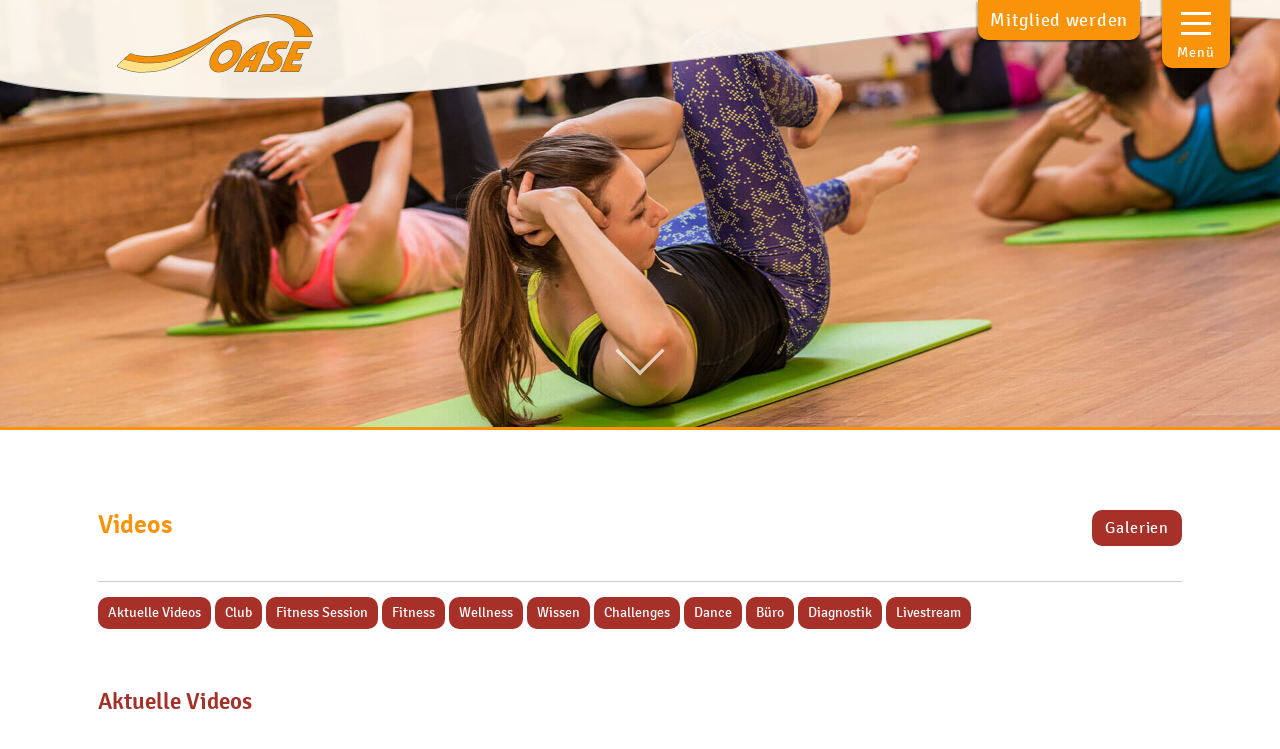

--- FILE ---
content_type: text/html; charset=UTF-8
request_url: https://www.oase-bochum.de/video/5595352837128192
body_size: 17161
content:
<!DOCTYPE html>
<html lang="de-DE">
<head>
    <meta charset="utf-8">
    <title>OASE - Fitness in Bochum, Aerobic, Sport, Sauna und Wellness, Fitnessstudio, Fitnessclub</title>
    <meta name="description" content="Oase - Fitness in Bochum OASE Bochum: Fitness, Wellness, Sport - Fitnessstudio - Fitnessclub in Bochum">
    <meta name="keywords" content="fitness, bochum, wellness, sport, fitnessstudio, Fitnessclub, sportclub, oase, sauna, five, milon, miha, health, sports,  gesundheit, wellness, fit, entspannung, badminton,  krafttraining, callanetics, stretching, squash, cycling, schulsport, rope, skippin, seilspringen, yogafit, turnen, rücken, muskel, muscle, training, bochum, gerthe, harpen, harpener, feld, herztraining, kreislauftraining, weightloss, abnehmen, minioase, aerobic, ärobic, fitnesstudio">
    <link rel="stylesheet" href="/static/css/swiper.min.css">
    <link href="/static/css/style.min.css?v=67" rel="stylesheet" type="text/css">
    <link rel="shortcut icon" href="/static/images/favicon.png" type="image/png">
    <link rel="canonical" href="https://www.oase-bochum.de/video">
    <meta name="author" content="OASE Health &amp; Sports Club">
    <meta name="copyright" content="OASE Health &amp; Sports Club">
        <meta name="robots" content="index, follow, noarchive">
    <meta name="generator" content="www.viur.dev">
    <meta name="viewport" content="width=device-width, initial-scale=1.0, user-scalable=yes">
    <link rel="apple-touch-icon" href="/static/meta/oase-120.png">
    <link rel="apple-touch-icon" sizes="180x180" href="/static/meta/oase-180.png">
    <link rel="apple-touch-icon" sizes="152x152" href="/static/meta/oase-152.png">
    <link rel="apple-touch-icon" sizes="167x167" href="/static/meta/oase-167.png">
    <script src="/static/js/jquery-3.6.0.min.js" integrity="sha256-/xUj+3OJU5yExlq6GSYGSHk7tPXikynS7ogEvDej/m4="
            crossorigin="anonymous"></script></head>
<body id="topanker" >
<div class="mobilemenu">
    <div class="burger-wrap">
        <div class="burger burgertox js_burger js_burgermobile"><span></span></div>
    </div>
</div>
    <div class="menuburger js_openneumenu nomobile">
        <div class="burger burgertox"><span></span></div>
        Menü
    </div>
    <a class="btn-mitgliedheader nomobile" href="/s/kontakt">Mitglied werden</a>



    <nav class="newmenuwrapper" role="navigation" aria-label="Hauptnavigation">
        <div class="newmenutoparea">
            <div class="menuheader">
                <div class="binding">
                    <div class="social-inmenu fright">
                        <a href="https://www.instagram.com/oase_bochum/" class="social instagram"
                           title="Oase Bochum bei Instagram" target="_blank" rel="noopener noreferrer"></a>
                        <a href="https://www.facebook.com/meineoasebochum/" class="social facebook"
                           title="Oase Bochum bei Facebook" target="_blank" rel="noopener noreferrer"></a>
                        <a href="https://www.youtube.com/@oase_bochum"
                           class="social youtube"
                           title="Oase Bochum bei Youtube"
                           target="_blank" rel="noopener noreferrer"></a>
                        <a href="https://www.tiktok.com/@oasebochum" class="social tiktok"
                           title="Oase Bochum bei TikTok"
                           target="_blank" rel="noopener noreferrer"></a>
                    </div>
                    <a href="/kursplan" class="btncta nomaleft wrot">Kursplan</a>
                </div>
            </div>
            <div class="binding">
                <div class="menusquare-wrapper">
                        <div class="menusquare">
                            <div class="menusquarecontent">
                                <img loading="lazy"
                                     src="/file/download/[base64]?sig=b5fd533d880a04ad63ddaa650fda5b88692bba8e6b4d36f4d611f2a3a59f2af3e6b67ebfb4fbcfd1c5a02ccc1c0cdab2"
                                      alt="Club">
                            </div>
                        </div>
                        <div class="menusquare">
                            <div class="menusquarecontent">
                                <img loading="lazy"
                                     src="/file/download/[base64]?sig=baaa39adb904fe5b07c05dd9a6615edbfbf25547099edab26d51d7838294d99e994ca38fb9dc468a082cc054b69bfc46"
                                      alt="Fitness">
                            </div>
                        </div>
                        <div class="menusquare">
                            <div class="menusquarecontent">
                                <img loading="lazy"
                                     src="/file/download/[base64]?sig=f612c7d0c9927c7d7333b14e37b71f302b1672cc4c784ac8f2be69430d33d735b19bc9ff3978ff421a0cb2039deeb46c"
                                      alt="Kurse">
                            </div>
                        </div>
                        <div class="menusquare">
                            <div class="menusquarecontent">
                                <img loading="lazy"
                                     src="/file/download/[base64]?sig=50b574897e9efd7e50e11135e8061d631d5e795fce34c80f827c29b348679186630512199ad014d5edf3814253a52ce3"
                                      alt="Services">
                            </div>
                        </div>
                        <div class="menusquare">
                            <div class="menusquarecontent">
                                <img loading="lazy"
                                     src="/file/download/[base64]?sig=31c10b86018e62c220a547961498ef3193e462c9f0c9252d96204b0693c8f553273af29bbd6d0f0261549d4235322408"
                                      alt="Racket">
                            </div>
                        </div>
                </div>

                <div class="menucol-wrapper">
                            <div class="menucol">
                                <h2>Club</h2>
                                <ul>
                    <li><a href="/">Startseite</a></li>
                    <li><a href="/infoseite/view/node/5681777339269120/%C3%9Cber+uns">Über uns</a></li>
                    <li><a href="/galerie">Bildergalerie</a></li>
                    <li><a href="/video">Videos</a></li>
                    <li><a href="/infoseite/view/node/5657582312095744/Team">Team</a></li>
                    <li><a href="/news">News</a></li>
                    <li><a href="/infoseite/view/node/5691726094139392/Jobs">Jobs</a></li>
                    <li><a href="/s/broschuere">Broschüre</a></li></ul></div>
                            <div class="menucol">
                                <h2>Fitness</h2>
                                <ul>
                    <li><a href="/infoseite/view/node/5740874747084800/Ger%C3%A4tetraining">Gerätetraining</a></li>
                    <li><a href="/infoseite/view/node/6225279680774144/Diagnostik">Diagnostik</a></li>
                    <li><a href="/infoseite/view/node/6204092875538432/R%C3%BCckentraining">Rückentraining</a></li>
                    <li><a href="/infoseite/view/node/5765867027562496/five%C2%AE">five®</a></li>
                    <li><a href="/infoseite/view/node/5128282546634752/Personal+Training">Personal Training</a></li>
                    <li><a href="/infoseite/view/node/5651124426113024/Functional+Training">Functional Training</a></li>
                    <li><a href="/infoseite/view/node/5754258133614592/Jogging-Laufbahn">Jogging-Laufbahn</a></li>
                    <li><a href="/infoseite/view/node/5461321231368192/Firmenfitness">Firmenfitness</a></li></ul></div>
                            <div class="menucol">
                                <h2>Kurse</h2>
                                <ul>
                    <li><a href="/infoseite/view/node/6195858886361088/Kursvielfalt">Kursvielfalt</a></li>
                    <li><a href="/infoseite/view/node/5667908084563968/AquaFit%2C+Pool">AquaFit, Pool</a></li>
                    <li><a href="/infoseite/view/node/6300614480887808/Aktive+Entspannung">Aktive Entspannung</a></li>
                    <li><a href="/infoseite/view/node/5666083260334080/Dance">Dance</a></li>
                    <li><a href="/infoseite/view/node/4888143618637824/Indoor+Cycling">Indoor Cycling</a></li></ul></div>
                            <div class="menucol">
                                <h2>Services</h2>
                                <ul>
                    <li><a href="/infoseite/view/node/6443094652223488/Sauna">Sauna</a></li>
                    <li><a href="/infoseite/view/node/4898371277946880/Gastronomie">Gastronomie</a></li>
                    <li><a href="/infoseite/view/node/5737664527466496/Terrasse">Terrasse</a></li>
                    <li><a href="/infoseite/view/node/5174714574045184/Serviceleistungen">Serviceleistungen</a></li>
                    <li><a href="/infoseite/view/node/5676830073815040/Physiotherapie">Physiotherapie</a></li></ul></div>
                            <div class="menucol">
                                <h2>Racket</h2>
                                <ul>
                    <li><a href="/infoseite/view/node/5692462144159744/Badminton">Badminton</a></li>
                    <li><a href="/infoseite/view/node/6277112956715008/Squash">Squash</a></li></ul>
                                    <br>
                                    <h2>Kontakt</h2>
                                    <ul>
                                        <li><a href="/s/kontakt">Mitglied werden</a></li>
                                        <li><a href="/s/oeffnungszeiten">Öffnungszeiten</a></li>
                                        <li><a href="/s/anfahrt">Anfahrt</a></li>
                                        <li><a href="/s/kontakt">Kontakt</a></li>
                                    </ul></div></div>
                <div class="menuquicklinks-wrapper">
                    <a href="/s/kontakt" class="quicklink">Mitglied werden</a>
                    <a href="/galerie" class="quicklink">Galerie</a>
                    <a href="/kursplan" class="quicklink">Kursplan</a>
                    <a href="/video?limit=99&orderby=sortpoints" class="quicklink">Videos</a>
                    <a href="/s/kontakt" class="quicklink">Kontakt</a>
                </div>
            </div>
        </div>
        <div>
            <div class="binding">
                <div class="menufooter-wrapper">
                    <a href="/s/kontakt">Mitglied&nbsp;werden</a>
                    <a href="/s/kontakt">Kontakt</a>
                    <a href="/s/anfahrt">Anfahrt</a>
                    <a href="/s/agb" title="Allgemeine Geschäftsbedingungen">AGB</a>
                    <a href="/s/datenschutz">Datenschutz</a>
                    <a href="/s/impressum">Impressum</a>
                    <a href="/s/oeffnungszeiten">Öffnungszeiten</a>
                </div>
            </div>
            <div class="txtcenter">
                Oase GmbH • Harpener&nbsp;Feld&nbsp;35 • 44805&nbsp;Bochum • Telefon&nbsp;0234&nbsp;-&nbsp;588&nbsp;570
            </div>
        </div>
    </nav>


    <header>
    <div id="fixheader">
        <div id="header">
            <div class="logowelle">
                <img loading="lazy" class="desktop" src="/static/images/welle-header.svg" alt="Oase Bochum">
                <img loading="lazy" class="mobile" src="/static/images/welle-header-mobile.svg" alt="Oase Bochum">
            </div>
            <div class="logo">
                <a href="/"><img loading="lazy" src="/static/images/Logo-Oase-Bochum.svg" alt="Oase Fitness in Bochum"
                                 title="Fitness in Bochum"></a>
            </div>
            <div class="mobilemenuContent">
                        <div class="mmc-item">Club</div>
                        <div class="mmc-content">
                <a href="/" class="mmc-content-item">Startseite</a>
                <a href="/infoseite/view/node/5681777339269120/%C3%9Cber+uns" class="mmc-content-item">Über uns</a>
                <a href="/galerie" class="mmc-content-item">Bildergalerie</a>
                <a href="/video" class="mmc-content-item">Videos</a>
                <a href="/infoseite/view/node/5657582312095744/Team" class="mmc-content-item">Team</a>
                <a href="/news" class="mmc-content-item">News</a>
                <a href="/infoseite/view/node/5691726094139392/Jobs" class="mmc-content-item">Jobs</a>
                <a href="/s/broschuere" class="mmc-content-item">Broschüre</a></div>
                        <div class="mmc-item">Fitness</div>
                        <div class="mmc-content">
                <a href="/infoseite/view/node/5740874747084800/Ger%C3%A4tetraining" class="mmc-content-item">Gerätetraining</a>
                <a href="/infoseite/view/node/6225279680774144/Diagnostik" class="mmc-content-item">Diagnostik</a>
                <a href="/infoseite/view/node/6204092875538432/R%C3%BCckentraining" class="mmc-content-item">Rückentraining</a>
                <a href="/infoseite/view/node/5765867027562496/five%C2%AE" class="mmc-content-item">five®</a>
                <a href="/infoseite/view/node/5128282546634752/Personal+Training" class="mmc-content-item">Personal Training</a>
                <a href="/infoseite/view/node/5651124426113024/Functional+Training" class="mmc-content-item">Functional Training</a>
                <a href="/infoseite/view/node/5754258133614592/Jogging-Laufbahn" class="mmc-content-item">Jogging-Laufbahn</a>
                <a href="/infoseite/view/node/5461321231368192/Firmenfitness" class="mmc-content-item">Firmenfitness</a></div>
                        <div class="mmc-item">Kurse</div>
                        <div class="mmc-content">
                <a href="/infoseite/view/node/6195858886361088/Kursvielfalt" class="mmc-content-item">Kursvielfalt</a>
                <a href="/infoseite/view/node/5667908084563968/AquaFit%2C+Pool" class="mmc-content-item">AquaFit, Pool</a>
                <a href="/infoseite/view/node/6300614480887808/Aktive+Entspannung" class="mmc-content-item">Aktive Entspannung</a>
                <a href="/infoseite/view/node/5666083260334080/Dance" class="mmc-content-item">Dance</a>
                <a href="/infoseite/view/node/4888143618637824/Indoor+Cycling" class="mmc-content-item">Indoor Cycling</a></div>
                        <div class="mmc-item">Services</div>
                        <div class="mmc-content">
                <a href="/infoseite/view/node/6443094652223488/Sauna" class="mmc-content-item">Sauna</a>
                <a href="/infoseite/view/node/4898371277946880/Gastronomie" class="mmc-content-item">Gastronomie</a>
                <a href="/infoseite/view/node/5737664527466496/Terrasse" class="mmc-content-item">Terrasse</a>
                <a href="/infoseite/view/node/5174714574045184/Serviceleistungen" class="mmc-content-item">Serviceleistungen</a>
                <a href="/infoseite/view/node/5676830073815040/Physiotherapie" class="mmc-content-item">Physiotherapie</a></div>
                        <div class="mmc-item">Racket</div>
                        <div class="mmc-content">
                <a href="/infoseite/view/node/5692462144159744/Badminton" class="mmc-content-item">Badminton</a>
                <a href="/infoseite/view/node/6277112956715008/Squash" class="mmc-content-item">Squash</a></div><div class="mmc-item">Kontakt</div>
                <div class="mmc-content">
                    <a href="/s/kontakt" class="mmc-content-item">Mitglied werden</a>
                    <a href="/s/oeffnungszeiten" class="mmc-content-item">Öffnungszeiten</a>
                    <a href="/s/anfahrt" class="mmc-content-item">Anfahrt</a>
                    <a href="/s/kontakt" class="mmc-content-item">Kontakt</a>
                </div>
                <a href="/s/kontakt" class="mobile-kursplan-link bgred">Mitglied werden</a>
                    <a href="/file/download/UVFoSFJRM0o2eU9xay9zb3VyY2UvUmFrZXRfd2ViXzAyXzIwMjUucGRmADIwMjcwMzE1MjM0OAA=?sig=7134b7caac9929269ad3be7fddc8076d04fb6e24cbd887511ad0b0aa7f8f64ad011acad46733f8ea232edfae31c67b9e"
                       class="mobile-kursplan-link" target="_blank" rel="noopener noreferrer">
                        Preisliste Racket
                    </a>
                <div class="mobilequicklinks">
                    <a href="/news" class="mobile-kursplan-link">News</a>
                    <a href="/kursplan" class="mobile-kursplan-link">Kursplan</a>
                    <a href="/video?limit=99&orderby=sortpoints" class="mobile-kursplan-link">Videos</a>
                    <a href="/galerie" class="mobile-kursplan-link">Galerie</a>
                    <a href="/s/speisekarte" class="mobile-kursplan-link">Speisekarte</a>
                    <a href="/s/broschuere" class="mobile-kursplan-link">Broschüre</a>
                    <a href="/s/oeffnungszeiten" class="mobile-kursplan-link">Zeiten</a>
                    <a href="/s/kontakt" class="mobile-kursplan-link">Kontakt</a>
                </div>
            </div>
        </div>












    </div>
    </header>
<div id="wrapper">
    <div id="innerwrap">
    <div class="headerbild-einzel">
        <img loading="lazy" src="/static/images/video-list.jpg" alt="">
        <a href="#contentanker" class="arrow-buehne bounce" aria-label="Runder Pfeilbutton mit Ankerlink zum Inhalt"></a>
    </div>
    <div class="contentblock" id="contentanker">
        <div class="binding">
            <div class="contentgalerie">
                <div class="videolist-head">
                    <div>
                        <div class="videolist-anker">
                            <a class="btncta nomaright fright" href="/galerie">Galerien</a>
                            <h1>Videos</h1>
                        </div>
                            <a class="btnanker" href="#cat0">Aktuelle Videos</a>
                            <a class="btnanker" href="#cat1">Club</a>
                            <a class="btnanker" href="#cat10">Fitness Session</a>
                            <a class="btnanker" href="#cat2">Fitness</a>
                            <a class="btnanker" href="#cat3">Wellness</a>
                            <a class="btnanker" href="#cat4">Wissen</a>
                            <a class="btnanker" href="#cat5">Challenges</a>
                            <a class="btnanker" href="#cat6">Dance</a>
                            <a class="btnanker" href="#cat7">Büro</a>
                            <a class="btnanker" href="#cat8">Diagnostik</a>
                            <a class="btnanker" href="#cat9">Livestream</a>
                    </div>
                </div>
                    <div class="videolist-row" id="cat0">
                        <h3>Aktuelle Videos</h3>
                        <div class="wrapper_gotoyt">
                        </div>
                                <a href="/video/5490761860644864/Starke+Schulter"
                                   class="videolistbox">
                                        <div class="videolist-image-wrapper">
                                            <img loading="lazy" class="videolist-image"
                                                 src="/file/download/dWNaM1d5QjJqUmdEZS9kZXJpdmVkL3RodW1ibmFpbC13NTAwLndlYnAAMAA=?sig=78a7027a65bb9097e25e50e4b3be151a35c3bb3d282e6a4ce71fa9ad8a021c633903aa75b2faa4c62a668dec482ef4dc"
                                                 alt="Oase Bochum">
                                            <div class="videolist-image-blende"></div>
                                            <img loading="lazy" class="videolist-image-welle"
                                                 src="/static/images/welle-video.svg" alt="Oase Bochum">
                                        </div>
                                    <div class="videolist-text">
                                        <h2>Starke Schulter</h2>
                                            <h3>für eine gesunde und kraftvolle Haltung</h3>
                                    </div>
                                </a>
                                <a href="/video/5559648975323136/Entspannter+Nacken"
                                   class="videolistbox">
                                        <div class="videolist-image-wrapper">
                                            <img loading="lazy" class="videolist-image"
                                                 src="/file/download/NjVROFdaVjVBdlNNUy9kZXJpdmVkL3RodW1ibmFpbC13NTAwLndlYnAAMAA=?sig=400b4df06ba459659b42e5178e3179d66dceb7026a5cf08449972e7132b4300a1d8d6c3ec7833d87991e39dcfc65a84e"
                                                 alt="Oase Bochum">
                                            <div class="videolist-image-blende"></div>
                                            <img loading="lazy" class="videolist-image-welle"
                                                 src="/static/images/welle-video.svg" alt="Oase Bochum">
                                        </div>
                                    <div class="videolist-text">
                                        <h2>Entspannter Nacken</h2>
                                            <h3>bei zu langem sitzen</h3>
                                    </div>
                                </a>
                                <a href="/video/5628192291291136/Entspannte+Bewegung"
                                   class="videolistbox">
                                        <div class="videolist-image-wrapper">
                                            <img loading="lazy" class="videolist-image"
                                                 src="/file/download/RDF0TUFLTWVjbTljNS9kZXJpdmVkL3RodW1ibmFpbC13NTAwLndlYnAAMAA=?sig=4f96019128d8d886dcd4011c1e090c25568206a94202e7da7d2c4bcc70693970cf7c5a682ff84abd2855da629a7b619f"
                                                 alt="Oase Bochum">
                                            <div class="videolist-image-blende"></div>
                                            <img loading="lazy" class="videolist-image-welle"
                                                 src="/static/images/welle-video.svg" alt="Oase Bochum">
                                        </div>
                                    <div class="videolist-text">
                                        <h2>Entspannte Bewegung</h2>
                                            <h3>Abhilfe für stressige Wintertage</h3>
                                    </div>
                                </a>
                    </div>
                    <div class="videolist-row" id="cat1">
                        <h3>Club</h3>
                        <div class="wrapper_gotoyt"> <!-- Club -->
                                <a class="btncta"
                                   href="https://www.youtube.com/playlist?list=PLF0R1zq9embN0ENovw6vMTQepPH2IAlNU"
                                   target="_blank" rel="noopener noreferrer">
                                    Komplette Playlist auf YouTube</a>
                        </div>
                                <a href="/video/5128078468579328/Aktivit%C3%A4ten"
                                   class="videolistbox">
                                        <div class="videolist-image-wrapper">
                                            <img loading="lazy" class="videolist-image"
                                                 src="/file/download/Q0ZjZmtvdlB4S05sSy9kZXJpdmVkL3RodW1ibmFpbC13NTAwLndlYnAAMAA=?sig=2ad5af5b5f8b84a479d162cd3c757acef8981d00795af02a21d71ae81ff493b90aa0a8b76d4d064954b4756d068a6199"
                                                 alt="Oase Bochum">
                                            <div class="videolist-image-blende"></div>
                                            <img loading="lazy" class="videolist-image-welle"
                                                 src="/static/images/welle-video.svg" alt="Oase Bochum">
                                        </div>
                                    <div class="videolist-text">
                                        <h2>Aktivitäten</h2>
                                            <h3>Teaser</h3>
                                    </div>
                                </a>
                                <a href="/video/5703184395796480/Indoor+Cycling"
                                   class="videolistbox">
                                        <div class="videolist-image-wrapper">
                                            <img loading="lazy" class="videolist-image"
                                                 src="/file/download/RlNkQzVmR3VBckVrcC9kZXJpdmVkL3RodW1ibmFpbC13NTAwLndlYnAAMAA=?sig=22b02b17ff8bc54321898087b76410851b57bae839979e4fe64c5604f4a9ad6e008edd93975b66043597072eb97bcc70"
                                                 alt="Oase Bochum">
                                            <div class="videolist-image-blende"></div>
                                            <img loading="lazy" class="videolist-image-welle"
                                                 src="/static/images/welle-video.svg" alt="Oase Bochum">
                                        </div>
                                    <div class="videolist-text">
                                        <h2>Indoor Cycling</h2>
                                            <h3>Spinning in der Oase</h3>
                                    </div>
                                </a>
                                <a href="/video/5633388694208512/Functional+Training"
                                   class="videolistbox">
                                        <div class="videolist-image-wrapper">
                                            <img loading="lazy" class="videolist-image"
                                                 src="/file/download/MnJLeG5ad2psU0NISi9kZXJpdmVkL3RodW1ibmFpbC13NTAwLndlYnAAMAA=?sig=113d3ba1a039b770265d9b3f950104d58f9d5d2c12a2405672117343b2416523affb910a45f16885753b360a10b847dc"
                                                 alt="Oase Bochum">
                                            <div class="videolist-image-blende"></div>
                                            <img loading="lazy" class="videolist-image-welle"
                                                 src="/static/images/welle-video.svg" alt="Oase Bochum">
                                        </div>
                                    <div class="videolist-text">
                                        <h2>Functional Training</h2>
                                            <h3>Krafttraining in der Oase</h3>
                                    </div>
                                </a>
                                <a href="/video/5642868223901696/Wellness+%26+Entspannung"
                                   class="videolistbox">
                                        <div class="videolist-image-wrapper">
                                            <img loading="lazy" class="videolist-image"
                                                 src="/file/download/NXhleGIzYnRBc01KTy9kZXJpdmVkL3RodW1ibmFpbC13NTAwLndlYnAAMAA=?sig=491bfd5be052af46d5eaf6b440fb860d56632c50b2ec79f7ae86efb31de2ac34119447abdb5b41a2bde1de50015c4d26"
                                                 alt="Oase Bochum">
                                            <div class="videolist-image-blende"></div>
                                            <img loading="lazy" class="videolist-image-welle"
                                                 src="/static/images/welle-video.svg" alt="Oase Bochum">
                                        </div>
                                    <div class="videolist-text">
                                        <h2>Wellness & Entspannung</h2>
                                            <h3>Aktive Wellness in der Oase</h3>
                                    </div>
                                </a>
                                <a href="/video/5705819022688256/Wellness+%26+Aerobic"
                                   class="videolistbox">
                                        <div class="videolist-image-wrapper">
                                            <img loading="lazy" class="videolist-image"
                                                 src="/file/download/TGFHVzVHQnRmdzJuYi9kZXJpdmVkL3RodW1ibmFpbC13NTAwLndlYnAAMAA=?sig=29480a0adf9498f6988a3eda5ae05d9d107d1bb2ac7522573ac9adb6fa58e7cf14da35e6239fbe5032c1dfbed3be0b44"
                                                 alt="Oase Bochum">
                                            <div class="videolist-image-blende"></div>
                                            <img loading="lazy" class="videolist-image-welle"
                                                 src="/static/images/welle-video.svg" alt="Oase Bochum">
                                        </div>
                                    <div class="videolist-text">
                                        <h2>Wellness & Aerobic</h2>
                                            <h3>Workout in der Oase</h3>
                                    </div>
                                </a>
                                <a href="/video/5651628682117120/Aqua+Fitness"
                                   class="videolistbox">
                                        <div class="videolist-image-wrapper">
                                            <img loading="lazy" class="videolist-image"
                                                 src="/file/download/cWFmcnJ1MU40aFRHVC9kZXJpdmVkL3RodW1ibmFpbC13NTAwLndlYnAAMAA=?sig=6f08e4bafdd534c8712ec469f4f055817e847e7936e548340781cc067cf71a1a619e22b29b93ee641d4c3000a1e05a7a"
                                                 alt="Oase Bochum">
                                            <div class="videolist-image-blende"></div>
                                            <img loading="lazy" class="videolist-image-welle"
                                                 src="/static/images/welle-video.svg" alt="Oase Bochum">
                                        </div>
                                    <div class="videolist-text">
                                        <h2>Aqua Fitness</h2>
                                            <h3>Aquafitness in der Oase</h3>
                                    </div>
                                </a>
                    </div>
                    <div class="videolist-row" id="cat10">
                        <h3>Fitness Session</h3>
                        <div class="wrapper_gotoyt"> <!-- Fitness Session -->
                                <a class="btncta"
                                   href="https://www.youtube.com/playlist?list=PLF0R1zq9embNNjyeNNpQOE-cap5I6ZavY"
                                   target="_blank" rel="noopener noreferrer">
                                    Komplette Playlist auf YouTube</a>
                        </div>
                                <a href="/video/5622222219640832/H%C3%BCpfen+und+Springen"
                                   class="videolistbox">
                                        <div class="videolist-image-wrapper">
                                            <img loading="lazy" class="videolist-image"
                                                 src="/file/download/T2JjUENxSXlDblZKOC9kZXJpdmVkL3RodW1ibmFpbC13NTAwLndlYnAAMAA=?sig=3d0f426a0cb06398fbbddb3386f1a55a82125eaa4f03175770d9895ffb5b6c543ecdfa9720b3c688b11b8cf43d597a9e"
                                                 alt="Oase Bochum">
                                            <div class="videolist-image-blende"></div>
                                            <img loading="lazy" class="videolist-image-welle"
                                                 src="/static/images/welle-video.svg" alt="Oase Bochum">
                                        </div>
                                    <div class="videolist-text">
                                        <h2>Hüpfen und Springen</h2>
                                            <h3>für stärkere Knochen</h3>
                                    </div>
                                </a>
                                <a href="/video/6666096371302400/Stabilit%C3%A4t+im+R%C3%BCcken"
                                   class="videolistbox">
                                        <div class="videolist-image-wrapper">
                                            <img loading="lazy" class="videolist-image"
                                                 src="/file/download/cnpsNElkd0xYUFNRby9kZXJpdmVkL3RodW1ibmFpbC13NTAwLndlYnAAMAA=?sig=90c84ddf1ea73196ef5f823aa972fe3954c03ccbac2f838445f2396f8756f9885df4c774029a7e29c8cd12031b036938"
                                                 alt="Oase Bochum">
                                            <div class="videolist-image-blende"></div>
                                            <img loading="lazy" class="videolist-image-welle"
                                                 src="/static/images/welle-video.svg" alt="Oase Bochum">
                                        </div>
                                    <div class="videolist-text">
                                        <h2>Stabilität im Rücken</h2>
                                            <h3>4 Übungen im Stand und auf der Matte</h3>
                                    </div>
                                </a>
                                <a href="/video/5548160340459520/H%C3%BCftstabilit%C3%A4t"
                                   class="videolistbox">
                                        <div class="videolist-image-wrapper">
                                            <img loading="lazy" class="videolist-image"
                                                 src="/file/download/cHVhTEJybUFXZk01My9kZXJpdmVkL3RodW1ibmFpbC13NTAwLndlYnAAMAA=?sig=c46ac82dfe5233bcd8de6df9a900fecbb3e59e44ceabb3fdc84ae4d02595e71bd1349a3fd7aebc09abd90de1fd43ff4f"
                                                 alt="Oase Bochum">
                                            <div class="videolist-image-blende"></div>
                                            <img loading="lazy" class="videolist-image-welle"
                                                 src="/static/images/welle-video.svg" alt="Oase Bochum">
                                        </div>
                                    <div class="videolist-text">
                                        <h2>Hüftstabilität</h2>
                                            <h3>4 Übungen im Vierfüßlerstand und Rückenlage</h3>
                                    </div>
                                </a>
                                <a href="/video/5540196464459776/After+Work+Powerbauch"
                                   class="videolistbox">
                                        <div class="videolist-image-wrapper">
                                            <img loading="lazy" class="videolist-image"
                                                 src="/file/download/bjIza2x2MlZmTkdKYy9kZXJpdmVkL3RodW1ibmFpbC13NTAwLndlYnAAMAA=?sig=7ee8af875491fd6722935d1117dc92fd96ca513a1f9a7af79dfa53e897a1f87f31ed38dd78f823f81b6c440fe44182e4"
                                                 alt="Oase Bochum">
                                            <div class="videolist-image-blende"></div>
                                            <img loading="lazy" class="videolist-image-welle"
                                                 src="/static/images/welle-video.svg" alt="Oase Bochum">
                                        </div>
                                    <div class="videolist-text">
                                        <h2>After Work Powerbauch</h2>
                                            <h3>6 Übungen in 6 Minuten Workout</h3>
                                    </div>
                                </a>
                                <a href="/video/5551948031852544/H%C3%BCft%C3%B6ffnung"
                                   class="videolistbox">
                                        <div class="videolist-image-wrapper">
                                            <img loading="lazy" class="videolist-image"
                                                 src="/file/download/VUtMWlc5R3A1ckwwai9kZXJpdmVkL3RodW1ibmFpbC13NTAwLndlYnAAMAA=?sig=2ac3c456d5b4c69f09151e5935788bcac27a73f74e594aae768d2959fb848438b7b8548561dfaf5854cdd73f12d6fc5b"
                                                 alt="Oase Bochum">
                                            <div class="videolist-image-blende"></div>
                                            <img loading="lazy" class="videolist-image-welle"
                                                 src="/static/images/welle-video.svg" alt="Oase Bochum">
                                        </div>
                                    <div class="videolist-text">
                                        <h2>Hüftöffnung</h2>
                                            <h3>Dehnprogramm für die Hüfte</h3>
                                    </div>
                                </a>
                                <a href="/video/5569556860895232/Dehnprogramm"
                                   class="videolistbox">
                                        <div class="videolist-image-wrapper">
                                            <img loading="lazy" class="videolist-image"
                                                 src="/file/download/ejBqY0IxVjhNZ1hIMy9kZXJpdmVkL3RodW1ibmFpbC13NTAwLndlYnAAMAA=?sig=c6cae78d13db76cf6b62fb3c4856dfd0bbf0fb2e38304be27e6d6abc84aec2f20e54b8b22feb15bd196e28af417bc2bd"
                                                 alt="Oase Bochum">
                                            <div class="videolist-image-blende"></div>
                                            <img loading="lazy" class="videolist-image-welle"
                                                 src="/static/images/welle-video.svg" alt="Oase Bochum">
                                        </div>
                                    <div class="videolist-text">
                                        <h2>Dehnprogramm</h2>
                                            <h3>für Schulter und Brustwirbelsäule</h3>
                                    </div>
                                </a>
                    </div>
                    <div class="videolist-row" id="cat2">
                        <h3>Fitness</h3>
                        <div class="wrapper_gotoyt"> <!-- Fitness -->
                                <a class="btncta"
                                   href="https://www.youtube.com/playlist?list=PLF0R1zq9embNlBnTM-sZVSdQDKTOWUmqU"
                                   target="_blank" rel="noopener noreferrer">
                                    Komplette Playlist auf YouTube</a>
                        </div>
                                <a href="/video/5089280955252736/Oasen+Video-Highlight"
                                   class="videolistbox">
                                        <div class="videolist-image-wrapper">
                                            <img loading="lazy" class="videolist-image"
                                                 src="/file/download/N0s0QnQ1eUkxVDJMMy9kZXJpdmVkL3RodW1ibmFpbC13NTAwLndlYnAAMAA=?sig=b86a635d7ff66358813ce7db44e8ccbd821b40d1b95231da10b28c283fd75bd0cc00a40d37f8572d61b639a136f8612f"
                                                 alt="Oase Bochum">
                                            <div class="videolist-image-blende"></div>
                                            <img loading="lazy" class="videolist-image-welle"
                                                 src="/static/images/welle-video.svg" alt="Oase Bochum">
                                        </div>
                                    <div class="videolist-text">
                                        <h2>Oasen Video-Highlight</h2>
                                    </div>
                                </a>
                                <a href="/video/5120977948114944/Pfingst-Special"
                                   class="videolistbox">
                                        <div class="videolist-image-wrapper">
                                            <img loading="lazy" class="videolist-image"
                                                 src="/file/download/eFJoQTZJNTU4dEpqZi9kZXJpdmVkL3RodW1ibmFpbC13NTAwLndlYnAAMAA=?sig=a3de91fd61433d8dbafdb74818d55416ad2d462637c6cbfbb6d7a5370e3b449b8a6aa94d85e69c06e56c07b8b96784c9"
                                                 alt="Oase Bochum">
                                            <div class="videolist-image-blende"></div>
                                            <img loading="lazy" class="videolist-image-welle"
                                                 src="/static/images/welle-video.svg" alt="Oase Bochum">
                                        </div>
                                    <div class="videolist-text">
                                        <h2>Pfingst-Special</h2>
                                    </div>
                                </a>
                                <a href="/video/5861283140206592/Indoor-Cycling"
                                   class="videolistbox">
                                        <div class="videolist-image-wrapper">
                                            <img loading="lazy" class="videolist-image"
                                                 src="/file/download/RlNkQzVmR3VBckVrcC9kZXJpdmVkL3RodW1ibmFpbC13NTAwLndlYnAAMAA=?sig=22b02b17ff8bc54321898087b76410851b57bae839979e4fe64c5604f4a9ad6e008edd93975b66043597072eb97bcc70"
                                                 alt="Oase Bochum">
                                            <div class="videolist-image-blende"></div>
                                            <img loading="lazy" class="videolist-image-welle"
                                                 src="/static/images/welle-video.svg" alt="Oase Bochum">
                                        </div>
                                    <div class="videolist-text">
                                        <h2>Indoor-Cycling</h2>
                                    </div>
                                </a>
                                <a href="/video/5096302488584192/Indoor+Cycling+Special"
                                   class="videolistbox">
                                        <div class="videolist-image-wrapper">
                                            <img loading="lazy" class="videolist-image"
                                                 src="/file/download/cHlTSkVJNk9GZXhlZi9kZXJpdmVkL3RodW1ibmFpbC13NTAwLndlYnAAMAA=?sig=a1041cb621842c14d13897bac8fab9dfc24998c44058abdfc5676f4b289ab97e11a1c90af77ae44d28c758605e727bee"
                                                 alt="Oase Bochum">
                                            <div class="videolist-image-blende"></div>
                                            <img loading="lazy" class="videolist-image-welle"
                                                 src="/static/images/welle-video.svg" alt="Oase Bochum">
                                        </div>
                                    <div class="videolist-text">
                                        <h2>Indoor Cycling Special</h2>
                                    </div>
                                </a>
                                <a href="/video/5204280583651328/Silvester-Special"
                                   class="videolistbox">
                                        <div class="videolist-image-wrapper">
                                            <img loading="lazy" class="videolist-image"
                                                 src="/file/download/ZXY0MTU0NDI2azdKQy9kZXJpdmVkL3RodW1ibmFpbC13NTAwLndlYnAAMAA=?sig=f7b0f0be3aa8185b1c2ba9b30792bf7aab844c06075de45ca7a3d5daa13f1a91a294a1133e09c8d3430f1ddbce33ec81"
                                                 alt="Oase Bochum">
                                            <div class="videolist-image-blende"></div>
                                            <img loading="lazy" class="videolist-image-welle"
                                                 src="/static/images/welle-video.svg" alt="Oase Bochum">
                                        </div>
                                    <div class="videolist-text">
                                        <h2>Silvester-Special</h2>
                                    </div>
                                </a>
                                <a href="/video/5183392681295872/Ganzk%C3%B6rpertraining+3"
                                   class="videolistbox">
                                        <div class="videolist-image-wrapper">
                                            <img loading="lazy" class="videolist-image"
                                                 src="/file/download/MjBGTXNONURwQ1B3Ri9kZXJpdmVkL3RodW1ibmFpbC13NTAwLndlYnAAMAA=?sig=8e2713119c60ef033216d4f40061fe70f8bf0eb11872184db0c86628e227e23cfa6c0a7289f7563a5e7e1d85935d1a32"
                                                 alt="Oase Bochum">
                                            <div class="videolist-image-blende"></div>
                                            <img loading="lazy" class="videolist-image-welle"
                                                 src="/static/images/welle-video.svg" alt="Oase Bochum">
                                        </div>
                                    <div class="videolist-text">
                                        <h2>Ganzkörpertraining 3</h2>
                                    </div>
                                </a>
                    </div>
                    <div class="videolist-row" id="cat3">
                        <h3>Wellness</h3>
                        <div class="wrapper_gotoyt"> <!-- Wellness -->
                                <a class="btncta"
                                   href="https://www.youtube.com/playlist?list=PLF0R1zq9embPzguJrsjbJSsYUrNsZmRpC"
                                   target="_blank" rel="noopener noreferrer">
                                    Komplette Playlist auf YouTube</a>
                        </div>
                                <a href="/video/5171132026060800/Pilates+mit+Sarah"
                                   class="videolistbox">
                                        <div class="videolist-image-wrapper">
                                            <img loading="lazy" class="videolist-image"
                                                 src="/file/download/T2g5V2ZxYXd0OGRyay9kZXJpdmVkL3RodW1ibmFpbC13NTAwLndlYnAAMAA=?sig=fc1c713851d940fd470590f540df19919b39d5b8f87c1598f1d182207cb75d17375db8e1937b82979b157c09ade0d0c3"
                                                 alt="Oase Bochum">
                                            <div class="videolist-image-blende"></div>
                                            <img loading="lazy" class="videolist-image-welle"
                                                 src="/static/images/welle-video.svg" alt="Oase Bochum">
                                        </div>
                                    <div class="videolist-text">
                                        <h2>Pilates mit Sarah</h2>
                                    </div>
                                </a>
                                <a href="/video/5114606766784512/Yoga+mit+Sarah"
                                   class="videolistbox">
                                        <div class="videolist-image-wrapper">
                                            <img loading="lazy" class="videolist-image"
                                                 src="/file/download/R2d6MHRJWkd5VzNMQy9kZXJpdmVkL3RodW1ibmFpbC13NTAwLndlYnAAMAA=?sig=de080765da3aa8f74f2b5f24c974bea4387296a04619a3bfee0a90c501a11ea16dabd5182d147048bee384bdc58380fe"
                                                 alt="Oase Bochum">
                                            <div class="videolist-image-blende"></div>
                                            <img loading="lazy" class="videolist-image-welle"
                                                 src="/static/images/welle-video.svg" alt="Oase Bochum">
                                        </div>
                                    <div class="videolist-text">
                                        <h2>Yoga mit Sarah</h2>
                                    </div>
                                </a>
                                <a href="/video/5133796546445312/R%C3%BCcken+Fitness+2"
                                   class="videolistbox">
                                        <div class="videolist-image-wrapper">
                                            <img loading="lazy" class="videolist-image"
                                                 src="/file/download/MzBoTkF5QktpanN3Sy9kZXJpdmVkL3RodW1ibmFpbC13NTAwLndlYnAAMAA=?sig=4bbac6d70e06e0be8bfbda91cc70652c818110cbd30a3cf62c2bd5f3637e9e3d238321869f05623225618e46bc2dc9ad"
                                                 alt="Oase Bochum">
                                            <div class="videolist-image-blende"></div>
                                            <img loading="lazy" class="videolist-image-welle"
                                                 src="/static/images/welle-video.svg" alt="Oase Bochum">
                                        </div>
                                    <div class="videolist-text">
                                        <h2>Rücken Fitness 2</h2>
                                    </div>
                                </a>
                                <a href="/video/5069000589443072/Pilates+2"
                                   class="videolistbox">
                                        <div class="videolist-image-wrapper">
                                            <img loading="lazy" class="videolist-image"
                                                 src="/file/download/NGdCRlhCTnFCaXBWeS9kZXJpdmVkL3RodW1ibmFpbC13NTAwLndlYnAAMAA=?sig=bd6e4207d2f837faf66b1d071eeb0768c0741c44b88d257b8329b31586b95c700ee347fd677d1c984772f78d7610a9d8"
                                                 alt="Oase Bochum">
                                            <div class="videolist-image-blende"></div>
                                            <img loading="lazy" class="videolist-image-welle"
                                                 src="/static/images/welle-video.svg" alt="Oase Bochum">
                                        </div>
                                    <div class="videolist-text">
                                        <h2>Pilates 2</h2>
                                    </div>
                                </a>
                                <a href="/video/5197139630096384/Faszien+1"
                                   class="videolistbox">
                                        <div class="videolist-image-wrapper">
                                            <img loading="lazy" class="videolist-image"
                                                 src="/file/download/Wjk5ZE01b0p5WGo0UC9kZXJpdmVkL3RodW1ibmFpbC13NTAwLndlYnAAMAA=?sig=f46c891228bd865259d0c2e57d7704ac7b21d306bacb5d1ca9ffa86983b007af180c57f60403f150fb44493f8702f68d"
                                                 alt="Oase Bochum">
                                            <div class="videolist-image-blende"></div>
                                            <img loading="lazy" class="videolist-image-welle"
                                                 src="/static/images/welle-video.svg" alt="Oase Bochum">
                                        </div>
                                    <div class="videolist-text">
                                        <h2>Faszien 1</h2>
                                    </div>
                                </a>
                                <a href="/video/5190941556080640/Faszien+2"
                                   class="videolistbox">
                                        <div class="videolist-image-wrapper">
                                            <img loading="lazy" class="videolist-image"
                                                 src="/file/download/ZGt1NGNqdnJia2preC9kZXJpdmVkL3RodW1ibmFpbC13NTAwLndlYnAAMAA=?sig=5f092351332f3af1ac84073f4189395d2f60f8e866d43bc6ae5ca9d86056a72c3516449c4c0547151e15d6d12f0376ff"
                                                 alt="Oase Bochum">
                                            <div class="videolist-image-blende"></div>
                                            <img loading="lazy" class="videolist-image-welle"
                                                 src="/static/images/welle-video.svg" alt="Oase Bochum">
                                        </div>
                                    <div class="videolist-text">
                                        <h2>Faszien 2</h2>
                                    </div>
                                </a>
                    </div>
                    <div class="videolist-row" id="cat4">
                        <h3>Wissen</h3>
                        <div class="wrapper_gotoyt"> <!-- Wissen -->
                                <a class="btncta"
                                   href="https://www.youtube.com/playlist?list=PLF0R1zq9embNaApuOiScW-i0AVYLybxg5"
                                   target="_blank" rel="noopener noreferrer">
                                    Komplette Playlist auf YouTube</a>
                        </div>
                                <a href="/video/5499096714444800/HowTo"
                                   class="videolistbox">
                                        <div class="videolist-image-wrapper">
                                            <img loading="lazy" class="videolist-image"
                                                 src="/file/download/SzZVb0lGbzd0ZVZFdy9kZXJpdmVkL3RodW1ibmFpbC13NTAwLndlYnAAMAA=?sig=8f6923930c5456397d625d500d11f674c86f6763942fbf965af282cdab8541bc4ddd3caeb25a8ddc454cd338a0bef832"
                                                 alt="Oase Bochum">
                                            <div class="videolist-image-blende"></div>
                                            <img loading="lazy" class="videolist-image-welle"
                                                 src="/static/images/welle-video.svg" alt="Oase Bochum">
                                        </div>
                                    <div class="videolist-text">
                                        <h2>HowTo</h2>
                                            <h3>Warm-up</h3>
                                    </div>
                                </a>
                                <a href="/video/5594834488262656/HowTo"
                                   class="videolistbox">
                                        <div class="videolist-image-wrapper">
                                            <img loading="lazy" class="videolist-image"
                                                 src="/file/download/N2VqV3RDc1E2ZkJZUC9kZXJpdmVkL3RodW1ibmFpbC13NTAwLndlYnAAMAA=?sig=8f78cd9e2c71451db07dbbe02d9e43c33472f517c115cd88363eaf15fc6c4883cf29e052e4da8d3f280eb7437165f1f7"
                                                 alt="Oase Bochum">
                                            <div class="videolist-image-blende"></div>
                                            <img loading="lazy" class="videolist-image-welle"
                                                 src="/static/images/welle-video.svg" alt="Oase Bochum">
                                        </div>
                                    <div class="videolist-text">
                                        <h2>HowTo</h2>
                                            <h3>der IVO-Trainer</h3>
                                    </div>
                                </a>
                                <a href="/video/5108013199261696/HowTo"
                                   class="videolistbox">
                                        <div class="videolist-image-wrapper">
                                            <img loading="lazy" class="videolist-image"
                                                 src="/file/download/VGhCZFpzSHFNVXVwQy9kZXJpdmVkL3RodW1ibmFpbC13NTAwLndlYnAAMAA=?sig=3c79e54e638a4ad7215a9ed8b08e09cc4a7f7f754b35c50d2d53b00671a685cafede9fa996741ffe67849a2efa509796"
                                                 alt="Oase Bochum">
                                            <div class="videolist-image-blende"></div>
                                            <img loading="lazy" class="videolist-image-welle"
                                                 src="/static/images/welle-video.svg" alt="Oase Bochum">
                                        </div>
                                    <div class="videolist-text">
                                        <h2>HowTo</h2>
                                            <h3>Ausfallschritt</h3>
                                    </div>
                                </a>
                                <a href="/video/5189250748252160/HowTo"
                                   class="videolistbox">
                                        <div class="videolist-image-wrapper">
                                            <img loading="lazy" class="videolist-image"
                                                 src="/file/download/NGtibE03TWZISDJwai9kZXJpdmVkL3RodW1ibmFpbC13NTAwLndlYnAAMAA=?sig=d7ab2c8592a4e19ccf953b44676e633cb44005b24175dee8c024f0c12ef430f734efc91835b6ecb2d6d10bb9a8b54d4b"
                                                 alt="Oase Bochum">
                                            <div class="videolist-image-blende"></div>
                                            <img loading="lazy" class="videolist-image-welle"
                                                 src="/static/images/welle-video.svg" alt="Oase Bochum">
                                        </div>
                                    <div class="videolist-text">
                                        <h2>HowTo</h2>
                                            <h3>Klimmzüge</h3>
                                    </div>
                                </a>
                                <a href="/video/5176805946294272/HowTo"
                                   class="videolistbox">
                                        <div class="videolist-image-wrapper">
                                            <img loading="lazy" class="videolist-image"
                                                 src="/file/download/VXlOY1NFcEVlVEVKSy9kZXJpdmVkL3RodW1ibmFpbC13NTAwLndlYnAAMAA=?sig=f90d69792cfcb052367bb4b7f09863682b3d4cda40b02fd038ec7791086022e65facaa4525ac2a18fdc691d6ad82b3b8"
                                                 alt="Oase Bochum">
                                            <div class="videolist-image-blende"></div>
                                            <img loading="lazy" class="videolist-image-welle"
                                                 src="/static/images/welle-video.svg" alt="Oase Bochum">
                                        </div>
                                    <div class="videolist-text">
                                        <h2>HowTo</h2>
                                            <h3>Yoga-Krieger</h3>
                                    </div>
                                </a>
                                <a href="/video/5189520458776576/HowTo"
                                   class="videolistbox">
                                        <div class="videolist-image-wrapper">
                                            <img loading="lazy" class="videolist-image"
                                                 src="/file/download/ZkhobVB3bmlHOWs4MC9kZXJpdmVkL3RodW1ibmFpbC13NTAwLndlYnAAMAA=?sig=2f49f8b508d1c7cb74ac33c5e8899ef5b55427a1c7ebe2b3fdff9ed939a9a6fc4ebcbd9ca2765cb8f5072b74c67aecd9"
                                                 alt="Oase Bochum">
                                            <div class="videolist-image-blende"></div>
                                            <img loading="lazy" class="videolist-image-welle"
                                                 src="/static/images/welle-video.svg" alt="Oase Bochum">
                                        </div>
                                    <div class="videolist-text">
                                        <h2>HowTo</h2>
                                            <h3>Crunch</h3>
                                    </div>
                                </a>
                    </div>
                    <div class="videolist-row" id="cat5">
                        <h3>Challenges</h3>
                        <div class="wrapper_gotoyt"> <!-- Challenges -->
                                <a class="btncta"
                                   href="https://www.youtube.com/playlist?list=PLF0R1zq9embM-G1MVxot0otSwbBo6M2o1"
                                   target="_blank" rel="noopener noreferrer">
                                    Komplette Playlist auf YouTube</a>
                        </div>
                                <a href="/video/5438023575535616/Core+%26+Leg"
                                   class="videolistbox">
                                        <div class="videolist-image-wrapper">
                                            <img loading="lazy" class="videolist-image"
                                                 src="/file/download/SlhyNENFeUdFa2Z5cy9kZXJpdmVkL3RodW1ibmFpbC13NTAwLndlYnAAMAA=?sig=f0ccaa13f0c2b9077755feec8bd635ae239f3560e9e4318d278a874819ae777c1ee0eb580322c7e2735c95532299879f"
                                                 alt="Oase Bochum">
                                            <div class="videolist-image-blende"></div>
                                            <img loading="lazy" class="videolist-image-welle"
                                                 src="/static/images/welle-video.svg" alt="Oase Bochum">
                                        </div>
                                    <div class="videolist-text">
                                        <h2>Core & Leg</h2>
                                            <h3>Challenge mit Angela</h3>
                                    </div>
                                </a>
                                <a href="/video/5088499740966912/HIIT+40%2F20"
                                   class="videolistbox">
                                        <div class="videolist-image-wrapper">
                                            <img loading="lazy" class="videolist-image"
                                                 src="/file/download/NlFnNkVZWVp3Z2ZHMy9kZXJpdmVkL3RodW1ibmFpbC13NTAwLndlYnAAMAA=?sig=2e22fdf2d916dfe389a67fa89bfb9fb5a1049f9857ebd33f95b97f693304e544ae35c01dd5b24948a43c01da6afe7711"
                                                 alt="Oase Bochum">
                                            <div class="videolist-image-blende"></div>
                                            <img loading="lazy" class="videolist-image-welle"
                                                 src="/static/images/welle-video.svg" alt="Oase Bochum">
                                        </div>
                                    <div class="videolist-text">
                                        <h2>HIIT 40/20</h2>
                                            <h3>Challenge mit Kai</h3>
                                    </div>
                                </a>
                                <a href="/video/5117102142783488/Thrusters+%26+Push+ups"
                                   class="videolistbox">
                                        <div class="videolist-image-wrapper">
                                            <img loading="lazy" class="videolist-image"
                                                 src="/file/download/MmN4N1d5NEdHYldwTS9kZXJpdmVkL3RodW1ibmFpbC13NTAwLndlYnAAMAA=?sig=eb1d93196586cdd8bd2300798be144eaf7fffca06e56c5625ca847c675f63e1f1f985c3616c87b06502ddd8d7861d0d3"
                                                 alt="Oase Bochum">
                                            <div class="videolist-image-blende"></div>
                                            <img loading="lazy" class="videolist-image-welle"
                                                 src="/static/images/welle-video.svg" alt="Oase Bochum">
                                        </div>
                                    <div class="videolist-text">
                                        <h2>Thrusters & Push ups</h2>
                                            <h3>Challenge  mit Marco</h3>
                                    </div>
                                </a>
                                <a href="/video/5125907161284608/Challenge+of+the+week+3"
                                   class="videolistbox">
                                        <div class="videolist-image-wrapper">
                                            <img loading="lazy" class="videolist-image"
                                                 src="/file/download/dkdpTm16dDlkd1JLNC9kZXJpdmVkL3RodW1ibmFpbC13NTAwLndlYnAAMAA=?sig=e9bbbfc916e9e3c59cd8f01e7692df5a327ea9bff6186f765da47b7f2a12cc5e943f8929c8f7195a17c48e9e6c091154"
                                                 alt="Oase Bochum">
                                            <div class="videolist-image-blende"></div>
                                            <img loading="lazy" class="videolist-image-welle"
                                                 src="/static/images/welle-video.svg" alt="Oase Bochum">
                                        </div>
                                    <div class="videolist-text">
                                        <h2>Challenge of the week 3</h2>
                                    </div>
                                </a>
                                <a href="/video/5135040006586368/Challenge+of+the+week+2"
                                   class="videolistbox">
                                        <div class="videolist-image-wrapper">
                                            <img loading="lazy" class="videolist-image"
                                                 src="/file/download/Q3hzY2VjUzhKNkNzSi9kZXJpdmVkL3RodW1ibmFpbC13NTAwLndlYnAAMAA=?sig=b4567753470b4a3b0b0b96ccff8b423ee294339bbb1ee74cb85f9ddcd5742c931bddf3ed40809be99dd7097f67d4c3db"
                                                 alt="Oase Bochum">
                                            <div class="videolist-image-blende"></div>
                                            <img loading="lazy" class="videolist-image-welle"
                                                 src="/static/images/welle-video.svg" alt="Oase Bochum">
                                        </div>
                                    <div class="videolist-text">
                                        <h2>Challenge of the week 2</h2>
                                    </div>
                                </a>
                                <a href="/video/5095023930507264/Challenge+of+the+week+1"
                                   class="videolistbox">
                                        <div class="videolist-image-wrapper">
                                            <img loading="lazy" class="videolist-image"
                                                 src="/file/download/bXh4emxKY2RYcGRPNC9kZXJpdmVkL3RodW1ibmFpbC13NTAwLndlYnAAMAA=?sig=637c57c5b3cb621841366f6627addf5c48d55c85056b220b631445d10d7bf1df397c74605ebc0e7f5b503894e28a40db"
                                                 alt="Oase Bochum">
                                            <div class="videolist-image-blende"></div>
                                            <img loading="lazy" class="videolist-image-welle"
                                                 src="/static/images/welle-video.svg" alt="Oase Bochum">
                                        </div>
                                    <div class="videolist-text">
                                        <h2>Challenge of the week 1</h2>
                                    </div>
                                </a>
                    </div>
                    <div class="videolist-row" id="cat6">
                        <h3>Dance</h3>
                        <div class="wrapper_gotoyt"> <!-- Dance -->
                                <a class="btncta"
                                   href="https://www.youtube.com/playlist?list=PLF0R1zq9embO2_stlwv5xnvj_w_WAKBRM"
                                   target="_blank" rel="noopener noreferrer">
                                    Komplette Playlist auf YouTube</a>
                        </div>
                                <a href="/video/6317918761517056/Dance4Kids+2"
                                   class="videolistbox">
                                        <div class="videolist-image-wrapper">
                                            <img loading="lazy" class="videolist-image"
                                                 src="/file/download/clJzWG9Ma0oxdXJIOS9kZXJpdmVkL3RodW1ibmFpbC13NTAwLndlYnAAMAA=?sig=297cdd9b5fcbd5747b315b875910031d55e4ec1354a61400d148fc276022ac609aeda864d2c2d6e9f44d355091a952dd"
                                                 alt="Oase Bochum">
                                            <div class="videolist-image-blende"></div>
                                            <img loading="lazy" class="videolist-image-welle"
                                                 src="/static/images/welle-video.svg" alt="Oase Bochum">
                                        </div>
                                    <div class="videolist-text">
                                        <h2>Dance4Kids 2</h2>
                                    </div>
                                </a>
                                <a href="/video/5192018854674432/Dance4Kids+1"
                                   class="videolistbox">
                                        <div class="videolist-image-wrapper">
                                            <img loading="lazy" class="videolist-image"
                                                 src="/file/download/YWEwc1N6OHpEWkcyWi9kZXJpdmVkL3RodW1ibmFpbC13NTAwLndlYnAAMAA=?sig=57964a2ef36633e52b936d54d509e3c0e22378e4f1ba0344f2cfc371dc7872303ed5e2a6954ac8a317f7be884a461d1d"
                                                 alt="Oase Bochum">
                                            <div class="videolist-image-blende"></div>
                                            <img loading="lazy" class="videolist-image-welle"
                                                 src="/static/images/welle-video.svg" alt="Oase Bochum">
                                        </div>
                                    <div class="videolist-text">
                                        <h2>Dance4Kids 1</h2>
                                    </div>
                                </a>
                                <a href="/video/5092689414455296/Dance+2"
                                   class="videolistbox">
                                        <div class="videolist-image-wrapper">
                                            <img loading="lazy" class="videolist-image"
                                                 src="/file/download/TDNFbW11UG80TUlBNi9kZXJpdmVkL3RodW1ibmFpbC13NTAwLndlYnAAMAA=?sig=9a6ffb9022fd714583017e7b164ca30fc65a78edb49d7a15826c36da5f34a3b11211e988f65a0336cf86ab064d9367b8"
                                                 alt="Oase Bochum">
                                            <div class="videolist-image-blende"></div>
                                            <img loading="lazy" class="videolist-image-welle"
                                                 src="/static/images/welle-video.svg" alt="Oase Bochum">
                                        </div>
                                    <div class="videolist-text">
                                        <h2>Dance 2</h2>
                                    </div>
                                </a>
                                <a href="/video/5145812925415424/Latin+Dance+2"
                                   class="videolistbox">
                                        <div class="videolist-image-wrapper">
                                            <img loading="lazy" class="videolist-image"
                                                 src="/file/download/ek5mM01QaGhYblJXbi9kZXJpdmVkL3RodW1ibmFpbC13NTAwLndlYnAAMAA=?sig=747bb5973911d269cdbc7cf8e0ff186d6e62b2cca0b1037f7f97753755ea946eb56d69538dc7ff724e30345e4f2cc287"
                                                 alt="Oase Bochum">
                                            <div class="videolist-image-blende"></div>
                                            <img loading="lazy" class="videolist-image-welle"
                                                 src="/static/images/welle-video.svg" alt="Oase Bochum">
                                        </div>
                                    <div class="videolist-text">
                                        <h2>Latin Dance 2</h2>
                                    </div>
                                </a>
                                <a href="/video/5165173497135104/Dance"
                                   class="videolistbox">
                                        <div class="videolist-image-wrapper">
                                            <img loading="lazy" class="videolist-image"
                                                 src="/file/download/a210eWxGcGl4Q3UybC9kZXJpdmVkL3RodW1ibmFpbC13NTAwLndlYnAAMAA=?sig=793570adc2a0f66ad760f176aaf6d50b73382439f8d376fe91e26aa35dd73e95dd063140b9a3414a81452b2be10ccb70"
                                                 alt="Oase Bochum">
                                            <div class="videolist-image-blende"></div>
                                            <img loading="lazy" class="videolist-image-welle"
                                                 src="/static/images/welle-video.svg" alt="Oase Bochum">
                                        </div>
                                    <div class="videolist-text">
                                        <h2>Dance</h2>
                                    </div>
                                </a>
                                <a href="/video/5080598141992960/Latin+Dance+1"
                                   class="videolistbox">
                                        <div class="videolist-image-wrapper">
                                            <img loading="lazy" class="videolist-image"
                                                 src="/file/download/S1hvMGd5NGUydmFMZi9kZXJpdmVkL3RodW1ibmFpbC13NTAwLndlYnAAMAA=?sig=e9c6a600c284c4d5f28a47200d1a74d2fa7a38b34c0881f97c123d68e24c159381dfc5d6d055ffb24ede842230a01ded"
                                                 alt="Oase Bochum">
                                            <div class="videolist-image-blende"></div>
                                            <img loading="lazy" class="videolist-image-welle"
                                                 src="/static/images/welle-video.svg" alt="Oase Bochum">
                                        </div>
                                    <div class="videolist-text">
                                        <h2>Latin Dance 1</h2>
                                    </div>
                                </a>
                    </div>
                    <div class="videolist-row" id="cat7">
                        <h3>Büro</h3>
                        <div class="wrapper_gotoyt"> <!-- Büro -->
                                <a class="btncta"
                                   href="https://www.youtube.com/playlist?list=PLyoxNIkt7udjk4776PsSEyjK17p13aaOE"
                                   target="_blank" rel="noopener noreferrer">
                                    Komplette Playlist auf YouTube</a>
                        </div>
                                <a href="/video/5192787519602688/Drehsitz"
                                   class="videolistbox">
                                        <div class="videolist-image-wrapper">
                                            <img loading="lazy" class="videolist-image"
                                                 src="/file/download/WEZSTkozYWpyQ21PRi9kZXJpdmVkL3RodW1ibmFpbC13NTAwLndlYnAAMAA=?sig=ecaa6104852c244abb6429d5f72930ffde6d32ee55f619bd87045124ffd0c73c91201a0f8cbd0d26204e2ce31f282bdb"
                                                 alt="Oase Bochum">
                                            <div class="videolist-image-blende"></div>
                                            <img loading="lazy" class="videolist-image-welle"
                                                 src="/static/images/welle-video.svg" alt="Oase Bochum">
                                        </div>
                                    <div class="videolist-text">
                                        <h2>Drehsitz</h2>
                                    </div>
                                </a>
                                <a href="/video/5073190262931456/Herabschauender+Hund"
                                   class="videolistbox">
                                        <div class="videolist-image-wrapper">
                                            <img loading="lazy" class="videolist-image"
                                                 src="/file/download/TVZZMFcycXhDVTluNi9kZXJpdmVkL3RodW1ibmFpbC13NTAwLndlYnAAMAA=?sig=49e3e4863ff3a97c06e52a232bd125904bda5d35ca7169ff66c34a15163ef8927d3b08c8eec545ef1c229e8678baa489"
                                                 alt="Oase Bochum">
                                            <div class="videolist-image-blende"></div>
                                            <img loading="lazy" class="videolist-image-welle"
                                                 src="/static/images/welle-video.svg" alt="Oase Bochum">
                                        </div>
                                    <div class="videolist-text">
                                        <h2>Herabschauender Hund</h2>
                                    </div>
                                </a>
                                <a href="/video/5194462691065856/Vorw%C3%A4rtsbeuge"
                                   class="videolistbox">
                                        <div class="videolist-image-wrapper">
                                            <img loading="lazy" class="videolist-image"
                                                 src="/file/download/cEJrSVRwOGtlbFdxbS9kZXJpdmVkL3RodW1ibmFpbC13NTAwLndlYnAAMAA=?sig=47694a319c053e495a14a79067461bb9f1458e5ee649910f9c3ab47c6b3c6d83211d45bae7934c1ae82963149f52bdb8"
                                                 alt="Oase Bochum">
                                            <div class="videolist-image-blende"></div>
                                            <img loading="lazy" class="videolist-image-welle"
                                                 src="/static/images/welle-video.svg" alt="Oase Bochum">
                                        </div>
                                    <div class="videolist-text">
                                        <h2>Vorwärtsbeuge</h2>
                                    </div>
                                </a>
                    </div>
                    <div class="videolist-row" id="cat8">
                        <h3>Diagnostik</h3>
                        <div class="wrapper_gotoyt"> <!-- Diagnostik -->
                                <a class="btncta"
                                   href="https://www.youtube.com/playlist?list=PLF0R1zq9embPA85XIoD67oGl_92sk5KhW"
                                   target="_blank" rel="noopener noreferrer">
                                    Komplette Playlist auf YouTube</a>
                        </div>
                                <a href="/video/5163467858247680/Gesundheitsdiagnostik"
                                   class="videolistbox">
                                        <div class="videolist-image-wrapper">
                                            <img loading="lazy" class="videolist-image"
                                                 src="/file/download/OHpUZXY2U21oelpXWS9kZXJpdmVkL3RodW1ibmFpbC13NTAwLndlYnAAMAA=?sig=d81f42c5a038a667151487542257dc6cd963bcf78e90219d80815578fc68331e33874927cc3884edd29b76abfe09e463"
                                                 alt="Oase Bochum">
                                            <div class="videolist-image-blende"></div>
                                            <img loading="lazy" class="videolist-image-welle"
                                                 src="/static/images/welle-video.svg" alt="Oase Bochum">
                                        </div>
                                    <div class="videolist-text">
                                        <h2>Gesundheitsdiagnostik</h2>
                                    </div>
                                </a>
                                <a href="/video/5096846540144640/Stoffwechseldiagnostik"
                                   class="videolistbox">
                                        <div class="videolist-image-wrapper">
                                            <img loading="lazy" class="videolist-image"
                                                 src="/file/download/U2NRakJqU3RhWHN4ei9kZXJpdmVkL3RodW1ibmFpbC13NTAwLndlYnAAMAA=?sig=28e3659328ea8ac58594fa664b3a5d97a98a7858f14881ec4ae420b9a9d8e67b1e8ff5ef80b781de5923d9f34a6c68eb"
                                                 alt="Oase Bochum">
                                            <div class="videolist-image-blende"></div>
                                            <img loading="lazy" class="videolist-image-welle"
                                                 src="/static/images/welle-video.svg" alt="Oase Bochum">
                                        </div>
                                    <div class="videolist-text">
                                        <h2>Stoffwechseldiagnostik</h2>
                                    </div>
                                </a>
                                <a href="/video/5072632655380480/Leistungsdiagnostik"
                                   class="videolistbox">
                                        <div class="videolist-image-wrapper">
                                            <img loading="lazy" class="videolist-image"
                                                 src="/file/download/RldpOUFweUJZTmJjdy9kZXJpdmVkL3RodW1ibmFpbC13NTAwLndlYnAAMAA=?sig=e9893e6804cf4ccdcf77caa76d2829c72e63261f2ccc55ffecdc958bda6bbafc4cbf2b761b1c050b0b317a3de66abe32"
                                                 alt="Oase Bochum">
                                            <div class="videolist-image-blende"></div>
                                            <img loading="lazy" class="videolist-image-welle"
                                                 src="/static/images/welle-video.svg" alt="Oase Bochum">
                                        </div>
                                    <div class="videolist-text">
                                        <h2>Leistungsdiagnostik</h2>
                                    </div>
                                </a>
                    </div>
                    <div class="videolist-row" id="cat9">
                        <h3>Livestream</h3>
                        <div class="wrapper_gotoyt"> <!-- Livestream -->
                                <a class="btncta"
                                   href="https://www.youtube.com/playlist?list=PLF0R1zq9embOLiFEBFKagp-kFZYD69v_t"
                                   target="_blank" rel="noopener noreferrer">
                                    Komplette Playlist auf YouTube</a>
                        </div>
                                <a href="/video/5174205746249728/Oase+Live"
                                   class="videolistbox">
                                    <div class="videolist-text">
                                        <h2>Oase Live</h2>
                                            <h3>30.05.2021</h3>
                                    </div>
                                </a>
                                <a href="/video/5171595412766720/Oase+Live"
                                   class="videolistbox">
                                    <div class="videolist-text">
                                        <h2>Oase Live</h2>
                                            <h3>26.05.2021</h3>
                                    </div>
                                </a>
                                <a href="/video/6233447760658432/Oase+Live"
                                   class="videolistbox">
                                    <div class="videolist-text">
                                        <h2>Oase Live</h2>
                                            <h3>19.05.2021</h3>
                                    </div>
                                </a>
                                <a href="/video/6264349647699968/Oase+Live"
                                   class="videolistbox">
                                    <div class="videolist-text">
                                        <h2>Oase Live</h2>
                                            <h3>16.05.2021</h3>
                                    </div>
                                </a>
                                <a href="/video/5107547853815808/Oase+Live"
                                   class="videolistbox">
                                    <div class="videolist-text">
                                        <h2>Oase Live</h2>
                                            <h3>12.05.2021</h3>
                                    </div>
                                </a>
                                <a href="/video/5138449740857344/Oase+Live"
                                   class="videolistbox">
                                    <div class="videolist-text">
                                        <h2>Oase Live</h2>
                                            <h3>09.05.2021</h3>
                                    </div>
                                </a>
                    </div>
            
                        
                        
                        
                        
                        
                        
                        
                        
                        
                        
                        
                        
                        
                <br><br>
                <div class="morevideos">
                    <br><br>
                    <a class="btncta fright" href="https://www.youtube.com/@oase_bochum"
                       target="_blank" rel="noopener noreferrer">Alle Videos auf YouTube</a>
                </div>
            </div>
        </div>
    </div>
            <footer class="footer">
                <img class="dekowelle" src="/static/images/welle-footer.svg" alt="Oase Welle">
                <div class="footer-wrap">
                    <div class="binding overflow">
                        <div class="topfooter">
                            <div class="box">
                                <div class="mobil-icon">
                                    <a href="/video?limit=99&orderby=sortpoints">
                                        <img loading="lazy" class="shd-30" src="/static/images/oase-video.svg"
                                             alt="Oase Video">
                                    </a>
                                    <a href="/galerie">
                                        <img loading="lazy" class="shd-30" src="/static/images/oase-galerie.svg"
                                             alt="Bildergalerie">
                                    </a>
                                    <a href="/s/broschuere">
                                        <img loading="lazy" class="shd-30" src="/static/images/oase-broschuere.svg"
                                             alt="Broschüre">
                                    </a>
                                    <a href="/s/webapp">
                                        <img loading="lazy" class="shd-30" src="/static/images/oase-app.svg"
                                             alt="Oase Mobil">
                                    </a>
                                </div>
                                    <a class="stoerermobile_menu shd-30" href="/news/5559128613191680">
                                            <div class="stoerer-one">
                                                Hinweis:
                                            </div>
                                            <div class="stoerer-two">
                                                Poolwartung
                                            </div>
                                            <div class="stoerer-three">
                                                19. - 25.01.
                                            </div>
                                    </a>
                            </div>
                            <div class="box-right">
                                <div class="pdfbuttonwrapper">
                                    <a href="/kursplan#fitness" class="pdfbtn is-fitness">Fitness<br>Kursplan</a>
                                    <a href="/kursplan#aqua" class="pdfbtn is-aqua">Aqua<br>Kursplan</a>
                                </div>
                                <div>
                                </div>
                                <a href="/kursplan" class="gesamtkursbtn shd-30">
                                    Interaktiver Kursplan
                                </a>
                            </div>
                        </div>
                        <div class="bottomfooter">
                            <div class="menufooter-wrapper">
                                <a href="/news" title="Neuigkeiten">News</a>
                                <a href="/s/kontakt">Kontakt</a>
                                <a href="/s/anfahrt">Anfahrt</a>
                                <a href="/s/agb" title="Allgemeine Geschäftsbedingungen">AGB</a>
                                <a href="/s/datenschutz">Datenschutz</a>
                                <a href="/s/impressum">Impressum</a>
                                <a href="/s/oeffnungszeiten" title="Öffnungszeiten">Zeiten</a>
                                <a href="/cd">Login</a>
                            </div>
                            <div class="adressrow">
                                Oase GmbH • Harpener&nbsp;Feld&nbsp;35 • 44805&nbsp;Bochum • Telefon&nbsp;0234&nbsp;-&nbsp;588&nbsp;570
                            </div>
                            <div class="socialrow">
                                <a href="https://www.instagram.com/oase_bochum/" class="social instagram"
                                   title="Oase Bochum bei Instagram" target="_blank" rel="noopener noreferrer" aria-label="Icon mit Link zu Instagram"></a>
                                <a href="https://www.facebook.com/meineoasebochum/" class="social facebook"
                                   title="Oase Bochum bei Facebook" target="_blank" rel="noopener noreferrer" aria-label="Icon mit Link zu Facebook"></a>
                                <a href="https://www.youtube.com/@oase_bochum"
                                   class="social youtube" title="Oase Bochum bei Youtube" target="_blank"
                                   rel="noopener noreferrer" aria-label="Icon mit Link zu Youtube"></a>
                                <a href="https://www.tiktok.com/@oasebochum" class="social tiktok"
                                   title="Oase Bochum bei TikTok" target="_blank" rel="noopener noreferrer"></a>
                                <a href="#topanker" class="toptop" title="nach oben" aria-label="Icon mit Anker-Link zum Kopf der Webseite"></a>
                            </div>
                        </div>
                    </div>
                </div>
            </footer>
        <div class="cookie-popup cookie-info no-print">
            <div class="cookie-popup-box is-hidden js-cookie-conf-popup">
                <div class="cookie-popup-header"><h3 class="cookie-popup-headline">Privatsphäre-Einstellungen</h3></div>
                <div class="cookie-popup-content">
                    <p>
                        Dieser Dialog ermöglicht es Ihnen, verschiedene Cookie-Kategorien oder Cookies einzelner
                        Anbieter zu aktivieren. Sie können die Einstellungen jederzeit ändern.
                    </p>
                    <h3 class="cookie-popup-subline">Technisch notwendig</h3>
                    <div class="cookie-input-group">
                        <div class="switch ignt-switch">
                            <input class="switch-input" id="cookie-conf-tech" type="checkbox" name="cookie-conf-tech"
                                   checked required="" disabled>
                            <label class="switch-label" for="cookie-conf-tech" aria-label="Deaktivierter Switch Technisch notwendig"></label>
                        </div>
                        <p>Cookies dieser Kategorie sind für die Grundfunktionen der Website erforderlich. Sie dienen
                            der sicheren und bestimmungsgemäßen Nutzung und sind daher nicht deaktivierbar.
                            Weitere Informationen dazu im Bereich
                            <a href='/s/datenschutz'>Datenschutz.</a></p>
                    </div>
                    <h3 class="cookie-popup-subline">Statistik</h3>
                    <div class="cookie-input-group">
                        <div class="switch ignt-switch">
                            <input class="switch-input" id="cookie-conf-stat-head" type="checkbox"
                                   name="cookie-conf-stat-head" required="">
                            <label class="switch-label" for="cookie-conf-stat-head" aria-label="Switch Statistik"></label>
                        </div>
                        <p>
                            Diese Website benutzt Google Analytics, einen Webanalysedienst der Google Ireland Limited.
                            In unserem Auftrag wird Google diese Informationen benutzen, um Ihre Nutzung der Website
                            auszuwerten, um Reports über die Websiteaktivitäten zusammenzustellen. Weitere Informationen
                            dazu im Bereich
                            <a href='/s/datenschutz'>Datenschutz.</a>
                        </p>
                    </div>
                    
                    <h3 class="cookie-popup-subline">Youtube</h3>
                    <div class="cookie-input-group">
                        <div class="switch ignt-switch">
                            <input class="switch-input" id="cookie-conf-conf-yt" type="checkbox"
                                   name="cookie-conf-conf-yt" required="">
                            <label class="switch-label" for="cookie-conf-conf-yt" aria-label="Switch Youtube"></label>
                        </div>
                        <p>
                            Speichert die Benutzereinstellungen beim Abruf eines auf
                            anderen Webseiten integrierten Youtube-Videos und um basierend auf den Geräte- und
                            Netzwerkeinstellungen des Besuchers die optimale Videoqualität zu ermitteln.
                        </p>
                    </div>
                    <h3 class="cookie-popup-subline">Facebook-Pixel</h3>
                    <div class="cookie-input-group">
                        <div class="switch ignt-switch">
                            <input class="switch-input" id="cookie-conf-conf-px" type="checkbox"
                                   name="cookie-conf-conf-px" required="">
                            <label class="switch-label" for="cookie-conf-conf-px" aria-label="Switch Facebook"></label>
                        </div>
                        <p>
                            Dieses Cookie verwendet Facebook, um Werbeprodukte anzuzeigen und damit Facebook-Pixel auch
                            ordentlich funktioniert.
                        </p>
                    </div>
                </div>
                <div class="cookie-popup-footer">
                    <button class="btn btn-vAction js-cookie-accept-selection">Einstellungen speichern</button>
                </div>
            </div>
            <div class="cookie-popup-box js-cookie-popup" role="dialog" aria-labelledby="cookie-title" aria-describedby="cookie-desc" aria-modal="true">
                <div class="cookie-popup-header">
                    <h3 class="cookie-popup-headline" id="cookie-title">Cookie-Hinweis</h3>
                </div>
                <div class="cookie-popup-content">
                    <p id="cookie-desc">
                        Um unsere Webseiten für Sie optimal zu gestalten und fortlaufend zu verbessern, sowie zur
                        Geschwindigkeitsoptimierung verwenden wir Cookies.
                        Durch Bestätigen des Buttons 'Alle akzeptieren' stimmen Sie der Verwendung zu. Über den Button
                        'Konfigurieren' können Sie auswählen,
                        welche Cookies Sie zulassen wollen. Weitere Informationen erhalten Sie in unserer <a
                        href="/s/datenschutz">Datenschutzerklärung.</a>
                    </p>
                </div>
                <div class="cookie-popup-footer">
                    <button class="btn btn-vAction js-cookie-accept-all">Alle akzeptieren</button>
                    
                    <button class="btn btn-vGrey js-cookie-conf">Konfigurieren</button>
                </div>
            </div>
        </div>
    </div>
    <a href="/s/gast" class="hiddenbtn-gast" tabindex="-1" aria-hidden="true"></a>
</div><script src="/static/js/swiper.min.js"></script>
<script src="/static/js/app.js?v=61"></script>
<script src="/static/js/cookie.js"></script>
</body>

</html>

--- FILE ---
content_type: text/css
request_url: https://www.oase-bochum.de/static/css/style.min.css?v=67
body_size: 27553
content:
@charset "UTF-8";a,abbr,acronym,address,applet,big,blockquote,body,caption,cite,code,dd,del,dfn,div,dl,dt,em,fieldset,font,form,h1,h2,h3,h4,h5,h6,html,iframe,img,ins,kbd,label,legend,li,object,ol,p,pre,q,s,samp,small,span,strike,strong,sub,sup,table,tbody,td,tfoot,th,thead,tr,tt,ul,var{margin:0;padding:0;border:0;outline:0;font-weight:inherit;font-style:inherit;font-size:100%;font-family:inherit;vertical-align:top}:focus{outline:0}ol,ul{list-style:none}table{border-collapse:separate;border-spacing:0}caption,td,th{text-align:left;font-weight:400}audio:not([controls]){display:none;height:0}html{-webkit-text-size-adjust:1em;-ms-text-size-adjust:1em}button,html,input,select,textarea{font-family:'Source Sans Pro','Open Sans',sans-serif,'Apple Color Emoji','Segoe UI Emoji','Segoe UI Symbol'}a:focus{outline:thin dotted}a:active,a:hover{outline:0}pre{white-space:pre;white-space:pre-wrap;word-wrap:break-word}sub,sup{font-size:.65em;line-height:0;position:relative;vertical-align:baseline}sup{top:-.5em}sub{bottom:-.25em}img{max-width:100%;height:auto}svg:not(:root){overflow:hidden}figure{margin:0}form{margin:0}button,input,select,textarea{-webkit-appearance:none;-moz-appearance:none;border-width:0;border-radius:0;font-size:100%;margin:0;vertical-align:baseline}button,input[type=button],input[type=reset],input[type=submit]{cursor:pointer}button[disabled],input[disabled]{cursor:default}input[type=search]::-webkit-search-cancel-button,input[type=search]::-webkit-search-decoration{-webkit-appearance:none}button::-moz-focus-inner,input::-moz-focus-inner{border:0;padding:0}textarea{vertical-align:top}table{border-collapse:collapse;border-spacing:0}html{box-sizing:border-box}*,:after,:before{box-sizing:inherit}.bar{display:flex;text-align:left}.bar-group{display:flex}.bar-group>*{display:flex;align-items:center}.btn{-webkit-appearance:none;-moz-appearance:none;display:inline-flex;position:relative;border-width:0;border-radius:0;border-radius:1px;border:1px solid #d6d1d1;padding:.2em .75em;margin-top:.25em;margin-bottom:.25em;vertical-align:middle;font-size:1em;line-height:1.5;font-weight:400;color:#222;background-color:#eeecec;box-shadow:none;cursor:pointer;-webkit-user-select:none;user-select:none;white-space:nowrap;transition:all .3s ease}.btn:link,.btn:visited{color:#222}.btn:focus,.btn:hover{color:#000;background-color:#faf9f9;box-shadow:0 1px 3px rgba(0,0,0,.12),0 1px 2px rgba(0,0,0,.24)}.btn.is-active,.btn:active{color:#000;background-color:#fff}.btn.is-disabled,.btn.is-disabled:focus,.btn.is-disabled:hover,.btn:disabled,.btn:disabled:focus,.btn:disabled:hover,.btn[aria-disabled=true],.btn[aria-disabled=true]:focus,.btn[aria-disabled=true]:hover{color:#d4d4d4;cursor:not-allowed;border-style:dashed;background-color:#fff;box-shadow:none}.btn.is-busy,.btn.is-loading,.btn[aria-busy=true]{cursor:progress}.btn.is-busy:focus,.btn.is-busy:hover,.btn.is-loading:focus,.btn.is-loading:hover,.btn[aria-busy=true]:focus,.btn[aria-busy=true]:hover{box-shadow:none}.btn>.icon,.btn>.logo{align-self:center;width:1.3em;height:1.3em}.btn>.icon:first-child,.btn>.logo:first-child{margin-left:-.1em;margin-right:.2em}.btn--small{font-size:.8em}.btn--small>.icon:first-child,.btn--small>.logo:first-child{margin-right:.15em}.btn--large{font-size:1.2em}.btn--block{margin:.25em 0;width:100%;text-align:center}.input{-webkit-appearance:none;-moz-appearance:none;display:inline-flex;position:relative;border-width:0;border-radius:0;border-radius:1px;border:1px solid #e0e0e0;padding:.2em .75em;margin-top:.25em;margin-bottom:.25em;vertical-align:middle;font-size:1em;line-height:1.5;font-weight:400;background-color:#fff;color:#222;white-space:nowrap;text-overflow:ellipsis;min-width:0;flex:1 1 0;transition:all .3s ease;background-position:150% center;background-size:1em;background-repeat:no-repeat}.form-group--validation .input,.input--validation,.input-group--validation .input{padding-right:calc(.4em + 1em)}.form-group--validation .input.is-invalid,.form-group--validation .input:invalid:not(:placeholder-shown),.form-group--validation .input[aria-invalid=true],.input--validation.is-invalid,.input--validation:invalid:not(:placeholder-shown),.input--validation[aria-invalid=true],.input-group--validation .input.is-invalid,.input-group--validation .input:invalid:not(:placeholder-shown),.input-group--validation .input[aria-invalid=true],.input-group.is-invalid .form-group--validation .input,.input-group.is-invalid .input--validation,.input-group.is-invalid .input-group--validation .input{color:#d2190b;border-color:#f44336;background-color:#fff8f7;background-image:url(true);background-position:calc(100% - .4em) center;background-image:url(data:image/svg+xml,%3C?xml%20version%3D%221.0%22%20?%3E%3Csvg%20xmlns%3D%22http%3A//www.w3.org/2000/svg%22%20width%3D%2260%22%20height%3D%2260%22%20viewBox%3D%220%200%2060%2060%22%20class%3D%22icon%22%3E%3Cg%3E%3Cpath%20fill%3D%22%23f44336%22%20d%3D%22M37.285%2012.258L6.833%2042.822%203.186%2056.801l14.158-3.879%2030.452-30.565zM49.83%2020.294L39.319%2010.195%2046.291%203.2l10.511%2010.097z%22/%3E%3C/g%3E%3C/svg%3E)}.form-group--validation .input.is-invalid:focus,.form-group--validation .input:invalid:not(:placeholder-shown):focus,.form-group--validation .input[aria-invalid=true]:focus,.input--validation.is-invalid:focus,.input--validation:invalid:not(:placeholder-shown):focus,.input--validation[aria-invalid=true]:focus,.input-group--validation .input.is-invalid:focus,.input-group--validation .input:invalid:not(:placeholder-shown):focus,.input-group--validation .input[aria-invalid=true]:focus,.input-group.is-invalid .form-group--validation .input:focus,.input-group.is-invalid .input--validation:focus,.input-group.is-invalid .input-group--validation .input:focus{color:#222;border-color:#e6e6e6;background-color:#fff;background-position:150% center}.form-group--validation .input.is-recommended,.input--validation.is-recommended,.input-group--validation .input.is-recommended,.input-group.is-recommended .form-group--validation .input,.input-group.is-recommended .input--validation,.input-group.is-recommended .input-group--validation .input{color:#14759c;border-color:#1da7e0;background-color:#d0edf9;background-image:url(true);background-position:calc(100% - .4em) center;background-image:url(data:image/svg+xml,%3C?xml%20version%3D%221.0%22%20?%3E%3Csvg%20xmlns%3D%22http%3A//www.w3.org/2000/svg%22%20width%3D%2260%22%20height%3D%2260%22%20viewBox%3D%220%200%2060%2060%22%20class%3D%22icon%22%3E%3Cg%3E%3Cpath%20fill%3D%22%231da7e0%22%20d%3D%22M37.285%2012.258L6.833%2042.822%203.186%2056.801l14.158-3.879%2030.452-30.565zM49.83%2020.294L39.319%2010.195%2046.291%203.2l10.511%2010.097z%22/%3E%3C/g%3E%3C/svg%3E)}.form-group--validation .input.is-recommended:focus,.input--validation.is-recommended:focus,.input-group--validation .input.is-recommended:focus,.input-group.is-recommended .form-group--validation .input:focus,.input-group.is-recommended .input--validation:focus,.input-group.is-recommended .input-group--validation .input:focus{color:#222;border-color:#e6e6e6;background-color:#fff;background-position:150% center}.form-group--validation .input.is-valid,.form-group--validation .input:valid:not(:placeholder-shown):not([type=password]),.form-group--validation .input[aria-invalid=false],.input--validation.is-valid,.input--validation:valid:not(:placeholder-shown):not([type=password]),.input--validation[aria-invalid=false],.input-group--validation .input.is-valid,.input-group--validation .input:valid:not(:placeholder-shown):not([type=password]),.input-group--validation .input[aria-invalid=false],.input-group.is-valid .form-group--validation .input,.input-group.is-valid .input--validation,.input-group.is-valid .input-group--validation .input{color:#34762d;border-color:#4cad42;background-color:#d1eccf;background-image:url(true);background-position:calc(100% - .4em) center;background-image:url(data:image/svg+xml,%3C?xml%20version%3D%221.0%22%20?%3E%3Csvg%20xmlns%3D%22http%3A//www.w3.org/2000/svg%22%20width%3D%2260%22%20height%3D%2260%22%20viewBox%3D%220%200%2060%2060%22%20class%3D%22icon%22%3E%3Cpath%20fill%3D%22%234cad42%22%20d%3D%22M58.868%2013.128l-6.472-6.144-31.649%2031.398L7.426%2025.703l-6.343%206.276%2019.78%2018.849z%22/%3E%3C/svg%3E)}.form-group--validation .input.is-valid:focus,.form-group--validation .input:valid:not(:placeholder-shown):not([type=password]):focus,.form-group--validation .input[aria-invalid=false]:focus,.input--validation.is-valid:focus,.input--validation:valid:not(:placeholder-shown):not([type=password]):focus,.input--validation[aria-invalid=false]:focus,.input-group--validation .input.is-valid:focus,.input-group--validation .input:valid:not(:placeholder-shown):not([type=password]):focus,.input-group--validation .input[aria-invalid=false]:focus,.input-group.is-valid .form-group--validation .input:focus,.input-group.is-valid .input--validation:focus,.input-group.is-valid .input-group--validation .input:focus{color:#222;border-color:#e6e6e6;background-color:#fff;background-position:150% center}.input.is-readonly,.input:read-only,.input[aria-readonly=true]{color:#595959;border-color:grey;background-color:#e6e6e6;cursor:not-allowed;box-shadow:none;border-style:dashed;border-bottom-style:solid}.input.is-disabled,.input:disabled,.input[aria-disabled=true]{color:#b3b3b3;border-color:#d9d9d9;background-color:#fff;background-image:url(true);background-position:calc(100% - .4em) center;cursor:not-allowed;background-image:url(data:image/svg+xml,%3C?xml%20version%3D%221.0%22%20?%3E%3Csvg%20xmlns%3D%22http%3A//www.w3.org/2000/svg%22%20width%3D%2260%22%20height%3D%2260%22%20viewBox%3D%220%200%2060%2060%22%20class%3D%22icon%22%3E%3Cpath%20fill%3D%22%23d9d9d9%22%20d%3D%22M29.999%201.5C14.285%201.5%201.5%2014.285%201.5%2029.999%201.5%2045.715%2014.285%2058.5%2029.999%2058.5%2045.715%2058.5%2058.5%2045.715%2058.5%2029.999%2058.5%2014.285%2045.715%201.5%2029.999%201.5zM7.962%2029.999c0-12.15%209.887-22.037%2022.037-22.037%205.004%200%209.606%201.695%2013.309%204.513L12.475%2043.307c-2.819-3.703-4.513-8.304-4.513-13.308zm22.037%2022.039a21.913%2021.913%200%200%201-12.267-3.742l30.564-30.563a21.914%2021.914%200%200%201%203.74%2012.266c.001%2012.151-9.885%2022.039-22.037%2022.039z%22/%3E%3C/svg%3E);box-shadow:none;border-style:dashed}.input--contrast{background-color:#f2f2f2;border:1px solid #d9d9d9;color:#000}.input--small{font-size:.8em;font-weight:500}.input--large{font-size:1.25em}.label{-webkit-appearance:none;-moz-appearance:none;display:inline-flex;position:relative;border-width:0;border-radius:0;border-radius:1px;border:1px solid #e0e0e0;padding:.2em .75em;margin-top:.25em;margin-bottom:.25em;vertical-align:middle;font-size:1em;line-height:1.5;font-weight:400;white-space:nowrap;background-color:#fafafa;color:#000;flex-shrink:0}.input-group.is-required .label,.label.is-required{border-left:2px solid #f9930a;color:#f9930a;font-weight:700}.input-group.is-required .label:after,.label.is-required:after{content:'\00a0*'}.form-group--validation .label.is-invalid,.input-group--validation .label.is-invalid,.input-group.is-invalid .form-group--validation .label,.input-group.is-invalid .input-group--validation .label,.input-group.is-invalid .label--validation,.label--validation.is-invalid{color:#a21309;border-color:#f44336;background-color:#f99d97}.form-group--validation .label.is-recommended,.input-group--validation .label.is-recommended,.input-group.is-recommended .form-group--validation .label,.input-group.is-recommended .input-group--validation .label,.input-group.is-recommended .label--validation,.label--validation.is-recommended{color:#0e536f;border-color:#1da7e0;background-color:#76caed}.form-group--validation .label.is-valid,.input-group--validation .label.is-valid,.input-group.is-valid .form-group--validation .label,.input-group.is-valid .input-group--validation .label,.input-group.is-valid .label--validation,.label--validation.is-valid{color:#23511f;border-color:#4cad42;background-color:#8cd085}.label.is-disabled,.label:disabled{color:#777;cursor:not-allowed;box-shadow:none;border:1px dashed #ccc;background-color:#f2f2f2}.label .icon{margin:0 .25em 0 -.1em;align-self:center}.label--small{font-size:.8em;font-weight:500;min-width:90px}.label--block{width:100%;margin:0}.select{-webkit-appearance:none;-moz-appearance:none;display:inline-flex;position:relative;border-width:0;border-radius:0;border-radius:1px;border:1px solid #e0e0e0;padding:.2em .75em;margin-top:.25em;margin-bottom:.25em;vertical-align:middle;font-size:1em;line-height:1.5;font-weight:400;flex:1 1 0;color:#222;min-width:0;padding-right:38px;background-color:#fff;background-image:url(data:image/svg+xml,%3C?xml%20version%3D%221.0%22%20?%3E%3Csvg%20xmlns%3D%22http%3A//www.w3.org/2000/svg%22%20height%3D%2250%22%20width%3D%2280%22%20viewBox%3D%220%200%20137.14286%2050%22%20class%3D%22icon%22%3E%3Cpath%20fill%3D%22%23222222%22%20d%3D%22M0%2016.429l30-34.286%2030%2034.286H0zm0%2017.142l30%2034.286%2030-34.286H0z%22/%3E%3C/svg%3E);background-size:20px;background-repeat:no-repeat;background-position:right center;transition:all .3s ease}.select:focus,.select:hover{box-shadow:0 1px 3px rgba(0,0,0,.12),0 1px 2px rgba(0,0,0,.24)}.select.is-disabled,.select:disabled{color:#777;cursor:not-allowed;box-shadow:none;border:1px dashed #ccc;background-color:#f2f2f2}.form-group--validation .select.is-invalid,.form-group--validation .select:invalid,.form-group--validation .select[aria-invalid=true],.input-group--validation .select.is-invalid,.input-group--validation .select:invalid,.input-group--validation .select[aria-invalid=true],.is-invalid.form-group--validation .select,.is-invalid.input-group--validation .select,.is-invalid.select--validation,.select--validation.is-invalid,.select--validation:invalid,.select--validation[aria-invalid=true]{color:#d2190b;border-color:#f44336;background-color:#fff8f7}.form-group--validation .select.is-invalid:focus,.form-group--validation .select:invalid:focus,.form-group--validation .select[aria-invalid=true]:focus,.input-group--validation .select.is-invalid:focus,.input-group--validation .select:invalid:focus,.input-group--validation .select[aria-invalid=true]:focus,.is-invalid.form-group--validation .select:focus,.is-invalid.input-group--validation .select:focus,.is-invalid.select--validation:focus,.select--validation.is-invalid:focus,.select--validation:invalid:focus,.select--validation[aria-invalid=true]:focus{color:#222;border-color:#e6e6e6;background-color:#fff}.form-group--validation .select.is-valid,.form-group--validation .select:valid,.input-group--validation .select.is-valid,.input-group--validation .select:valid,.input-group.is-valid .form-group--validation .select,.input-group.is-valid .input-group--validation .select,.input-group.is-valid .select--validation,.select--validation.is-valid,.select--validation:valid{color:#34762d;border-color:#4cad42;background-color:#d1eccf}.form-group--validation .select.is-valid:focus,.form-group--validation .select:valid:focus,.input-group--validation .select.is-valid:focus,.input-group--validation .select:valid:focus,.input-group.is-valid .form-group--validation .select:focus,.input-group.is-valid .input-group--validation .select:focus,.input-group.is-valid .select--validation:focus,.select--validation.is-valid:focus,.select--validation:valid:focus{color:#222;border-color:#e6e6e6;background-color:#fff}.select--small{font-size:.8em;font-weight:500;background-size:10px}*+.form-group{margin-top:20px}*+.form-item{margin-top:10px}.textarea{resize:none;margin:.25em 0;padding:.2em .75em;width:250px;height:180px;background-color:#fff;border:1px solid #e0e0e0;color:#222;transition:all .3s ease;background-position:150% center;background-size:15px;background-repeat:no-repeat;text-align:left;font-weight:400}.textarea--block{width:100%;margin:0}.switch{-webkit-appearance:none;-moz-appearance:none;display:inline-flex;position:relative;border-width:0;border-radius:0;border-radius:1px;border:1px solid #e0e0e0;padding:.2em .75em;margin-top:.25em;margin-bottom:.25em;vertical-align:middle;font-size:1em;line-height:1.5;font-weight:400;background-color:#fafafa;color:#000}.switch-input{display:none}.switch-input:checked+.switch-label{background:#8cd085}.switch-input:checked+.switch-label:after{left:50%}.switch-label{background:#e6e6e6;border-radius:1px;padding:2px;transition:all .4s ease;outline:0;display:block;width:2.6em;height:1.3em;position:relative;cursor:pointer;-webkit-user-select:none;user-select:none}.switch-label:after{left:0;position:relative;display:block;content:"";width:50%;height:100%;background:#fff;transition:all .2s ease;border-radius:1px;box-shadow:none}.input-group .switch{align-self:stretch}.radio{-webkit-appearance:none;-moz-appearance:none;display:inline-flex;position:relative;border-width:0;border-radius:0;border-radius:1px;border:1px solid #e0e0e0;padding:0 0;margin-top:.25em;margin-bottom:.25em;vertical-align:middle;font-size:1em;line-height:1.5;font-weight:400;color:#000}.radio-input{opacity:0;position:absolute}.radio-label{position:relative;display:flex;align-items:center;outline:0;cursor:pointer;flex-basis:100%}.radio-label:before{content:'';background:#fff;border:2px solid #e0e0e0;display:inline-block;vertical-align:middle;width:1em;height:1em;text-align:center;transition:all .4s ease;box-shadow:inset 0 0 0 2px #fff;flex-shrink:0}.radio-label:not(:empty){padding:.2em .75em}.radio-label:not(:empty):before{margin-right:10px}.radio-label:not(:empty):focus,.radio-label:not(:empty):hover{background-color:#fff}.radio-input:checked+.radio-label:before{background:#8cd085;border:2px solid #69c260}.radio-label:before{border-radius:50%}.check{-webkit-appearance:none;-moz-appearance:none;display:inline-flex;position:relative;border-width:0;border-radius:0;border-radius:1px;border:1px solid #e0e0e0;padding:0 0;margin-top:.25em;margin-bottom:.25em;vertical-align:middle;font-size:1em;line-height:1.5;font-weight:400;color:#000}.check-input{opacity:0;position:absolute}.check-label{position:relative;display:flex;align-items:center;outline:0;cursor:pointer;flex-basis:100%}.check-label:before{content:'';background:#fff;border:2px solid #e0e0e0;display:inline-block;vertical-align:middle;width:1em;height:1em;text-align:center;transition:all .4s ease;box-shadow:inset 0 0 0 2px #fff;flex-shrink:0}.check-label:not(:empty){padding:.2em .75em}.check-label:not(:empty):before{margin-right:10px}.check-label:not(:empty):focus,.check-label:not(:empty):hover{background-color:#fff}.check-input:checked+.check-label:before{background:#8cd085;border:2px solid #69c260}.option-group{display:flex;flex-direction:column}.option-group .check,.option-group .radio{width:100%;margin:0;position:relative;border-width:0 1px;font-weight:400;border-radius:0}.option-group .check:nth-of-type(even),.option-group .radio:nth-of-type(even){background-color:#f2f2f2}.option-group .check:first-child,.option-group .radio:first-child{border-width:1px;border-bottom-width:0}.option-group .check:last-child,.option-group .radio:last-child{border-width:1px;border-top-width:0}.option-group .check .check-label,.option-group .check .radio-label,.option-group .radio .check-label,.option-group .radio .radio-label{padding-right:1.75em}.option-group--selection-list{max-height:150px;overflow-y:auto;overflow-x:hidden}.option-group--selection-list .check,.option-group--selection-list .radio{flex:1 0 auto}.option-group--selection-list .check-label,.option-group--selection-list .radio-label{white-space:nowrap;padding-right:30px}.option-group--selection-list .check:not(:last-child) .check-label,.option-group--selection-list .radio:not(:last-child) .radio-label{border-bottom:1px solid #ccc}.option-group--selection-list .check-label:before,.option-group--selection-list .radio-label:before{content:none}.option-group--selection-list .check-input:checked+.check-label,.option-group--selection-list .radio-input:checked+.radio-label{background:#8cd085;border-bottom:1px solid #69c260;color:#fff}.option-group--selection-list .check-input:checked+.check-label:focus,.option-group--selection-list .check-input:checked+.check-label:hover,.option-group--selection-list .radio-input:checked+.radio-label:focus,.option-group--selection-list .radio-input:checked+.radio-label:hover{background-color:#69c260}.input-group{display:flex;align-items:center}.input-group .btn,.input-group .input,.input-group .option-group,.input-group .select,.input-group .switch,.input-group .textarea,.input-group>.check,.input-group>.radio{z-index:200;position:relative}.input-group .btn.is-selected,.input-group .btn:active,.input-group .btn:hover,.input-group .input.is-selected,.input-group .input:active,.input-group .input:hover,.input-group .option-group.is-selected,.input-group .option-group:active,.input-group .option-group:hover,.input-group .select.is-selected,.input-group .select:active,.input-group .select:hover,.input-group .switch.is-selected,.input-group .switch:active,.input-group .switch:hover,.input-group .textarea.is-selected,.input-group .textarea:active,.input-group .textarea:hover,.input-group>.check.is-selected,.input-group>.check:active,.input-group>.check:hover,.input-group>.radio.is-selected,.input-group>.radio:active,.input-group>.radio:hover{z-index:202}.input-group .btn:focus,.input-group .input:focus,.input-group .option-group:focus,.input-group .select:focus,.input-group .switch:focus,.input-group .textarea:focus,.input-group>.check:focus,.input-group>.radio:focus{z-index:203}.input-group .btn.is-disabled,.input-group .btn.is-disabled:focus,.input-group .btn.is-disabled:hover,.input-group .input.is-disabled,.input-group .input.is-disabled:focus,.input-group .input.is-disabled:hover,.input-group .option-group.is-disabled,.input-group .option-group.is-disabled:focus,.input-group .option-group.is-disabled:hover,.input-group .select.is-disabled,.input-group .select.is-disabled:focus,.input-group .select.is-disabled:hover,.input-group .switch.is-disabled,.input-group .switch.is-disabled:focus,.input-group .switch.is-disabled:hover,.input-group .textarea.is-disabled,.input-group .textarea.is-disabled:focus,.input-group .textarea.is-disabled:hover,.input-group>.check.is-disabled,.input-group>.check.is-disabled:focus,.input-group>.check.is-disabled:hover,.input-group>.radio.is-disabled,.input-group>.radio.is-disabled:focus,.input-group>.radio.is-disabled:hover{z-index:200!important}.input-group .input-group-item{border-radius:1px}.input-group .input-group-item--jam{border-radius:0}.icon{display:inline-block;vertical-align:text-top;fill:currentcolor;color:inherit;width:1em;height:1em}.icon circle,.icon ellipse,.icon path,.icon polygon,.icon polyline,.icon rect{fill:inherit;stroke:none}.msg{position:relative;padding:15px;font-size:.9rem;color:#0e536f;background-color:#d0edf9;border:1px solid #14759c;border-radius:1px;display:none;opacity:0;transition:opacity .5s ease}.msg:not(:last-child){margin-bottom:20px}.msg.is-active{display:flex;flex-direction:row;align-items:center;opacity:1}.msg p:last-child{margin-bottom:0}.msg .icon{height:2.4em;width:2.4em;margin-right:15px;flex-shrink:0}.msg a{color:#093142;border-bottom:1px solid rgba(9,49,66,.5)}.msg-content{flex-basis:100%}.msg-headline{font-size:.9rem;font-weight:700;color:inherit}.msg-close{float:right;width:34px;height:44px;margin:-11px;line-height:40px;color:inherit;text-align:center;cursor:pointer;background:0 0;border:0;-webkit-appearance:none;opacity:.6}.msg-close:focus,.msg-close:hover{opacity:1}.msg--full{margin-top:-1px;border-width:1px 0;border-radius:0;margin-bottom:0}.msg-group{margin-bottom:20px}.table{table-layout:fixed;border-collapse:collapse;border-spacing:0;margin-bottom:1.5em;padding:0}.table-body,.table-body-cell,.table-body-row,.table-foot,.table-foot-cell,.table-foot-row,.table-head-cell,.table-head-row{display:block;padding:0;white-space:normal;text-align:right;vertical-align:middle}.table-head-cell{padding:.2em}.table-body-cell,.table-foot-cell{padding:.2em}.table-head{position:absolute;clip:rect(1px 1px 1px 1px);clip:rect(1px,1px,1px,1px);padding:0;border:0;height:1px;width:1px;overflow:hidden}.table-head-cell{background-color:#f9930a;border:1px solid #b26804;font-weight:500;text-align:center;color:#fff}.table-body-row,.table-foot-row{border:1px solid #b26804}.table-body-row.is-active,.table-foot-row.is-active{background-color:#49a63f}.table-body-row.is-active-body-cell,.table-body-row.is-active-foot-cell,.table-foot-row.is-active-body-cell,.table-foot-row.is-active-foot-cell{color:#fff}.table-body-row{margin-bottom:1em}.table-body-row:last-of-type{margin-bottom:0}.table-foot{border-top:1px solid #989898;margin-top:1em}.table-foot-row{margin-top:1em}.table-body-cell[scope=row],.table-foot-cell[scope=row]{background-color:#4cad42;color:#fff}.table-body-cell[data-title]:before,.table-foot-cell[data-title]:before{content:attr(data-title);float:left;color:rgba(34,34,34,.75)}html{overflow-y:scroll;overflow-x:hidden;font-size:16px}body{background:#fff;line-height:1.5;color:#222;font-family:'Source Sans Pro','Open Sans',sans-serif,'Apple Color Emoji','Segoe UI Emoji','Segoe UI Symbol';-webkit-font-smoothing:antialiased;-webkit-text-size-adjust:100%;min-height:100vh;font-size:100.01%;font-weight:500}.link,a{color:#f9930a;text-decoration:none;outline:0;transition:all ease-in-out .3s}.link:active,.link:focus,.link:hover,a:active,a:hover{color:#cb7705}p .link,p .link:visited,p a,p a:visited{line-height:inherit}.link[href^=http]:empty::before,a[href^=http]:empty::before{content:attr(href)}h1,h2,h3,h4,h5,h6{color:inherit;font-family:'Source Sans Pro','Open Sans',sans-serif,'Apple Color Emoji','Segoe UI Emoji','Segoe UI Symbol';font-weight:inherit;line-height:1.6}h1 a,h2 a,h3 a,h4 a,h5 a,h6 a{font-weight:inherit;color:inherit}.headline{font-family:'Source Sans Pro','Open Sans',sans-serif,'Apple Color Emoji','Segoe UI Emoji','Segoe UI Symbol';font-weight:500;color:#f9930a}.subline{font-family:'Source Sans Pro','Open Sans',sans-serif,'Apple Color Emoji','Segoe UI Emoji','Segoe UI Symbol';color:#fff}.headline+.subline{margin-top:0}.lead{font-size:1.3em;font-weight:400}p:not(:last-of-type){margin-bottom:20px}.paragraph{font-size:1.1em;line-height:1.6;text-align:justify;-webkit-hyphens:auto;hyphens:auto;max-width:77ch;margin:0 auto 20px 0}.paragraph h1,.paragraph h2,.paragraph h3,.paragraph h4,.paragraph h5,.paragraph h6{font-weight:500;margin-bottom:10px}strong{font-weight:700}em{font-style:italic}small{font-size:.8em}ins{text-decoration:none;border-bottom:1px dashed}mark{background:#feebd1;color:#222;padding:1px}mark:after,mark:before{letter-spacing:-.2em;content:"\00a0"}blockquote{font-family:'Source Sans Pro','Open Sans',sans-serif,'Apple Color Emoji','Segoe UI Emoji','Segoe UI Symbol';font-style:italic;font-size:1.2em;color:#fff4d8;padding:0 15px;border-left:7px solid #fff4d8}blockquote cite{font-size:.8em;vertical-align:baseline}blockquote cite *{vertical-align:baseline}blockquote cite:before{display:inline-block;content:'\2014';margin-right:3px;color:#fff4d8}blockquote:after{content:attr(cite);font-size:.6em;margin-top:2em}code,pre{font-family:'Source Code Pro',Courier,monospace;background:#f2f2f2;color:#000}code{white-space:pre;word-spacing:normal;word-break:normal;-o-tab-size:4;tab-size:4;-webkit-hyphens:none;hyphens:none;padding:3px;border-radius:3px;margin:0 3px}code:after,code:before{letter-spacing:-.2em;content:"\00a0"}pre{padding:10px 20px;margin-bottom:10px}.kbd,kbd{background-color:#e6e6e6;border:1px solid #d9d9d9;border-radius:3px;box-shadow:0 1px 0 rgba(0,0,0,.2),0 0 0 2px #fff inset;color:#000;display:inline-block;font-size:.8rem;font-family:'Source Code Pro',Courier,monospace;margin:0 .1em;padding:.2em .6em;text-shadow:0 1px 0 #fff;white-space:nowrap}.kbd.kbd--dark,kbd.kbd--dark{border:1px solid #000;background-color:#000;box-shadow:0 1px 0 rgba(0,0,0,.2),0 0 0 2px #333 inset;color:#e6e6e6}ul.is-list{padding:3px 4ch;margin:0;list-style-type:disc}.is-list ul{padding:3px 4ch;list-style-type:square}.is-list ol ul,.is-list ul ul{list-style-type:circle}ol.is-list{padding:3px 4ch;margin:0;list-style-type:decimal}.is-list ol{padding:3px 4ch;list-style-type:upper-roman}.is-list ol ol,.is-list ul ol{list-style-type:upper-alpha}::selection{background-color:#cb7705;text-shadow:none;color:#fff}:focus{outline:1px dotted #ddd}.input::placeholder,.textarea::placeholder{color:#a2a2a2;opacity:1}.input::-webkit-input-placeholder,.textarea::-webkit-input-placeholder{color:#a2a2a2;opacity:1}.input:-moz-placeholder,.textarea:-moz-placeholder{color:#a2a2a2;opacity:1}.input::-moz-placeholder,.textarea::-moz-placeholder{color:#a2a2a2;opacity:1}.input:-ms-input-placeholder,.textarea:-ms-input-placeholder{color:#a2a2a2;opacity:1}.shd{box-shadow:0 1px 3px rgba(0,0,0,.12),0 1px 2px rgba(0,0,0,.24)}.txt-shd{text-shadow:0 1px 3px rgba(0,0,0,.12),0 1px 2px rgba(0,0,0,.24)}.link[href^=http]:empty::before,a[href^=http]:empty::before{content:none}.bar .bar-group.bar-group--nav{margin-top:0}.bar .bar-group.bar-group--nav .bar-item{border-bottom:1px solid #ccc;padding:10px;margin-left:0;margin-top:0}.bar .bar-group.bar-group--nav .bar-link{padding:10px;border-bottom:1px solid #f9930a;margin-left:0;margin-top:0}.bar .bar-group.bar-group--nav .bar-link:focus,.bar .bar-group.bar-group--nav .bar-link:hover{background-color:#fafafa;border-bottom:1px solid #faa93c}.btn{-webkit-appearance:none;-moz-appearance:none;display:inline-flex;position:relative;border-width:0;border-radius:0;border-radius:1px;border:1px solid #d6d1d1;padding:.2em .75em;margin-top:.25em;margin-bottom:.25em;vertical-align:middle;font-size:1em;line-height:1.5;font-weight:400;color:#222;background-color:#eeecec;box-shadow:none;cursor:pointer;-webkit-user-select:none;user-select:none;white-space:nowrap;transition:all .3s ease;background-color:#f9930a;color:#fff;text-align:center;padding:10px 20px;float:right;text-decoration:none;border:none;transition:all ease .3s;font-weight:700}.btn:link,.btn:visited{color:#222}.btn:hover{color:#000;background-color:#faf9f9;box-shadow:0 1px 3px rgba(0,0,0,.12),0 1px 2px rgba(0,0,0,.24)}.btn.is-active,.btn:active{color:#000;background-color:#fff}.btn.is-disabled,.btn.is-disabled:hover,.btn:disabled,.btn:disabled:hover,.btn[aria-disabled=true],.btn[aria-disabled=true]:hover{color:#d4d4d4;cursor:not-allowed;border-style:dashed;background-color:#fff;box-shadow:none}.btn.is-busy,.btn.is-loading,.btn[aria-busy=true]{cursor:progress}.btn.is-busy:hover,.btn.is-loading:hover,.btn[aria-busy=true]:hover{box-shadow:none}.btn>.icon,.btn>.logo{align-self:center;width:1.3em;height:1.3em}.btn>.icon:first-child,.btn>.logo:first-child{margin-left:-.1em;margin-right:.2em}.btn--small{font-size:.8em}.btn--small>.icon:first-child,.btn--small>.logo:first-child{margin-right:.15em}.btn--large{font-size:1.2em}.btn--block{margin:.25em 0;width:100%;text-align:center}.btn--primary{color:#f4f4f4;background-color:#4cad42;border:1px solid #3c8834;box-shadow:0 1px 3px rgba(76,173,66,.12),0 1px 2px rgba(76,173,66,.24)}.btn--primary:link,.btn--primary:visited{color:#f4f4f4}.btn--primary:focus,.btn--primary:hover{color:#fff;background-color:#58bb4d;border:1px solid #449b3b;box-shadow:0 3px 6px rgba(76,173,66,.16),0 3px 6px rgba(76,173,66,.23)}.btn--primary.is-active,.btn--primary:active{color:#fff;background-color:#69c260;border:1px solid #58bb4d}.btn--primary.is-disabled,.btn--primary.is-disabled:focus,.btn--primary.is-disabled:hover,.btn--primary:disabled,.btn--primary:disabled:focus,.btn--primary:disabled:hover,.btn--primary[aria-disabled=true],.btn--primary[aria-disabled=true]:focus,.btn--primary[aria-disabled=true]:hover{color:#7bac76;box-shadow:none;border-style:dashed;background-color:#b8d3b5}.input-group .btn--primary{z-index:201}.btn--danger{color:#f32c1e;border:1px solid #ea1c0d;box-shadow:none}.btn--danger:link,.btn--danger:visited{color:#f32c1e}.btn--danger:focus,.btn--danger:hover{color:#fff;background-color:#f55a4e;border:1px solid #f32c1e;box-shadow:0 1px 3px rgba(244,67,54,.12),0 1px 2px rgba(244,67,54,.24)}.btn--danger.is-active,.btn--danger:active{color:#fff;background-color:#f77066;border:1px solid #f55a4e}.btn--danger.is-disabled,.btn--danger.is-disabled:focus,.btn--danger.is-disabled:hover,.btn--danger:disabled,.btn--danger:disabled:focus,.btn--danger:disabled:hover,.btn--danger[aria-disabled=true],.btn--danger[aria-disabled=true]:focus,.btn--danger[aria-disabled=true]:hover{color:#f6d0cd;background-color:#ea938c;border:1px dashed #f6d0cd;box-shadow:none}.input-group .btn--danger{z-index:201}.btn--edit{color:#1a96c9;border:1px solid #1785b3;box-shadow:none}.btn--edit:link,.btn--edit:visited{color:#1a96c9}.btn--edit:focus,.btn--edit:hover{color:#fff;background-color:#32b0e4;border:1px solid #1a96c9;box-shadow:0 1px 3px rgba(29,167,224,.12),0 1px 2px rgba(29,167,224,.24)}.btn--edit.is-active,.btn--edit:active{color:#fff;background-color:#49b9e7;border:1px solid #32b0e4}.btn--edit.is-disabled,.btn--edit.is-disabled:focus,.btn--edit.is-disabled:hover,.btn--edit:disabled,.btn--edit:disabled:focus,.btn--edit:disabled:hover,.btn--edit[aria-disabled=true],.btn--edit[aria-disabled=true]:focus,.btn--edit[aria-disabled=true]:hover{color:#add7e9;background-color:#71bad8;border:1px dashed #add7e9;box-shadow:none}.input-group .btn--edit{z-index:201}.btn--google,a.btn--google,a.btn--google:link,a.btn--google:visited{width:400px;padding:20px 0;font-weight:300;color:#fff;text-shadow:0 1px 0 rgba(0,0,0,.25);background:#c00;border:1px solid #555;cursor:pointer;box-shadow:inset 0 0 2px rgba(255,255,255,.75);height:auto;margin:30px 0;text-align:center;display:block}.btn--google:focus,.btn--google:hover,a.btn--google:focus,a.btn--google:hover,a.btn--google:link:focus,a.btn--google:link:hover,a.btn--google:visited:focus,a.btn--google:visited:hover{background:red}.msg{position:relative;padding:15px;font-size:.9rem;color:#0e536f;background-color:#d0edf9;border:1px solid #14759c;border-radius:1px;display:none;opacity:0;transition:opacity .5s ease}.msg:not(:last-child){margin-bottom:20px}.msg.is-active{display:flex;flex-direction:row;align-items:center;opacity:1}.msg p:last-child{margin-bottom:0}.msg .icon{height:2.4em;width:2.4em;margin-right:15px;flex-shrink:0}.msg a{color:#093142;border-bottom:1px solid rgba(9,49,66,.5)}.msg-content{flex-basis:100%}.msg-headline{font-size:.9rem;font-weight:700;color:inherit}.msg-close{float:right;width:34px;height:44px;margin:-11px;line-height:40px;color:inherit;text-align:center;cursor:pointer;background:0 0;border:0;-webkit-appearance:none;opacity:.6}.msg-close:hover{opacity:1}.msg--full{margin-top:-1px;border-width:1px 0;border-radius:0;margin-bottom:0}.msg-group{margin-bottom:20px}.msg--success{color:#23511f;background-color:#c0e5bc;border-color:#34762d}.msg--success a{color:#132c11;border-bottom-color:rgba(19,44,17,.5)}.msg--warn{color:#a67108;background-color:#fef5e3;border-color:#d7920b}.msg--warn a{color:#765006;border-bottom-color:rgba(118,80,6,.5)}.msg--error{color:#a21309;background-color:#fde1df;border-color:#d2190b}.msg--error a{color:#710e06;border-bottom-color:rgba(113,14,6,.5)}.thumbnail{display:block;padding:.5em;margin-bottom:1em;background-color:#fff;border:1px solid #ddd;border-radius:4px;transition:.2s ease border}a:focus .thumbnail,a:hover .thumbnail{border-color:#f9930a}.thumbnail-caption{margin-top:.5em;padding:1em}.thumbnail p{color:#222}.feature-wrap{display:flex;flex-direction:column}.feature-container{flex:1 1 50%}.wrapper_gotoyt{width:100%}.alleboxen{text-align:center;margin-top:60px!important}a.videolistbox{width:31.333333%;margin:1%;float:left;box-sizing:border-box;position:relative;background-color:#fff5dc;border:1px solid #fff;border-radius:10px;display:inline-block;overflow:hidden}a.videolistbox:focus,a.videolistbox:hover{border:1px solid #ccc}a.videolistbox h2{padding:0;margin:0;font-size:1.2em}a.videolistbox h3{padding:0;margin:0;font-size:1em}a.videolistbox .videolist-image-wrapper{position:relative;display:flex;align-items:center;justify-content:center}a.videolistbox .videolist-image-wrapper:before{content:"";display:block;padding-bottom:56.25%;position:relative}a.videolistbox .videolist-image-wrapper:after{content:"";width:60px;height:40px;background-color:#a73029;border-radius:8px;z-index:2;position:absolute;background-image:url(/static/images/play.svg);background-size:24px;background-repeat:no-repeat;background-position:center center}a.videolistbox .videolist-image-wrapper:focus:after,a.videolistbox .videolist-image-wrapper:hover:after{background-color:#f9930a}a.videolistbox .videolist-image{position:absolute;width:100%;height:100%;left:0;top:0;-o-object-fit:cover;object-fit:cover}a.videolistbox .videolist-image-welle{position:absolute;bottom:-1px;left:0;right:0;width:100%;height:auto;z-index:3}a.videolistbox .videolist-image-blende{content:"";width:100%;height:100%;background-color:#fff5dc;opacity:.4;z-index:1;position:absolute;left:0;top:0}a.videolistbox:focus .videolist-image-blende,a.videolistbox:hover .videolist-image-blende{opacity:0}a.videolistbox .videolist-text{padding:8px 15px 15px 15px}.contentblock{width:100%;background:#fff;padding:80px 2%;overflow:hidden;box-sizing:border-box}.contentblock.noshd{box-shadow:none;-webkit-box-shadow:none;-moz-box-shadow:none}.contentblock.notopimage{padding-top:12%}.contentblock.pad-topbottom{padding:50px 0}.contentblock.morepaddingtop{padding-top:65px}.contentblock.moremarginbottom{margin-bottom:70px}.contentblock.lesspadding{padding:35px}.contentblock.is-creme{background-color:#fef7ee}.contentblock.hellorange{background-color:#fef7ee}.contentblock.padnoimage{padding-top:180px}.is-creme-to-white{background:linear-gradient(to bottom,#fef7ee 0,#fff 100%)}.halfcontent-wrapper{display:flex;justify-content:space-between}.halfcontent-wrapper .halfcontent-left{flex:1 0 46%;justify-content:center;align-items:center;display:flex;flex-direction:column}.halfcontent-wrapper .halfcontent-left.twothird{flex:1 0 67%}.halfcontent-wrapper .halfcontent-left.leftcontent{align-items:flex-start}.halfcontent-wrapper .halfcontent-left.is-top{align-self:flex-start}.halfcontent-wrapper .halfcontent-left.is-top-left{align-self:flex-start;align-items:flex-start}.halfcontent-wrapper .halfcontent-left .descr-sn{width:100%}.halfcontent-wrapper .halfcontent-left .descr-sn a{color:#fff;margin-top:10px;padding:6px 12px;display:inline-block;text-align:center;border-radius:10px;background:#f9930a}.halfcontent-wrapper .halfcontent-left .descr-sn a:focus,.halfcontent-wrapper .halfcontent-left .descr-sn a:hover{background-color:#a73029}.halfcontent-wrapper .halfcontent-left.simplelink a{color:#a73029;margin:0;padding:0;text-align:left;border-radius:0;background:0 0}.halfcontent-wrapper .halfcontent-right{flex:1 1 100%;margin-left:8%;align-items:center;justify-content:center;display:flex;flex-direction:column}.halfcontent-wrapper .halfcontent-right img{width:100%;border-radius:10px}.halfcontent-wrapper .halfcontent-right.is-top{align-self:flex-start}a.stoerermobile_menu{background-color:#f9930a;padding:15px;border-radius:10px;text-align:center;display:block;overflow:hidden;color:#fff!important;font-size:1.2em;margin:0;width:100%;margin-top:20px}a.btn-suchspiel{cursor:pointer;letter-spacing:1px;margin:1% 2%;font-size:1.8em;padding:24px 12px;background-color:#f9930a;border-radius:10px;border:1px solid #ccc;white-space:nowrap;display:inline-block;text-align:center;color:#fff;box-sizing:border-box;min-width:46%;float:left}a.btn-suchspiel:focus,a.btn-suchspiel:hover{background-color:#e18100;color:#fff}.falsch1,.falsch2,.falsch3{color:red;display:none;padding:2%;font-size:1.4em}.falsch1.is-wrong,.falsch2.is-wrong,.falsch3.is-wrong{display:block}.richtig{color:green;display:none;padding:2%;font-size:1.4em}.richtig.is-right{display:block}.richtig_number{color:green;font-size:1.4em}.osterwrapper{overflow:hidden;max-height:0;transition:all 1s ease;width:100%;text-align:center;display:flex;flex-direction:column}.osterwrapper.is-open{max-height:3000px;overflow:auto}.inputsuchspiel{background-color:#f7f7f7;border:1px solid #ccc;margin:10px 0;padding:10px;width:100%}.ostervideo{width:100%;height:100%;position:absolute;left:0}.hilfewrapper{overflow:hidden;max-height:0;transition:all 1s ease}.hilfewrapper.is-open{max-height:3000px;overflow:auto}a.galerie-square{position:relative;width:100%;background-color:#fff4d8;display:block;overflow:hidden;margin-bottom:10px}a.galerie-square:after{content:"";display:block;padding-bottom:67%}a.galerie-square:focus,a.galerie-square:hover{opacity:.8}a.galerie-square img{position:absolute;width:100%;height:100%;-o-object-fit:cover;object-fit:cover}.orte-square{position:relative;width:100%;background-color:#fff4d8;display:block;overflow:hidden;margin-bottom:10px}.orte-square:after{content:"";display:block;padding-bottom:67%}.orte-square img{position:absolute;width:100%;height:100%;-o-object-fit:cover;object-fit:cover}.ortewrapper{display:flex;align-items:center}.untermenu li a{background-color:#f1f1f1;display:block;padding:5px 10px;font-size:.9em;border-bottom:1px solid #eee;box-shadow:0 0 8px 0 rgba(0,0,0,.25);white-space:nowrap}.untermenu li a:focus,.untermenu li a:hover{background-color:#fff4d8}.untermenu li:first-child a{border-top-left-radius:10px}.untermenu li:last-child a{border-bottom-left-radius:10px}.stoererbild{position:absolute;z-index:700;height:auto;bottom:15%;left:40px;width:22%}.viur-txt-align--center,.viur-txt-align-center{text-align:center}.overanfahrtiframe{position:absolute;min-width:300px;left:10px;bottom:10px;padding:15px 20px;font-size:.9em;background-color:#fff4d8;border-radius:10px}.einzelpicheader{width:100%;height:auto}.einzelpicheader img{width:100%;height:auto}#innerwrap .bildblock img{width:100%;display:block}.benefitsliderwrapper{position:relative;margin-top:20px}.entdeckeauchwrapper{position:relative;display:flex;flex-wrap:wrap;justify-content:space-between;margin:2%}.entdeckeauchwrapper .entdeckebox{width:23%;text-align:center}.entdeckeauchwrapper .entdeckebox h4{font-weight:400;line-height:1.2em;font-size:.9em;margin:8px 0 4px 0;color:#555}.benefitwrapper{padding:20px}.benefitwrapper .videoboxwrap-onsite{margin-bottom:0}.benefitwrapper .videoboxwrap-onsite .videoframe{position:relative}.benefitwrapper .closebenefits{font-size:46px;color:#999}.benefitwrapper .halfcontent-left{align-items:center;justify-content:center;display:flex;flex-direction:column}.benefitwrapper .halfcontent-left img{width:100%;border-radius:10px}.benefitwrapper .halfcontent-right{align-items:center;justify-content:center;display:flex;flex-direction:column;padding:0 2%}.benefitwrapper img{width:100%;border-radius:10px}.centerheadlines{display:flex;align-items:center;justify-content:center;flex-direction:column;text-align:center}.calltoaction-area{display:flex;align-items:center;justify-content:center;flex-wrap:wrap;margin-top:15px}.halfcontent-left ul li{list-style:disc;margin-left:20px;margin-top:10px}.eig-e,.eig-ef,.eig-f{border:1px solid #e18a00;height:32px;font-size:1.5em;color:#e18a00;line-height:34px;text-align:center;position:relative;border-radius:4px;float:left;margin-right:20px}.kurslist-wrapper{display:flex;flex-wrap:wrap;width:101%;margin-left:-.5%}a.kurslist-list{padding:10px 15px 10px 20px;width:24%;margin:.5%;background-color:rgba(254,243,213,.85);border-radius:10px;-moz-border-radius:10px;-webkit-border-radius:10px;border:1px solid #fff;box-sizing:border-box;font-size:.9em;display:flex;flex-direction:column}a.kurslist-list:focus,a.kurslist-list:hover{border:1px solid #ccc}a.kurslist-list h2.kursnamelist{display:inline-block;font-size:1.2em;margin-bottom:0;color:#f9930a;text-overflow:ellipsis;white-space:nowrap;overflow:hidden}a.kurslist-list span.moreinfokurs{line-height:30px}.gridwrapper{display:grid;grid-template-columns:1fr 1fr 1fr;grid-auto-flow:dense;margin-top:30px;padding:0 6%}.griditem{min-height:100px;margin:20px;background-color:#ccc;border-radius:10px}.griditem.is-active+.griditemcontent{max-height:2400px;padding:30px;background-color:#fff;border-radius:10px;margin-top:20px;margin-bottom:20px;box-shadow:0 0 3px 0 rgba(0,0,0,.3);-moz-box-shadow:0 0 3px 0 rgba(0,0,0,.3)}.griditem.is-active .gridsquarecontent{opacity:.6!important}.griditem a.gridquare{position:relative;width:100%;border-radius:10px;overflow:hidden;background-position:center center;background-size:cover;background-repeat:no-repeat;display:flex;align-items:center;justify-content:center;height:100%}.griditem a.gridquare:after{content:"";display:block;padding-bottom:67%}.griditem a.gridquare img{position:absolute;width:100%;height:100%;-o-object-fit:cover;object-fit:cover}.griditem a.gridquare h3{color:#fff;font-size:1.95em;text-shadow:0 0 5px #333;margin:0;padding:0;z-index:1}.griditem a.gridquare:focus .gridsquarecontent,.griditem a.gridquare:hover .gridsquarecontent{opacity:.6}.boxdescr li{list-style:disc;margin-left:20px;margin-top:4px}.griditemcontent{max-height:0;overflow:hidden;grid-column:span 3;transition:all .5s ease;margin:0 20px}.griditemcontent .videoboxwrap-onsite{margin-bottom:0}.griditemcontent .videoboxwrap-onsite .videoframe{position:relative}.griditemcontent .halfcontent-left{align-items:center;justify-content:center;display:flex;flex-direction:column}.griditemcontent .halfcontent-left img{width:100%;border-radius:10px}.griditemcontent .halfcontent-right{align-items:center;justify-content:center;display:flex;flex-direction:column;padding:0;font-size:1em}.griditemcontent img{width:100%;border-radius:10px}#angebotblock{background:#fff;min-height:100px;box-shadow:0 0 5px 0 rgba(50,50,50,.7);-moz-box-shadow:0 0 5px 0 rgba(50,50,50,.7);-webkit-box-shadow:0 0 5px 0 rgba(50,50,50,.7);padding-bottom:60px}.angebottextbild{width:100%;margin:0 auto;padding-top:50px;box-sizing:border-box}.ortbildwrapper{width:22%;height:auto;margin:2%}.angebottext{width:70%;margin-left:2%}.angebottext ul li{list-style:disc;margin-left:20px;margin-top:4px}#angebotscroll{padding-top:60px;overflow:hidden}#angebotscroll h3{margin-left:2%;margin-bottom:10px}#angebotscroll ul{margin:0 auto;transition:all .5s ease}#angebotscroll ul li{list-style:none;width:100%;font-size:12px;color:#555;text-align:center;float:left;margin:30px 0;display:inline-block;box-sizing:border-box}#angebotscroll ul li h3{margin:8px 0 4px 0}#angebotscroll ul li p{margin-top:0}#angebotscroll ul li img:focus,#angebotscroll ul li img:hover{opacity:.8}.iframeboxthema{border:0;width:100%;height:380px;display:block}.videoboxwrap.pageort{width:300px;box-sizing:border-box;position:relative}.videoboxwrap.unterpunktvideoright{width:98%;box-sizing:border-box;position:relative}.videoboxwrap{width:31.333333%;margin:1%;float:left;box-sizing:border-box;position:relative;margin-bottom:40px}.videoboxwrap.is-full{width:100%;margin:0;margin-top:30px}.videoboxwrap.isoverlay{width:50%;margin:25%}.videoboxwrap-onsite{width:100%;box-sizing:border-box;position:relative;margin-bottom:40px}.videoboxwrap-onsite .videozusatz-onsite{padding-top:56.25%}.videoboxwrap-onsite .videozusatz-onsite h4{text-align:center;padding:20px 0;color:#555}.mapsiframe{width:100%;height:100%;position:absolute}.mapsframe{width:100%;display:block;position:absolute}.mapsframe:after{content:"";display:block;padding-bottom:56.25%}.videoiframe{width:100%;height:100%;position:absolute}.videoframe{width:100%;display:block;position:absolute}.videoframe:after{content:"";display:block;padding-bottom:56.25%}.videozusatz{padding:2px 5px;width:96%;margin-left:2%;overflow:hidden;z-index:1;padding-top:60%;display:flex;flex-direction:column;align-items:center}.videozusatz h2{margin-top:0;display:block;text-overflow:ellipsis;white-space:nowrap;overflow:hidden;font-size:1.1em;color:#f9930a;margin-bottom:5px}.videozusatz .detailbtn{font-size:.8em;display:block;text-overflow:ellipsis;white-space:nowrap;overflow:hidden;cursor:pointer;letter-spacing:1px;text-align:center;color:#333}.partnerbox-name{margin-top:5px;text-align:center;display:block;width:100%;text-overflow:ellipsis;white-space:nowrap;overflow:hidden;margin-bottom:40px;font-size:.8em}.partnerbox{width:100%;padding-bottom:100%;border:1px solid #ddd;border-radius:10px;transition:.35s ease-in-out;position:relative;display:flex;align-items:center;justify-content:center}.partnerbox img{position:absolute;top:0;width:90%;height:90%;-o-object-fit:contain;object-fit:contain;margin:5%}.partnerbox:focus,.partnerbox:hover{border:1px solid #ccc}.partnerbox-list{width:calc(100% / 6 - 2%);float:left;margin:1%;box-sizing:border-box}.mehr a{display:inline-block;margin-top:15px;background-color:#f9930a}.speisewrapper{width:100%}.speisewrapper h2{margin-top:30px;margin-bottom:5px;color:#a73029}.speisewrapper h3{margin-top:5px;margin-bottom:15px;color:#555;font-size:1em}.speisewrapper h2:first-child{margin-top:0}.speise{display:flex;flex-direction:row;margin-bottom:8px;border-radius:6px;overflow:hidden;background-color:#fff4d8}.speiseliste{display:flex;flex-direction:column;margin-bottom:8px;border-radius:6px;overflow:hidden;background-color:#eee;padding:6px 10px}.speisezusatz{display:flex;justify-content:space-between}.speisename{padding:5px 10px;flex-grow:1;font-size:.9em}.speisepreis{color:#333;flex-shrink:0;padding:5px 10px;min-width:60px;font-size:.8em;text-align:right}.zusatzname{flex-grow:1;font-size:.9em}.zusatzpreis{color:#333;flex-shrink:0;min-width:60px;font-size:.8em;text-align:right}.speisehinweis{text-align:center;margin:10px 0;font-size:.8em}.galeriebox{width:21%;position:relative;margin-bottom:50px}.galeriebox .galname{margin-top:5px;text-align:center;display:block;width:90%;margin-left:5%;text-overflow:ellipsis;white-space:nowrap;overflow:hidden;color:#f9930a;font-size:1.2em}.contentgalerie{width:100%;display:flex;flex-direction:row;flex-wrap:wrap;justify-content:space-between;color:#555;z-index:9999;box-sizing:border-box}.row-dynaform{display:flex;overflow:hidden;margin-bottom:10px}.formbox{font-size:.9em}.td_formdescr{width:50%;padding:2px 8px;min-height:40px;display:flex;align-items:center;background-color:#eee;border:1px solid #ccc}.td_formfield{width:100%;display:flex}.td_formfield input{width:100%;padding:2px 8px;min-height:40px;display:flex;align-items:center;border:1px solid #ccc}.td_formfield textarea{width:100%;padding:4px;height:60px;border:1px solid #ccc}input[type=checkbox]{width:20px}.df_checkboxcontainer{height:auto;display:inline-block;width:195px}.gast-formular .td_formdescr_squash,.gast-formular .td_formfield_squash{margin-bottom:20px}.gast-formular .td_formdescr_lastname,.gast-formular .td_formfield_lastname{margin-bottom:20px}.gast-formular .td_formdescr_gastcity,.gast-formular .td_formfield_gastcity{margin-bottom:20px}#badminton_checkbox,#squash_checkbox{-webkit-appearance:button!important;margin-left:20px!important;width:32px!important}input.submit{background-color:#f9930a;border:1px solid #f9930a;padding:6px 10px;margin-top:10px;border-radius:6px;cursor:pointer;color:#fff}input.submit:focus,input.submit:hover{background-color:#e18100}.benefitcontentbox{overflow:hidden;max-height:0;margin:0 10px;background-color:#fff;position:relative;transition:all .5s ease;opacity:0}.benefitcontentbox.is-open{padding:20px;max-height:2600px;overflow:visible;position:relative;margin-top:15px;opacity:1}.pin{width:70px;height:70px;background-color:#fff;border-radius:50%;box-shadow:0 0 6px 0 rgba(20,20,20,.8);-moz-box-shadow:0 0 6px 0 rgba(20,20,20,.8);-webkit-box-shadow:0 0 6px 0 rgba(20,20,20,.8);position:absolute;margin:-35px auto 0 -35px;left:50%}.pinc{width:56px;height:56px;background-color:#f9930a;border-radius:50%;top:7px;left:7px;position:absolute;z-index:12;background-image:url(/static/images/pin.svg);background-size:32px;background-repeat:no-repeat;background-position:center center}.pinb{width:80px;height:45px;background-color:#fff;top:35px;left:-5px;position:absolute;z-index:10}.cdlist-head{margin:0 1%}.cdlist-head .videolist-anker{overflow:hidden;border-bottom:1px solid #ccc;padding-bottom:15px;margin-bottom:10px;display:flex;align-items:center}.cdlist-head a.btnanker{cursor:pointer;margin-top:5px;font-size:.8em;padding:4px 10px;background-color:#a73029;border-radius:10px;white-space:nowrap;display:inline-block;text-align:center;color:#fff;box-sizing:border-box}.cdlist-head a.btnanker:focus,.cdlist-head a.btnanker:hover{background-color:#f9930a}.videolist-head{margin:0 1%;width:100%}.videolist-head .videolist-anker{overflow:hidden;border-bottom:1px solid #ccc;padding-bottom:15px;margin-bottom:10px;align-items:center}.videolist-head a.btnanker{cursor:pointer;margin-top:5px;font-size:.8em;padding:4px 10px;background-color:#a73029;border-radius:10px;white-space:nowrap;display:inline-block;text-align:center;color:#fff;box-sizing:border-box}.videolist-head a.btnanker:focus,.videolist-head a.btnanker:hover{background-color:#f9930a}.videolist-row{display:flex;flex-wrap:wrap;overflow:hidden;width:100%}.videolist-row h3{padding:60px 0 0 1%;width:100%}.morevideos{width:100%;clear:both}.videoview-wrapper{width:100%;max-width:1000px;margin:0 auto}.videoview-wrapper .videoboxwrap.onviedeoview{width:98%}.videoview-head{margin:0 1%}.gast-box{max-width:960px;margin:0 auto;background-color:#f3f7dd;border-radius:10px;padding:20px 25px}.hiddenbtn-gast{z-index:99999;background-color:transparent;display:inline-block;width:24px;height:24px;position:fixed;left:0;top:0}.hiddenbtn-touch{z-index:99999;background-color:transparent;display:inline-block;width:40px;height:40px;position:fixed;left:0;bottom:0}.txt-required{float:right;font-size:.7em}.login-site{padding:5px}.login-site .input-group{margin-bottom:10px}.login-site .input-group .label{min-width:120px}img{line-height:0;vertical-align:top}ol,ul{list-style:none;margin:20px 0}.fleft,.left{float:left}.fright,.right{float:right}html{margin:0;padding:0}body{margin:0;padding:0;font-family:Arial,Helvetica,sans-serif;font-family:Signika,sans-serif;font-size:1.1em;line-height:1.4em;color:#555;font-weight:400;background-color:#fff}b,strong{font-weight:600}p{margin-bottom:15px}h1,h2,h3,h4,h5,h6{font-family:Signika,sans-serif}h1{font-weight:600;line-height:1.1em;font-size:1.5em;margin-bottom:15px;color:#f9930a}h2{font-weight:600;line-height:1.2em;font-size:1.5em;margin-top:0;margin-bottom:15px;color:#f9930a}h3{font-weight:600;line-height:1.1em;font-size:1.3em;margin-bottom:15px;color:#a73029}h4{font-weight:600;line-height:1.1em;font-size:1.1em;margin-top:0;margin-bottom:0;color:#a73029}h5{font-weight:600;line-height:1.3em;font-size:1.2em;margin-bottom:10px;color:#a73029}a,a:visited{text-decoration:none;color:#555}a:active,a:hover{text-decoration:none;color:#111}#wrapper{width:100%;margin:0 auto;position:relative;overflow:hidden;box-sizing:border-box;background-color:#fff}#innerwrap{position:relative}.pdfkurs{min-width:auto!important}.btncta,a.btncta{letter-spacing:.04em;margin:0 10px 20px 10px;font-size:.9em;padding:6px 12px;background-color:#a73029;border-radius:10px;white-space:nowrap;display:inline-block;text-align:center;color:#fff;min-width:90px;box-sizing:border-box}.btncta.wrot,a.btncta.wrot{background-color:#a73029}.btncta.noma,a.btncta.noma{margin:0}.btncta.maleft,a.btncta.maleft{margin-left:20px}.btncta.maright,a.btncta.maright{margin-right:20px}.btncta.nomaleft,a.btncta.nomaleft{margin-left:0}.btncta.nomaright,a.btncta.nomaright{margin-right:0}.btncta.is-aqua,a.btncta.is-aqua{background-color:#53b7e8}.btncta.is-sport,a.btncta.is-sport{background-color:#2c7f27}.btncta:focus,.btncta:hover,a.btncta:focus,a.btncta:hover{background-color:#555}.show-agb,.show-datenschutz,.show-haftung,.show-hausordnung{margin-bottom:10px;font-size:.8em;line-height:1.5;text-align:justify;width:100%;max-height:0;overflow:hidden;transition:all 1s ease}.show-agb h5,.show-datenschutz h5,.show-haftung h5,.show-hausordnung h5{color:#f9930a;margin-top:10px;margin-bottom:0}.show-agb.is-open,.show-datenschutz.is-open,.show-haftung.is-open,.show-hausordnung.is-open{max-height:6000px;overflow:auto;padding-bottom:70px}.show-agb p,.show-datenschutz p,.show-haftung p,.show-hausordnung p{margin-bottom:10px}.is-link{cursor:pointer}*{box-sizing:border-box}.editcooks{cursor:pointer}.bgclubsite{background-color:#f9930a;padding:40px}.fullwidth{width:100%}.txtred{color:#a73029}.zitat-clubdesmonats{text-align:center;font-size:1.8em;color:#fff!important;padding:10px 0}.txtcenter{text-align:center}.row{position:relative}.round{border-radius:10px;-moz-border-radius:10px;-webkit-border-radius:10px}.shd-30{box-shadow:0 0 3px 0 rgba(0,0,0,.3);-moz-box-shadow:0 0 3px 0 rgba(0,0,0,.3)}.zfm{margin:0 auto;width:70%!important;display:block}.sonderbuttons{display:flex;flex-direction:row;flex-wrap:wrap;padding:5px;width:100%;justify-content:center}.sonderbuttons a.sonderbtn{width:100%;padding:6px 12px;align-items:center;justify-content:center;display:inline-block;background-color:#f9930a;color:#fff;border-radius:10px;box-shadow:0 0 3px 0 rgba(0,0,0,.3);-moz-box-shadow:0 0 3px 0 rgba(0,0,0,.3);text-align:center;margin-bottom:20px}.sonderbuttons a.sonderbtn:focus,.sonderbuttons a.sonderbtn:hover{background-color:#e18100}.sonderbuttons a.sonderbtn.is-aqua{background-color:#53b7e8}.sonderbuttons a.sonderbtn.is-sport{background-color:#2c7f27}.sonderbuttons a.sonderbtn.is-gesamt{background-color:#a73029}.pdfbuttonwrapper{display:flex;flex-direction:row;padding:5px;width:100%;justify-content:space-between;margin-top:20px}.pdfbuttonwrapper a.pdfbtn{width:48%;padding:6px 12px;align-items:center;justify-content:center;display:inline-block;background-color:#f9930a;color:#fff;border-radius:10px;box-shadow:0 0 3px 0 rgba(0,0,0,.3);-moz-box-shadow:0 0 3px 0 rgba(0,0,0,.3);text-align:center}.pdfbuttonwrapper a.pdfbtn:focus,.pdfbuttonwrapper a.pdfbtn:hover{background-color:#e18100}.pdfbuttonwrapper a.pdfbtn.is-aqua{background-color:#53b7e8}.pdfbuttonwrapper a.pdfbtn.is-sport{background-color:#2c7f27}.pdfbuttonwrapper a.pdfbtn.is-fitness{background-color:#f9930a}.pdfbuttonwrapper a.pdfbtn.is-gesamt{background-color:#a73029}.mobile{display:none}.desktop{display:block}.nomobile{display:block}.terminlist-head{margin-top:60px}.gotowrapper{display:flex;background-color:#fef7ee;flex-direction:column;align-items:center;justify-content:center;height:100vh;width:100%}.gotowrapper img{width:90%;max-width:300px;margin-bottom:30px}.gotowrapper h2{margin-bottom:30px}.video-nocookie{display:flex;position:absolute;width:100%;height:100%;background-color:#eee;z-index:10;flex-direction:column;align-items:center;padding:20px;font-size:.9em;text-align:center;overflow:auto}.video-nocookie p{font-size:.9em;color:#222}.video-nocookie p a{text-decoration:underline!important}.video-nocookie.has-cookie{display:none}.video-nocookie .btn_novideo{display:inline-block;cursor:pointer;margin-top:15px;margin-bottom:15px}.dynaform_one{float:left;padding:5px}.dynaform_two{width:450px;height:700px;position:absolute;display:none;background-color:silver;z-index:50}.dynaform_three{width:450px;height:700px;position:absolute;display:none}.dynaform_four{margin-top:5px;margin-bottom:5px}.dynaform_five{display:none;cursor:default}.dynaform_six{color:#c00}.dynaform_seven{width:100%}.dynaform_eight{color:#c00;margin-top:20px;display:inline-block}.dynaform_nine{color:#c00}html.no-scroll{overflow-y:hidden}.cookie-popup{opacity:0;position:fixed;top:0;bottom:0;left:0;right:0;padding:40px;transition:all .3s ease;pointer-events:none;overflow:hidden;display:flex;justify-content:center;align-items:center;font-size:1em;background-color:rgba(0,0,0,.7);z-index:99999}.cookie-popup.is-active{opacity:1;pointer-events:auto}.cookie-popup-headline{font-size:1.7em;color:#000}.cookie-popup-subline{font-size:1.3em;margin-bottom:20px}.cookie-popup-box.is-hidden{display:none}.cookie-popup-box{background-color:#fff;max-width:800px}.cookie-popup-header{padding:20px 20px 10px 20px;box-sizing:border-box}.cookie-popup-content{display:flex;flex-direction:column;background-color:#fff;box-sizing:border-box;width:100%;padding:0 20px 0 20px;overflow-y:auto;max-height:60vh}.cookie-popup-footer{display:flex;flex-direction:row;justify-content:space-between;padding:20px;box-sizing:border-box}.cookie-input-group{display:flex;flex-direction:row;align-items:flex-start}.cookie-input-group p{margin-top:0}.cookie-input-group .switch{margin-right:15px}.btn{background-color:#f9930a;color:#fff;text-align:center;padding:10px 20px;float:right;text-decoration:none;border:none;transition:all ease .3s;font-weight:700}.btn:hover{background-color:#ccc}.btn-vGrey{background-color:#bbb}.btn-vGrey:focus,.btn-vGrey:hover{background-color:#aaa}.switch{-webkit-appearance:none;-moz-appearance:none;display:inline-flex;position:relative;border-radius:0;padding:.35em .35em;margin:.25em 0;vertical-align:middle;font-size:1em;font-weight:200;line-height:1.5;width:auto;background-color:#fafafa;border:1px solid #e0e0e0;color:#000;box-sizing:border-box}.switch-input{display:none}.switch-input:checked+.switch-label{background:green}.switch-input:checked+.switch-label:after{left:50%}.switch-label{background:#e6e6e6;border-radius:0;padding:2px;transition:all .4s ease;outline:0;display:block;width:3em;height:1.5em;position:relative;cursor:pointer;-webkit-user-select:none;user-select:none;color:transparent;box-sizing:border-box}.switch-label:after{left:0;top:0;position:absolute;display:block;content:"";width:50%;height:100%;background:#fff;transition:all .2s ease;border:1px solid #ccc;box-sizing:border-box}@font-face{font-family:Signika;font-style:normal;font-weight:300;src:url(../fonts/signika-v10-latin-300.eot);src:local('Signika Light'),local('Signika-Light'),url(../fonts/signika-v10-latin-300.eot?#iefix) format('embedded-opentype'),url(../fonts/signika-v10-latin-300.woff2) format('woff2'),url(../fonts/signika-v10-latin-300.woff) format('woff'),url(../fonts/signika-v10-latin-300.ttf) format('truetype'),url(../fonts/signika-v10-latin-300.svg#Signika) format('svg')}@font-face{font-family:Signika;font-style:normal;font-weight:600;src:url(../fonts/signika-v10-latin-600.eot);src:local('Signika SemiBold'),local('Signika-SemiBold'),url(../fonts/signika-v10-latin-600.eot?#iefix) format('embedded-opentype'),url(../fonts/signika-v10-latin-600.woff2) format('woff2'),url(../fonts/signika-v10-latin-600.woff) format('woff'),url(../fonts/signika-v10-latin-600.ttf) format('truetype'),url(../fonts/signika-v10-latin-600.svg#Signika) format('svg')}@font-face{font-family:Signika;font-style:normal;font-weight:400;src:url(../fonts/signika-v10-latin-regular.eot);src:local('Signika Regular'),local('Signika-Regular'),url(../fonts/signika-v10-latin-regular.eot?#iefix) format('embedded-opentype'),url(../fonts/signika-v10-latin-regular.woff2) format('woff2'),url(../fonts/signika-v10-latin-regular.woff) format('woff'),url(../fonts/signika-v10-latin-regular.ttf) format('truetype'),url(../fonts/signika-v10-latin-regular.svg#Signika) format('svg')}@font-face{font-family:Signika;font-style:normal;font-weight:700;src:url(../fonts/signika-v10-latin-700.eot);src:local('Signika Bold'),local('Signika-Bold'),url(../fonts/signika-v10-latin-700.eot?#iefix) format('embedded-opentype'),url(../fonts/signika-v10-latin-700.woff2) format('woff2'),url(../fonts/signika-v10-latin-700.woff) format('woff'),url(../fonts/signika-v10-latin-700.ttf) format('truetype'),url(../fonts/signika-v10-latin-700.svg#Signika) format('svg')}#fixheader{position:fixed;width:100%;z-index:100;top:0}.binding{width:90%;max-width:1400px;margin:0 auto;overflow:hidden}.binding.overflow{overflow:visible}.binding.newsstartbinding{position:relative;height:100%;width:100%}.binding.is-kursplan{width:100%;padding-bottom:5px}#header{width:100%;height:36px;position:relative;z-index:100}.logowelle{width:102%;margin-left:-1%;height:auto;position:fixed;opacity:.95;z-index:90;top:0;transition:all 1s ease}.logowelle img{width:100%;height:auto}.logo{position:fixed;margin-top:1%;margin-left:9%;width:16%;height:auto;z-index:94}.logo img{width:100%;height:auto}.headerbild-einzel{width:100%;height:auto;position:relative;border-bottom:3px solid #f9930a}.headerbild-einzel img{width:100%;display:block}a.arrow-buehne{position:absolute;bottom:40px;left:50%;margin-left:-25px;width:50px;height:50px;background-image:url(/static/images/arrow_bottom.svg);background-size:contain;background-repeat:no-repeat;opacity:.7;z-index:44}a.arrow-buehne:focus,a.arrow-buehne:hover{opacity:1}.triangle_menu{border-right:2px solid;border-bottom:2px solid;border-color:#333;height:14px;width:14px;transform:rotate(-225deg);margin-left:8px;margin-top:18px}.triangle_menu.right{transform:rotate(-45deg);margin-right:8px;margin-left:auto}.bounce{animation:bounce 4s infinite;animation-iteration-count:3}a.textstoerer{background-color:#f9930a;border-radius:100%;width:300px;height:150px;position:absolute;z-index:89;bottom:150px;left:90px;display:flex;color:#fff;font-size:1.6em;line-height:1.2em;justify-content:center;align-items:center;flex-direction:column;transform:rotate(-6deg);box-shadow:0 0 3px 1px rgba(50,50,50,.6);padding-bottom:5px}a.textstoerer:focus,a.textstoerer:hover{background-color:#e18100}.menufooter-wrapper{margin:30px 0 20px 0;display:flex;align-items:center;justify-content:center;padding:20px 0 10px 0;border-bottom:1px solid #ccc;text-transform:uppercase;font-size:.85em;letter-spacing:1px;color:#333;flex-wrap:wrap}.menufooter-wrapper a:link,.menufooter-wrapper a:visited{margin:0 12px;margin-bottom:15px;color:#555}.menufooter-wrapper a:focus,.menufooter-wrapper a:hover{color:#f9930a}.fixedsubmenu{position:fixed;width:auto;top:240px;z-index:98;right:0}.menuquicklinks-wrapper{display:flex;margin-top:60px;justify-content:space-between}.menuquicklinks-wrapper a.quicklink{width:calc(100% / 5 - 2%);background-color:#f9930a;cursor:pointer;letter-spacing:1px;font-size:1em;padding:6px 12px;border-radius:10px;white-space:nowrap;display:inline-block;text-align:center;color:#fff;box-sizing:border-box}.menuquicklinks-wrapper a.quicklink:focus,.menuquicklinks-wrapper a.quicklink:hover{background-color:#a73029}.menucol-wrapper{display:flex;margin-top:20px;justify-content:space-between;font-size:1.05em;line-height:1.5em}.menucol-wrapper .menucol{width:calc(100% / 5 - 2%)}.menucol-wrapper .menucol h2{margin-bottom:5px}.menucol-wrapper .menucol ul{margin:0}.menusquare-wrapper{display:flex;justify-content:space-between}.menusquare-wrapper .menusquare,.menusquare-wrapper a.menusquare{position:relative;width:calc(100% / 5 - 2%);background-color:#fff4d8;border-radius:10px;overflow:hidden;display:inline-block}.menusquare-wrapper .menusquare:after,.menusquare-wrapper a.menusquare:after{content:"";display:block;padding-bottom:56.25%}.menusquare-wrapper .menusquare .menusquarecontent,.menusquare-wrapper a.menusquare .menusquarecontent{position:absolute;width:100%;height:100%}.menusquare-wrapper .menusquare .menusquarecontent img,.menusquare-wrapper a.menusquare .menusquarecontent img{width:100%;height:100%;-o-object-fit:cover;object-fit:cover}.internwrapper{display:flex;width:100%;padding:5px}.txtelipsis{display:block;text-overflow:ellipsis;white-space:nowrap;overflow:hidden}.newmenuwrapper{height:0;width:100%;background-color:#fff4d8;z-index:49000;position:fixed;overflow:hidden;transition:all 1s ease;opacity:0}.newmenuwrapper.is-open{height:100vh;overflow:auto;opacity:1}.newmenuwrapper .newmenutoparea{background-color:#fff;padding-bottom:70px}.newmenuwrapper .menuheader{padding:20px 0}.menuburger{display:inline-block;background:#f9930a;color:#fff;padding:5px 10px 10px 10px;border-bottom-right-radius:10px;border-bottom-left-radius:10px;line-height:10px;letter-spacing:1px;box-shadow:.1em .1em .09em rgba(0,0,0,.25),-.1em .1em .09em rgba(0,0,0,.25);text-align:center;right:50px;z-index:50000;top:-5px;position:fixed;font-size:.8em}.menuburger:focus,.menuburger:hover{background-color:#a73029}a.btn-mitgliedheader{letter-spacing:.04em;border-radius:0 0 10px 10px;background-color:#f9930a;display:inline-block;color:#fff;padding:0 12px;height:40px;line-height:40px;position:fixed;right:140px;box-shadow:.1em .1em .09em rgba(0,0,0,.25),-.1em .1em .09em rgba(0,0,0,.25);z-index:101}a.btn-mitgliedheader:focus,a.btn-mitgliedheader:hover{background-color:#a73029}.mobilemenuContent dd{display:none}.open{background:#dc8600}.mobilemenuContent{display:none}.mobilemenu{display:none}a.social{display:inline-block;width:40px;height:40px;background-size:100%;background-repeat:no-repeat;margin:0 5px;opacity:1;border-radius:50%;background-color:#f9930a;margin-bottom:10px}a.social:focus,a.social:hover{background-color:#a73029}a.social.instagram{background-image:url(/static/images/icon-instagram.svg)}a.social.instagram:focus,a.social.instagram:hover{background-color:#ef439a}a.social.facebook{background-image:url(/static/images/icon-facebook.svg)}a.social.facebook:focus,a.social.facebook:hover{background-color:#1877f2}a.social.tiktok{background-image:url(/static/images/icon-tiktok.svg)}a.social.tiktok:focus,a.social.tiktok:hover{background-color:#fe2c55}a.social.youtube{background-image:url(/static/images/icon-youtube.svg)}a.social.youtube:focus,a.social.youtube:hover{background-color:red}.socialbarside{position:absolute;right:0;top:55vh;background-color:#fff;width:52px;padding:0 8px 8px 0;border-radius:10px 0 0 10px;z-index:200}.socialbarside .social{width:36px;height:36px;margin:0;margin-top:8px;margin-left:8px}.burger{position:relative;overflow:hidden;margin:0;padding:0;width:48px;height:48px;font-size:0;text-indent:-9999px;-webkit-appearance:none;appearance:0;box-shadow:none;border-radius:0;border:none;cursor:pointer;transition:background .3s;z-index:77777;transition:all 1s ease}.scrolldown150 .burger{top:20px}.burger:focus{outline:0}.burger span{display:block;position:absolute;top:22px;left:9px;right:9px;height:3px;background:#fff}.burger span::after,.burger span::before{position:absolute;display:block;left:0;width:100%;height:3px;background-color:#fff;content:""}.burger span::before{top:-10px}.burger span::after{bottom:-10px}.burgertox{background-color:transparent}.burgertox span{transition:background 0 .3s}.burgertox span::after,.burgertox span::before{transition-duration:.3s,.3s;transition-delay:.3s,0}.burgertox span::before{transition-property:top,transform}.burgertox span::after{transition-property:bottom,transform}.burgertox.is-active{background-color:transparent}.burgertox.is-active span{background:0 0}.burgertox.is-active span::before{top:0;transform:rotate(45deg)}.burgertox.is-active span::after{bottom:0;transform:rotate(-45deg)}.burgertox.is-active span::after,.burgertox.is-active span::before{transition-delay:0s,.3s}.healthnews-list{margin-bottom:40px;background-color:#fff4d8;margin-top:5px;padding:15px;display:flex;align-items:center}.healthnews-list h2{margin:0}.healthnews-list a.healthnews-down{display:inline-block;clear:both;color:#fff;font-size:.9em;padding:4px 8px;text-align:center;border-radius:4px;background-color:#c00;margin-left:auto}.newsblock{color:#333;background:#fff4d8}.newsblockinner{box-shadow:inset 0 -5px 5px -5px rgba(0,0,0,.5),inset 0 5px 5px -5px rgba(0,0,0,.5);min-height:20px;overflow:hidden}.newsblockbottom{position:absolute;text-align:center;margin:-6px auto 0 -33px;left:50%;cursor:pointer;z-index:330}.newsblockbottom{background:url(/static/images/arrow-sprite.svg) no-repeat top left;background-size:200%;display:block;z-index:96;width:65px;height:35px;background-color:#fff4d8}.newsblockbottom.active{background:url(/static/images/arrow-sprite.svg) no-repeat top right;background-size:200%;display:block;width:65px;height:35px;background-color:#fff4d8}.newsblock:focus,.newsblock:hover{background-color:#fff4d8;cursor:pointer}.newsblock:focus .newsblockbottom,.newsblock:hover .newsblockbottom{background-color:#fff4d8}.newsblock:focus .newsblockbottom.active,.newsblock:hover .newsblockbottom.active{background-color:#fff4d8}.newsteaser{min-height:90px;display:flex;flex-direction:column;align-items:flex-start;justify-content:center}.newsteaser h2{font-size:1.5em;display:block;letter-spacing:.01em;margin-top:0;margin-bottom:0;color:#f9930a}.newsteaser .newshead{color:#333;font-size:20px;display:block;letter-spacing:.01em;padding-top:4px;margin-bottom:0}a.allnews{padding:6px 12px;background-color:#a73029;float:right;margin:30px 0 0 0;border-radius:10px 10px 0 0;box-shadow:0 0 6px 0 rgba(0,0,0,.3);color:#fff;font-size:.9em;display:inline-block}a.allnews:focus,a.allnews:hover{background-color:#f9930a}.newscontent{width:100%;display:none;transition:all 1s ease}.newscontent-txt{width:100%;margin-left:0;font-weight:300;margin-top:10px;display:flex}.newscontent-txt .newscontent-descr{padding-right:30px}.newscontent-txt a{margin-top:10px;font-size:1em;padding:6px 12px;background-color:#f9930a;border-radius:10px;white-space:nowrap;display:inline-block;text-align:center;color:#fff}.newscontent-txt a:focus,.newscontent-txt a:hover{background-color:#a73029}.newscontent-txt img{width:300px;margin-left:auto;margin-bottom:30px;align-self:flex-start}.newsblock.newsactive:focus,.newsblock.newsactive:hover{background-color:#fff4d8;cursor:default}.newsblock.newsactive:focus .newsblockbottom a,.newsblock.newsactive:hover .newsblockbottom a{background-position:top left;background-color:#fff4d8}a.newslist-content{width:100%;overflow:hidden;border-top:1px solid #ccc;padding:30px 0;background-repeat:no-repeat;background-position:center right;transition:all 1s ease;position:relative;display:flex;align-items:center}a.newslist-content .newslist-zeile{margin-right:50px}a.newslist-content::after{content:"";border-right:2px solid;border-bottom:2px solid;border-color:#555;transform:rotate(-45deg);width:30px;position:absolute;right:10px;top:50%;height:30px;margin-top:-15px}a.newslist-content img{float:left;margin-right:40px;width:140px}a.newslist-content:focus,a.newslist-content:hover{padding-left:10px;background-color:#f7f7f7}a.newslist-content h2{margin-bottom:5px;font-size:1.3em;margin-top:10px;color:#f9930a}.newsview-head-btn{width:100%}.kontaktcheckbox{width:20px;height:20px;display:inline-block;border:1px solid #555;background-color:#fff;margin-top:1px;margin-right:5px;appearance:auto;-moz-appearance:auto;-webkit-appearance:auto}.faqboxwrapper{max-width:1000px;margin:0 auto}.faq-eintrag{cursor:pointer;border-top:1px dotted #ccc}.faq-eintrag h3{font-size:1.1em;transition:all 1s ease;padding:25px 0;color:#a73029;display:flex;flex-direction:row;align-items:center;justify-content:space-between;margin-bottom:0}.faq-eintrag h3:focus,.faq-eintrag h3:hover{color:#f9930a}.aufklapperfaq{overflow:hidden;max-height:0;transition:all .5s ease;opacity:0}.aufklapperfaq.is-open{max-height:6000px;padding:0 0 30px 0;opacity:1}.aufklapperfaq p{margin-bottom:0}.plusfaq{color:#ccc;-moz-transform:rotate(45deg);-ms-transform:rotate(45deg);-webkit-transform:rotate(45deg);transition:all 1s ease;display:inline-block;margin-left:30px;font-size:2.1em;font-weight:300}.plusfaq.is-open{-moz-transform:rotate(0);-ms-transform:rotate(0);-webkit-transform:rotate(0)}.zeitenwrapper{display:flex;flex-direction:row;justify-content:space-between;flex-wrap:wrap;width:100%}.zeitenwrapper .zeitenbox{width:48%}.zeitenwrapper .zeitenbox .zeitentxt{display:flex;flex-wrap:wrap}.zeitenwrapper .zeitenbox .zeitentxt p{display:flex;width:100%;padding:2px 4px;justify-content:space-between;margin-bottom:5px}.headzeiten{margin-bottom:5px;margin-top:30px;background-color:#ccc;padding:5px 10px;border-radius:10px;color:#fff;font-size:1.2em}.zeitenzeit{float:right;padding-right:10px}.zeitentag{padding-left:10px}.headzeiten.fitness{background-color:#f9930a}.headzeiten.gastro{background-color:#a73029}.headzeiten.sport{background-color:#8ab63e}.headzeiten.pool{background-color:#53b7e8}.headzeiten.sauna{background-color:#fff4d8;color:#555}.headzeiten.mini{background-color:#ddd;color:#555}.contactchooser{width:100%;margin-bottom:20px}.contactboxgrid{display:flex;flex-direction:row;flex-wrap:wrap;justify-content:space-between;width:100%}.contactbox{width:30%;padding:20px 0 15px 0!important;margin:0;background-color:#f9930a;border-radius:10px;-moz-border-radius:10px;-webkit-border-radius:10px;color:#fff;text-align:center;font-weight:700;cursor:pointer}.contactbox:focus,.contactbox:hover{background-color:#e18100}.contactbox::before{content:"";position:relative;width:60px;height:60px;display:block;margin:0 auto;background-size:cover;background-position:center center;background-repeat:no-repeat;margin-bottom:10px}.contactbox.bone::before{background-image:url(/static/images/phonecall.svg)}.contactbox.btwo::before{background-image:url(/static/images/visit.svg)}.contactbox.bthree::before{background-image:url(/static/images/message.svg)}.txtconbox h2{color:#f9930a;margin-bottom:5px}.contactdescr{margin-bottom:20px;margin-top:5px}span.closecontact{display:inline-block;position:absolute;right:10px;top:3px;font-size:1.2em;font-weight:300;cursor:pointer}.formularwrapper{width:100%;margin-top:3px}.contactchooser .formulararrow{width:0;height:0;border-left:20px solid transparent;border-right:20px solid transparent;border-bottom:20px solid #fff4d8;position:relative;margin-left:-20px;left:15%;transition:all 1s ease}.contactchooser.phonecall .formulararrow{left:15%}.contactchooser.visit .formulararrow{left:50%}.contactchooser.message .formulararrow{left:85%}.contactchooser .formularwrapper{max-height:0;overflow:hidden;transition:all 1s ease}.contactchooser.activeform .formularwrapper{max-height:2000px}.contactchooser .formbox{display:none}.contactchooser.activeform .formbox{display:block}.contactchooser .formularcontent{background-color:#fff4d8;padding:20px;display:block;width:100%;box-sizing:border-box;overflow:hidden;transition:all 1s ease;border-radius:10px;-moz-border-radius:10px;-webkit-border-radius:10px;position:relative}.contactchooser.phonecall .contactbox.active{box-shadow:0 0 3px 1px rgba(50,50,50,.5)}.contactchooser.visit .contactbox.btwo{box-shadow:0 0 3px 1px rgba(50,50,50,.5)}.contactchooser.message .contactbox.bthree{box-shadow:0 0 3px 1px rgba(50,50,50,.5)}.contactchooser.phonecall .txtphonecall{display:block}.contactchooser.phonecall .txtvisit{display:none}.contactchooser.phonecall .txtmessage{display:none}.contactchooser.visit .txtphonecall{display:none}.contactchooser.visit .txtvisit{display:block}.contactchooser.visit .txtmessage{display:none}.contactchooser.message .txtphonecall{display:none}.contactchooser.message .txtvisit{display:none}.contactchooser.message .txtmessage{display:block}.mapscontainer{position:relative;border-top:1px dotted #ccc;border-bottom:1px dotted #ccc}.mapscontainer img{width:100%}.mapscontainer .mapscontent{position:relative;width:100%;display:flex;align-items:center;justify-content:center;flex-direction:column;text-align:center;background-color:#a73029;color:#fff;padding:50px 10px}.contact-isembeded{width:100%;padding:20px 0 20px 0;clear:both}.auswahl-container{display:grid;grid-template-columns:repeat(3,1fr);gap:20px;margin-bottom:20px}.auswahl-button{padding:15px;background-color:#f1f1f1;border:1px solid #ddd;border-radius:10px;cursor:pointer;font-weight:700;transition:background-color .3s,border-color .3s;width:100%;display:flex;flex-direction:column;align-items:center;justify-content:center;opacity:.8;text-align:center}.auswahl-button img{width:90px;margin-bottom:10px}.auswahl-button:focus,.auswahl-button:hover{background-color:#e0e0e0;border-color:#ccc;color:#000;opacity:1}.auswahl-button.is-active{background-color:#fff4d8;border-color:#ccc;color:#f9930a;opacity:1}.veranstaltung-formular{margin-top:20px;background-color:#fff4d8;border-radius:10px;padding:20px}.versteckt{display:none}a.entdecke-square{position:relative;width:100%;background-color:#fff4d8;display:block;overflow:hidden;background-position:center center;background-repeat:no-repeat;background-size:cover;margin-bottom:10px}a.entdecke-square:after{content:"";display:block;padding-bottom:67%}a.entdecke-square img{position:absolute;width:100%;height:100%;-o-object-fit:cover;object-fit:cover;left:0}.swiper-lazy-preloader{width:42px;height:42px;position:absolute;left:50%;top:50%;margin-left:-21px;margin-top:-21px;z-index:10;transform-origin:50%;box-sizing:border-box;border:4px solid transparent;border-radius:50%;border-top-color:transparent;background:url(/static/images/preloader-42.gif);background-position:center center;background-repeat:no-repeat;background-size:42px}.shoutbox{width:100%;margin:0 auto;background-color:#fff;position:relative;border-bottom:3px solid #fff4d8}.shoutbox img{position:absolute;width:100%;height:100%;-o-object-fit:cover;object-fit:cover}.swiper-container{width:100%;margin-left:auto;margin-right:auto;position:relative;overflow:visible}.swiper-container:after{content:"";display:block;padding-bottom:40%}.swiper-container.is-startseite:after{content:"";display:block;height:100vh}.swiper-container.themenboxslider{overflow:hidden}.swiper-container.themenboxslider:after{content:"";display:block;padding-bottom:67%}.swiper-container.benefitsslider:after{content:"";display:block;padding-bottom:67%}.swiper-container.oninfositeslider:after{content:"";display:block;padding-bottom:67%}.swiper-wrapper{position:absolute;height:100%}.swiper-slide{text-align:center;font-size:18px;display:flex;justify-content:center;align-items:center}.swiper-container-horizontal>.swiper-pagination-bullets,.swiper-pagination-custom,.swiper-pagination-fraction{bottom:-45px}.swiper-pagination-bullet-active{background:#f9930a}.swiper-button-prev:after,.swiper-container-rtl .swiper-button-next:after{content:none}.swiper-button-next:after,.swiper-container-rtl .swiper-button-prev:after{content:none}.fullslidebg{background-size:cover;background-repeat:no-repeat;background-position:center center}.fullslidebg img{width:100%;height:100%;-o-object-fit:cover;object-fit:cover}.fullslidebg.bgcontain{background-size:contain}.fullslidebggal{position:relative;background-color:#f7f7f7;overflow:hidden;border-radius:10px}.fullslidebggal img{width:100%;height:100%;-o-object-fit:contain;object-fit:contain}.swiper2-slide{text-align:left;height:100%;display:block;width:90%}.swiper2-button-next{position:absolute;top:0;right:10px;width:20px;height:90px;background:url(/static/images/arrowright.svg);background-position:center center;background-repeat:no-repeat;margin:0}.swiper2-button-prev{position:absolute;top:0;left:10px;width:20px;height:90px;background:url(/static/images/arrowleft.svg);background-position:center center;background-repeat:no-repeat;margin:0}.sc2 .swiper-wrapper{position:relative}.swiper-container.sc2:after{padding-bottom:0}.sc1 .swiper-button-next{opacity:.7;background-image:url(/static/images/arrow_right.svg);background-repeat:no-repeat;background-size:20px}.sc1 .swiper-button-prev{opacity:.7;background-image:url(/static/images/arrow_left.svg);background-repeat:no-repeat;background-size:20px}.sc1 .swiper-button-prev:focus,.sc1 .swiper-button-prev:hover,.sc3 .swiper-button-next:focus,.sc3 .swiper-button-next:hover{opacity:1}.sc3 .swiper-button-next{opacity:.7;background-image:url(/static/images/arrow_right.svg);background-repeat:no-repeat;background-size:20px}.sc3 .swiper-button-prev{opacity:.7;background-image:url(/static/images/arrow_left.svg);background-repeat:no-repeat;background-size:20px}.sc1 .swiper-button-next:focus,.sc1 .swiper-button-next:hover,.sc1 .swiper-button-prev:hover{opacity:1}.swiper-button-next,.swiper-button-prev{outline:0}.swiper-themenbox{width:100%;position:relative;height:100%;background-color:#fff;overflow:hidden}.swiper-themenbox .swiper-slide{background-size:cover;background-position:center center}.swiper-themenbox .swiper-pagination{bottom:10px}.swiper-themenbox .swiper-button-next,.swiper-themenbox .swiper-button-prev{height:40px;background-size:contain}.swiper-themenbox .swiper-button-prev{left:10px}.swiper-themenbox .swiper-button-next{right:10px}.swiper-themenbox .biggal{background-color:#fff}.swiper-benefits{width:100%;position:relative;height:100%;background-color:#fff;overflow:hidden}.swiper-benefits .swiper-slide{background-size:cover;background-position:center center}.swiper-benefits .swiper-pagination{bottom:10px}.swiper-benefits .swiper-button-next,.swiper-benefits .swiper-button-prev{height:40px;background-size:contain}.swiper-benefits .swiper-button-prev{left:10px}.swiper-benefits .swiper-button-next{right:10px}.swiper-benefits .biggal{background-color:#fff}.swiper-oninfosite{width:100%;position:relative;height:100%;background-color:#fff;overflow:hidden}.swiper-oninfosite .swiper-slide{background-size:cover;background-position:center center}.swiper-oninfosite .swiper-pagination{bottom:10px}.swiper-oninfosite .swiper-button-next,.swiper-oninfosite .swiper-button-prev{height:40px;background-size:contain}.swiper-oninfosite .swiper-button-prev{left:10px}.swiper-oninfosite .swiper-button-next{right:10px}.swiper-oninfosite .biggal{background-color:#fff}#footer{background-color:#eae0d4;padding:20px}.dekowelle{position:relative;width:100%;margin-bottom:-2px}.footer{width:100%;background-color:#fff;position:relative;padding-top:30px;z-index:11}.footer-wrap{background-color:#fff4d8;padding:10px 0;margin:0 auto}.footer-wrap .box{margin-right:30px;width:365px}.footer-wrap .box-right{width:500px;text-align:right;position:relative;margin-left:auto}.footer-wrap .box-right img{width:calc(100% / 3 - 20px);float:left;margin:0 10px;border-radius:10px;margin-bottom:5px}.footer-wrap .box-right img:focus,.footer-wrap .box-right img:hover{opacity:.8}.topfooter{padding:10px 0 40px 0;margin-bottom:30px;display:flex;flex-wrap:wrap}.bottomfooter{padding-bottom:50px;overflow:hidden}.bottomfooter .adressrow{width:100%;margin-top:20px;text-align:center}.bottomfooter .socialrow{text-align:center;margin-top:30px}.footer-wrap .foocolwrap{width:calc(100% + 4%);overflow:hidden;margin:-2%;margin-bottom:30px;position:relative}.footer-wrap .foocol{float:left;margin:2%;width:calc(100% / 4 - 4%);box-sizing:border-box}a.gesamtkursbtn{cursor:pointer;width:100%;letter-spacing:1px;font-size:1em;margin-top:15px;color:#fff;padding:6px 0;background-color:#a73029;border-radius:10px;white-space:nowrap;display:inline-block;text-align:center}a.gesamtkursbtn:focus,a.gesamtkursbtn:hover{background-color:#f9930a}.mobil-icon{position:relative;margin-top:40px;width:365px;display:flex;justify-content:space-between}.mobil-icon a{width:21%;display:inline-block}.mobil-icon a img{width:100%;border-radius:10px}a.toptop{display:inline-block;width:40px;height:40px;background-color:#f9930a;border-radius:50%;-moz-border-radius:50%;-webkit-border-radius:50%;background-image:url(/static/images/totop.svg);background-size:cover;background-repeat:no-repeat;background-position:center center;transition:all .5s ease;margin:0 5px;margin-bottom:10px}a.toptop:focus,a.toptop:hover{background-color:#a73029}.infotesttest{width:100%;border:1px solid red;overflow-x:auto;white-space:nowrap}.infotesttest tr td{border:1px solid #ccc;padding:5px}.infotesttest td{max-width:400px;overflow:auto}#clock{margin-right:15px;display:flex;align-items:center;gap:3px}#hours{color:#777;font-size:1.4em}#minutes{color:#777;font-size:1.4em}.colon{color:#777;font-size:1.4em;animation:blink 1.5s steps(1,start) infinite;margin-bottom:3px}body.noscrollbarallowed::-webkit-scrollbar{display:none}a.btn-home-touch{border-radius:0 0 10px 10px;background-color:#f9930a;display:inline-block;color:#fff;padding:0 12px;height:50px;width:54px;position:fixed;right:30px;box-shadow:.1em .1em .09em rgba(0,0,0,.25),-.1em .1em .09em rgba(0,0,0,.25);z-index:101;background-image:url(/static/images/icon-home.svg);background-position:center center;background-repeat:no-repeat;background-size:50%}a.btn-home-touch:focus,a.btn-home-touch:hover{background-color:#a73029}.super-overlay{position:fixed;width:100%;height:100vh;background-color:#ff0;opacity:.8;z-index:9999}.touchboxwrapper{position:relative;display:flex;flex-wrap:wrap;width:100%;margin-bottom:25%}.touchboxwrapper .touchbox{width:21%;position:relative;margin:2%}.touchboxwrapper .touchbox .touch-name{position:absolute;bottom:15px;width:100%}.touchboxwrapper .touchbox h3{font-weight:600;line-height:1.1em;color:#fff;font-size:1.1em;text-shadow:1px 1px 2px #000;margin:0;padding:0;text-align:center}a.touchbox-square{position:relative;width:100%;background-color:#fff4d8;display:block;overflow:hidden;background-position:center center;background-repeat:no-repeat;background-size:cover;margin-bottom:10px}a.touchbox-square:after{content:"";display:block;padding-bottom:67%}a.touchbox-square img{position:absolute;width:100%;height:100%;-o-object-fit:cover;object-fit:cover;left:0}.touchfooterwelle{position:fixed;bottom:0;width:102%;margin-left:-1%;z-index:10}.sctouch{position:fixed;height:100vh;top:0;left:0}.movetest{animation:zoom 30s infinite alternate;animation-timing-function:linear;filter:blur(2px)}.touchstart-wrapper{position:relative;padding:90px 70px;display:flex;height:80vh;flex-wrap:wrap;flex-direction:column;align-items:center;justify-content:center}.touchstart-wrapper .gridwrapper{padding:0}a.close-touch{float:right;font-size:2.4em;padding:12px 16px;margin-right:-16px;font-weight:300}.touch-sidebar-blende{width:0;height:100vh;position:fixed;z-index:442;background-color:#333;opacity:0;transition:all 1s ease}.touch-sidebar-blende.is-open{width:100%;opacity:.7}.touch-sidebar{position:fixed;z-index:444;width:350px;right:-100%;background-color:#fff;top:0;bottom:0;height:100vh;padding:15px 30px;transition:all .5s ease}.touch-sidebar.is-open{right:0}.is-touchkursplan{padding-top:60px!important}.kursbtn-wrapper.is-touch{align-items:center}.kursbtn-wrapper h1{margin-bottom:0}.headtouch-left{text-align:right;padding-right:1%}.headtouch-left.with-clock{display:flex;justify-content:flex-end;align-items:center;margin-bottom:15px}.headtouch-left h1{margin-bottom:0}.headtouch-right{position:fixed;bottom:20px;right:20px;padding:12px;border:1px solid #f1f1f1;background-color:#fff;z-index:110;display:flex;flex-direction:column;box-shadow:0 0 3px 1px rgba(50,50,50,.5);border-radius:8px}.headtouch-right .kursbtn{-webkit-user-select:none;user-select:none;min-width:100px;margin:5px}.no-select{-webkit-user-select:none;user-select:none}.contentblock.is-kursplan{padding:80px 1%;padding-top:120px}.contentblock-touch{background:#fff;padding:2%;overflow:hidden;box-sizing:border-box;height:100vh;width:56.25vh;border:2px solid red}.binding-touch{width:100%;margin:0 auto;overflow:hidden}.kursplan-wrapper{display:flex}.kursplan-col{display:flex;flex-direction:column;align-items:stretch;flex-grow:1;max-width:calc(100% / 7 - 10px);min-width:calc(100% / 7 - 10px);margin:0 5px;padding:8px 0}.kursplan-col.is-activeday{box-shadow:0 0 3px 1px rgba(50,50,50,.5);border-radius:8px;padding:8px}.feiertag-box,a.feiertag-box{padding:10px 10px 5px 10px;display:flex;flex-direction:column;background-color:#fff4d8;border-radius:10px;margin-bottom:5px;line-height:1.1em;min-height:70px;position:relative;color:#333}.feiertag-box .feiertag-descr,a.feiertag-box .feiertag-descr{font-size:.9em;margin-top:15px}.tag-aqua .kurs-box.is-wochentag{background-color:#53b7e8}.kurs-box{padding:5px 10px;display:flex;flex-direction:column;background-color:#f3f8e9;border-radius:10px;margin-bottom:5px;line-height:1.1em;height:70px;position:relative;color:#333}.kurs-box.is-double{height:145px}.kurs-box .kurs-doubledescr{font-size:.8em;overflow:auto;line-height:normal}.kurs-box .kurs-doubledescr ul{margin:0}.kurs-box .kurs-doubledescr ul li{list-style:disc;margin-left:15px;margin-top:2px}.kurs-box .kurs-doubledescr span{border-top:1px dotted #999;display:inline-block;width:100%;margin-top:4px;padding-top:4px}.kurs-box .kurs-doubledescr p{border-top:1px dotted #999;display:inline-block;width:100%;margin-bottom:0;margin-top:4px;padding-top:4px}.kurs-box.is-wochentag{background-color:#f9930a;height:50px;align-items:center;justify-content:center}.kurs-box.is-location-aqua{background-color:#d5edfc}.kurs-box.is-location-outdoor{background-color:#b8f3ed}.kurs-box.is-location-dance{background-color:#fed38f}.kurs-box.is-location-pause{background-color:#eee;border:2px dotted #ccc}.kurs-box.is-location-pause .kurs-zeit{opacity:.4}.kurs-box.is-location-pause .kurs-row01{opacity:.4}.kurs-box.is-location-pause .kurs-row02{opacity:1;font-size:.9em}.kurs-box.is-location-studio{background-color:#edefb1}.kurs-box.is-location-gym{background-color:#feebd3}.kurs-box.is-location-cycling{background-color:#dadada}.kurs-box.is-location-flaeche{background-color:#fff;border:2px solid #ccc}.kurs-box.is-location-special{background-color:#edefb1;border:2px solid #ccc}.kurs-box.is-location-sonderfarbe{background-color:#f4b3d8}.kurs-box.is-location-racket{background-color:#ecf3da}.kurs-box.is-level-beginner::after{content:"E";position:absolute;right:5px;top:5px;width:22px;height:22px;border-radius:6px;border:2px solid #f9930a;color:#f9930a;display:flex;align-items:center;justify-content:center;font-size:.9em;line-height:22px;font-weight:700}.kurs-box.is-level-advanced::after{content:"F";position:absolute;right:5px;top:5px;width:22px;height:22px;border-radius:6px;border:2px solid #f9930a;color:#f9930a;display:flex;align-items:center;justify-content:center;font-size:.9em;line-height:22px;font-weight:700}.kurs-box.is-level-highintensive::after{content:"H";position:absolute;right:5px;top:5px;width:22px;height:22px;border-radius:6px;border:2px solid #f9930a;color:#f9930a;display:flex;align-items:center;justify-content:center;font-size:.9em;line-height:22px;font-weight:700}.kurs-wochentag{text-transform:uppercase;font-size:1em;color:#fff;font-weight:700;letter-spacing:.02em;margin-left:-4px;padding-top:4px}.kurs-wochendatum{text-transform:uppercase;font-size:.8em;color:#fff;letter-spacing:.01em;margin-left:-4px}.timearea:before{content:"";padding:5px 10px;display:flex;flex-direction:column;background-color:#eee;border-radius:10px;margin-bottom:5px;line-height:1.1em;height:70px;position:relative;color:#333}.timearea.area-abend:before,.timearea.area-morgens:before{display:none}.kurs-tagzeit{color:#fff;font-size:.9em}.kurs-zeit{font-size:.85em;text-overflow:ellipsis;white-space:nowrap;overflow:hidden}.kurs-row01{font-size:.8em;font-weight:700;text-transform:uppercase;letter-spacing:.01em;text-overflow:ellipsis;white-space:nowrap;overflow:hidden}.kurs-row02{font-size:.75em;text-transform:uppercase;letter-spacing:.01em;text-overflow:ellipsis;white-space:nowrap;overflow:hidden}.kurs-specialdate{font-size:.75em;margin:3px 0 0 0;line-height:16px}.tab-special{display:inline-block;min-width:30px}.kursbtn{display:inline-block;padding:8px 14px;background-color:#feebd3;border:1px solid #feebd3;border-radius:10px;margin:0 5px;cursor:pointer;text-align:center;font-size:.9em;text-transform:uppercase}.kursbtn.is-active{border:1px solid #ccc}.kursbtn.is-aqua{background-color:#d5edfc}.kursbtn.tag-aqua{background-color:#d5edfc;border:1px solid #d5edfc}.kursbtn.tag-aqua.is-active{border:1px solid #ccc}.kursbtn.is-gesamt{background-color:#a73029;color:#fff}.kursbtn.is-info{background-color:#fff;color:#555;border:1px solid #555}.kursbtn.is-nextday{display:none}.kursbtn.is-arrow{background-color:#f9930a;color:#fff;display:none}.kursbtn-wrapper{display:flex;border-bottom:1px solid #ccc;padding-bottom:10px;margin-bottom:10px;width:100%}.arrow-wrapper{width:100%;display:flex;justify-content:space-between;margin-bottom:2%}.kursplanlegende{padding:15px 15px 0 15px;border-radius:10px;border:2px solid #ccc;display:flex;margin-top:30px;font-size:.8em;flex-wrap:wrap}.kursplanlegende .legendeeintrag{display:flex;align-items:center;margin-right:30px;margin-bottom:15px;min-width:30%}.kursplanlegende .legendename{text-transform:uppercase}.kursplanlegende .legendebox{width:32px;height:24px;margin-right:8px;border-radius:6px;background-color:#ff0}.kursplanlegende .legendebox.is-leg-aqua{background-color:#d5edfc}.kursplanlegende .legendebox.is-leg-outdoor{background-color:#b8f3ed}.kursplanlegende .legendebox.is-leg-special{background-color:#b8f3ed}.kursplanlegende .legendebox.is-leg-highintensive{background-color:#fff;border:2px solid #f9930a;display:flex;align-items:center;color:#f9930a;font-weight:700;font-size:1.1em;justify-content:center}.kursplanlegende .legendebox.is-leg-dance{background-color:#fed38f}.kursplanlegende .legendebox.is-leg-studio{background-color:#edefb1}.kursplanlegende .legendebox.is-leg-gym{background-color:#feebd3}.kursplanlegende .legendebox.is-leg-cycling{background-color:#dadada}.kursplanlegende .legendebox.is-leg-racket{background-color:#ecf3da}.kursplanlegende .legendebox.is-leg-flaeche{background-color:#fff;border:2px solid #ccc}.bereichslegenden{display:flex;justify-content:space-between;flex-wrap:wrap}.bereichslegenden.is-touch .racketlegende{margin-top:15px;width:1000%}.bereichslegenden.is-touch .aqualegende{margin-top:30px;width:100%}.racketlegende{padding:10px 15px;border-radius:10px;background-color:#ecf3da;margin-top:30px;width:49%;font-size:.9em}.aqualegende{padding:10px 15px;border-radius:10px;background-color:#d5edfc;margin-top:30px;width:49%;font-size:.9em}.kursbtn.tag-racket{display:none}.kursbtn.tag-cycling{display:none}.kursbtn.tag-wellness{display:none}.kursbtn.tag-aktiv{display:none}.cd-list-wrapper{margin-top:30px;width:100%;padding:1%}.pagination-link{display:inline-block;width:40px;text-align:center;border-radius:6px}.cd-eintrag{display:flex;border:1px solid #ddd;padding:15px;padding-left:40px;background-color:#f7f7f7;margin-bottom:30px;justify-content:space-between;flex-wrap:wrap;align-items:flex-start;position:relative;border-radius:10px}.cd-eintrag h2{display:block;border-top:1px solid #ccc;font-size:1.4em;padding-top:10px;margin-top:15px;margin-bottom:0}.cd-eintrag strong{font-size:.8em;color:#777;margin-top:5px;display:inline-block;font-weight:400;padding-left:2px}.counter-cd{position:absolute;left:0;top:0;font-size:.8em;font-weight:700;padding:6px 10px}.cd-preview{width:20%;transition:all 1s ease}.cd-preview.is-20{width:20%}.cd-preview.is-50{width:50%}.cd-preview.is-100{width:100%;margin-top:20px}.cd-preview.is-invisible{width:0%;opacity:0}.cd-preview img{width:100%;display:block;border-radius:6px;border:1px solid #ccc}.cd-preview img .cd-preview{width:20%;transition:all 1s ease}.cd-preview img .cd-preview.is-50{width:50%}.cd-preview img .cd-preview.is-100{width:100%;margin-top:20px}.cd-preview img .cd-preview img{width:100%;display:block;border-radius:6px;border:1px solid #ccc}.menu-wrap-cd{width:100%;display:flex;flex-direction:row;align-items:center;justify-content:flex-end;flex-grow:1;align-self:flex-end}.menu-item-cd{font-size:.9em;text-decoration:none;color:#555;padding:0 14px;height:50px;line-height:50px;transition:all ease .3s;letter-spacing:.05em;font-weight:500;cursor:pointer}.menu-item-cd:focus,.menu-item-cd:hover{color:#f9930a}.menu-item-cd.is-active{color:#f9930a}.menu-item-cd.info{cursor:default!important;pointer-events:none!important}.menu-item-cd .infolabel-cd{background-color:#eee;border:1px solid #ccc;padding:8px;font-size:.8em;color:#555;cursor:default!important;pointer-events:none!important}.menu-item-cd .infolabel-cd:focus,.menu-item-cd .infolabel-cd:hover{color:#555}.btn-cd,a.btn-cd{font-size:.8em;background-color:#fff;border:1px solid #ccc;display:inline-block;color:#555;padding:8px 12px;text-decoration:none;transition:all ease .3s;margin-top:5px;border-radius:6px}.btn-cd:focus,.btn-cd:hover,a.btn-cd:focus,a.btn-cd:hover{background-color:#a73029;color:#fff}.btn-cd.download,a.btn-cd.download{margin-left:20px}.btn-cd.download:focus,.btn-cd.download:hover,a.btn-cd.download:focus,a.btn-cd.download:hover{background-color:#555!important}.pagination-link{background:rgba(0,0,0,.1);padding:.25em .5em;margin-right:.5em}.pagination-link.is-active{font-weight:700}@media (min-width:37.5em){.bar{font-size:.9rem;align-items:stretch;display:flex;flex-wrap:wrap;min-height:35px;position:relative;text-align:center;justify-content:space-between}.bar>*+*{margin-left:10px}.bar-item{align-self:center}.bar-item--left{margin-right:auto!important}.bar-item--right{margin-left:auto!important}.bar-item--center{margin-left:auto!important;margin-right:auto!important}.bar-link{display:flex}.bar-group{display:flex;flex-wrap:wrap;align-items:center}.bar-group--left{justify-content:flex-start}.bar-group--center{justify-content:center;margin-left:auto;margin-right:auto}.bar-group--right{justify-content:flex-end}.bar-group--right:first-child{margin-left:auto}.bar-group>*{margin-bottom:0!important;margin-top:0!important}.bar-group>*+*{margin-left:10px}.option-group .check,.option-group .radio{width:auto}.input-group:not(.input-group--block){flex-flow:row}.input-group:not(.input-group--block) .input-group-item,.input-group:not(.input-group--block)>.btn,.input-group:not(.input-group--block)>.check,.input-group:not(.input-group--block)>.input,.input-group:not(.input-group--block)>.label,.input-group:not(.input-group--block)>.option-group,.input-group:not(.input-group--block)>.radio,.input-group:not(.input-group--block)>.select,.input-group:not(.input-group--block)>.switch,.input-group:not(.input-group--block)>.textarea{width:auto;margin-left:-1px;margin-top:.25em;margin-bottom:.25em;box-shadow:none}.input-group:not(.input-group--block) :last-child>.input-group-item:not(:last-child),.input-group:not(.input-group--block) :not(:last-child)>.input-group-item,.input-group:not(.input-group--block)>:not(:last-child){border-top-right-radius:0;border-bottom-right-radius:0}.input-group:not(.input-group--block) :first-child>.input-group-item:not(:first-child),.input-group:not(.input-group--block) :not(:first-child)>.input-group-item,.input-group:not(.input-group--block)>:not(:first-child){border-top-left-radius:0;border-bottom-left-radius:0}.input-group:not(.input-group--block) .input-group-item--first{border-radius:1px 0 0 1px!important}.input-group:not(.input-group--block) .input-group-item--last{border-radius:0 1px 1px 0!important}.table-head-cell{padding:.2em .25em}.table-body-cell,.table-foot-cell{padding:.2em .25em}.table-body-row:not(:last-of-type) .table-body-cell,.table-foot-row:not(:last-of-type) .table-foot-cell{border-bottom:1px solid #d8d8d8}.bar .bar-group.bar-group--nav{align-items:stretch}*+.bar .bar-group.bar-group--nav,.bar .bar-group.bar-group--nav>*+*{margin-top:10px}.bar .bar-group.bar-group--nav .bar-item{display:flex;align-items:center;margin-right:0}.bar .bar-group.bar-group--nav .bar-link{justify-content:center;margin-right:0}.bar .bar-link{display:flex}}@media (min-width:56.25em){.form-group--half{column-count:2;break-inside:avoid;column-fill:balance}.form-group--half *{break-inside:avoid}.form-group--third{column-count:3;break-inside:avoid;column-fill:balance}.form-group--third *{break-inside:avoid}.form-group--quarter{column-count:4;break-inside:avoid;column-fill:balance}.form-group--quarter *{break-inside:avoid}.table-head{position:relative;clip:auto;height:auto;width:auto;overflow:auto}.table-body,.table-foot{display:table-row-group}.table-body-row,.table-foot-row,.table-head-row{display:table-row}.table-body-row,.table-foot-row{border-width:1px}.table-body-row:nth-of-type(even),.table-foot-row:nth-of-type(even){background-color:#f9f9f9}.table-body-row:nth-of-type(odd),.table-foot-row:nth-of-type(odd){background-color:#f4f4f4}.table-body-row:nth-of-type(even):focus,.table-body-row:nth-of-type(even):hover,.table-foot-row:nth-of-type(even):focus,.table-foot-row:nth-of-type(even):hover{background-color:#fff}.table-body-row:nth-of-type(odd):focus,.table-body-row:nth-of-type(odd):hover,.table-foot-row:nth-of-type(odd):focus,.table-foot-row:nth-of-type(odd):hover{background-color:#fff}.table-body-row:nth-of-type(even).is-active,.table-foot-row:nth-of-type(even).is-active{background-color:#49a63f}.table-body-row:nth-of-type(odd).is-active,.table-foot-row:nth-of-type(odd).is-active{background-color:#469e3c}.table-body-row:nth-of-type(even).is-active:focus,.table-body-row:nth-of-type(even).is-active:hover,.table-foot-row:nth-of-type(even).is-active:focus,.table-foot-row:nth-of-type(even).is-active:hover{background-color:#5bbd51}.table-body-row:nth-of-type(odd).is-active:focus,.table-body-row:nth-of-type(odd).is-active:hover,.table-foot-row:nth-of-type(odd).is-active:focus,.table-foot-row:nth-of-type(odd).is-active:hover{background-color:#5bbd51}.table-body-cell,.table-foot-cell,.table-head-cell{display:table-cell}.table-head-cell{padding:.2em .4em}.table-body-cell,.table-foot-cell{padding:.2em .4em}.table-body-cell[data-title]:before,.table-foot-cell[data-title]:before{content:none}.table-body-cell[scope=row],.table-foot-cell[scope=row]{background-color:transparent;color:#000;text-align:center}html{font-size:16px}.feature-wrap{flex-direction:row}}@media (min-width:75em){.table-head-cell{padding:.2em .6em}.table-body-cell,.table-foot-cell{padding:.2em .6em}html{font-size:16px}}@media (min-width:112.5em){.table{font-size:.8rem}.table-head-cell{padding:.3em .6em}.table-body-cell,.table-foot-cell{padding:.3em .6em}html{font-size:16px}html{font-size:16px}}@media (min-width:225em){html{font-size:16px}}@media only screen and (max-width:1660px){.social-inmenu{margin-right:9%}}@media only screen and (max-width:1440px){.footer-wrap .box-right{width:410px;margin-top:-75px}}@media only screen and (max-width:1024px){.binding{width:94%;max-width:1200px;margin:0 auto}.menuburger{right:3%}}@media only screen and (max-width:1023px){a.videolistbox{width:98%;margin:20px 1%}.griditem{margin:10px}.griditem a.gridquare h3{font-size:1.8em}.start-videowrapper .videostartcontent{transform:translate(-50%,-30%)}h2{font-size:1.2em}h3{font-size:1.1em}.contentblock{padding:50px 2%}.contentblock.lesspadding{padding:30px 2%}.contentblock.padnoimage{padding-top:80px}.gridwrapper{grid-template-columns:1fr;grid-auto-flow:unset;padding:0}.griditemcontent{grid-column:span 1;margin:0 10px}.griditem.is-active+.griditemcontent{padding:20px}.halfcontent-wrapper{display:block;justify-content:space-between}.halfcontent-wrapper .halfcontent-right{min-width:100%;margin-left:0;margin-top:50px;margin-bottom:40px}.zeitenwrapper .zeitenbox{width:100%}a.videobtn{right:30px;top:240px;letter-spacing:1px;font-size:1.2em}.nomobile{display:none!important}.videoboxwrap{width:48%}.videoboxwrap.isoverlay{width:90%;margin:5%}.row-threeimages img{width:calc(100% / 1);border-bottom:3px solid #f9930a}.row-threeimages .wlinie{display:none}#aufklappplanwrap,#navmenu,#navmenuwrap,#navwrap{display:none}a.kurslist-list{width:49%}.mobilemenu{display:block;position:fixed;z-index:101;top:0;right:0}.logo,.logowelle{z-index:0}.partnerbox-list{width:calc(100% / 3 - 2%)}.entdeckeauchwrapper .entdeckebox{width:46%;margin-top:10px}.entdeckeauchwrapper .entdeckebox h4{margin-bottom:30px}.arrow-buehne{display:none}.fixedsubmenu{display:none}.menufooter-wrapper{font-size:.8em}.burger-wrap{float:right;margin-right:20px;cursor:pointer;display:block;background:#f9930a;color:#fff;padding:2px 4px;margin-left:1px;border-radius:0 0 10px 10px;line-height:18px;letter-spacing:1px;box-shadow:0 0 2px 1px rgba(0,0,0,.4);-webkit-box-shadow:0 0 2px 1px rgba(0,0,0,.4);-moz-box-shadow:0 0 2px 1px rgba(0,0,0,.4)}.burger{display:block}.mobilemenuContent{max-height:100vh;overflow-y:scroll;display:none;z-index:-1;padding-top:100px;padding-bottom:15px;background:#f9930a;border-bottom-right-radius:10px;border-bottom-left-radius:10px;min-height:100vh;line-height:18px;letter-spacing:1px;box-shadow:.1em .1em .09em rgba(0,0,0,.25),-.1em .1em .09em rgba(0,0,0,.25)}.mobilequicklinks{display:flex;justify-content:space-between;width:100%;flex-wrap:wrap}.mmc-item{font-weight:700;color:#fff;border-bottom:1px solid rgba(255,255,255,.2);padding:10px 15px;position:relative}.mmc-item::after{content:"";border-right:2px solid;border-bottom:2px solid;border-color:#fff4d8;transform:rotate(45deg);width:10px;position:absolute;right:33px;top:50%;height:10px;margin-top:-5px}.mmc-content{border-bottom:1px solid rgba(255,255,255,.2);background-color:#fff4d8;display:none}.mmc-content-item{border-bottom:1px dotted #ccc;padding:10px 15px;display:block}.mmc-content-item:last-child{border-bottom:0}.mobile-kursplan-link,a.mobile-kursplan-link{padding:10px 15px;margin:15px 15px;margin-bottom:0;background-color:#fff4d8;border-radius:10px;display:flex;justify-content:space-between;font-weight:700;min-width:42%;font-size:.9em;position:relative}.mobile-kursplan-link::after,a.mobile-kursplan-link::after{content:"";border-right:2px solid;border-bottom:2px solid;border-color:#333;transform:rotate(-45deg);width:10px;position:absolute;right:20px;top:50%;height:10px;margin-top:-5px}.mobile-kursplan-link.bgred,a.mobile-kursplan-link.bgred{background-color:#a73029;color:#fff}.mobile-kursplan-link.bgred::after,a.mobile-kursplan-link.bgred::after{border-color:#fff}.mkl-img{width:22px;height:22px;margin-bottom:-4px;margin-top:-2px;-o-object-fit:contain;object-fit:contain;opacity:.6;margin-right:-5px}.newsteaser h2{font-size:1.1em}.newsteaser .newshead{font-size:.9em}a.newslist-content img{display:none}.newscontent-txt{display:block}.newscontent-txt .newscontent-descr{padding-right:0;padding-bottom:30px}.newscontent-txt img{width:100%;margin-left:0;margin-bottom:30px}.auswahl-button{padding:10px;border-radius:10px;font-size:.7em;line-height:1.2em}.auswahl-button img{width:50px}.contact-isembeded{font-size:.7em}.swiper2-slide{width:80%}.footer-wrap .box{float:none;margin-right:0;width:96%;margin-left:2%}.footer-wrap .copy{float:none;margin-bottom:10px}.footer-wrap .links{text-align:left}.footer-wrap .box-right{float:none;width:100%;text-align:left;margin-top:25px}.mobil-icon{width:100%}.kursplanlegende .legendeeintrag{min-width:42%}.kursbtn-wrapper{display:flex;justify-content:space-between;flex-wrap:wrap}.kursbtn{min-width:calc(100% / 3 - 1.5%);font-size:.8em;font-weight:700;border-radius:6px;margin:0;margin-top:2%}.kursbtn.is-arrow{min-width:49%;font-size:1.2em;display:inline-block}.kursplan-col{display:none}.kursplan-col.is-activeday{display:flex;max-width:calc(100% / 1 - 0px);min-width:calc(100% / 1 - 0px);padding:0;box-shadow:none;margin:0}.kurs-box{height:auto;padding:8px 15px}.kursbtn.is-nextday{display:block}.cd-preview{width:100%;margin-top:20px;transition:all 1s ease}.cd-preview.is-50{width:50%}.cd-preview.is-100{width:100%;margin-top:20px}.cd-preview img{width:100%;display:block;border-radius:6px;border:1px solid #ccc}}@media only screen and (max-width:767px){a.kurslist-list{width:99%}.videoboxwrap{width:98%}.stoererbild{display:none}.desktop{display:none}.mobile{display:block}.swiper-container:after{content:"";display:block;padding-bottom:60%}.swiper-container.is-startseite:after{content:"";display:block;height:70vh}h1{font-size:1.5em}h3{font-size:1.1em}.swiper-button-next,.swiper-button-prev{background-size:18px 30px}#angebotscroll ul li{width:84%}.angebottext{width:100%}.ortbildwrapper{width:96%;margin-bottom:20px}.ortewrapper{display:block}.newsactive .newscontent{max-height:3200px}.allnews{display:block;float:none;margin-bottom:25px;border-radius:10px;text-align:center}.galeriebox{width:46%}.row-dynaform{display:block;overflow:hidden;margin-bottom:10px}.td_formdescr{width:100%}.gast-formular .td_formdescr_squash{margin-bottom:0}.gast-formular .td_formdescr_lastname{margin-bottom:0}.gast-formular .td_formdescr_gastcity{margin-bottom:0}.logo{margin-top:12px;margin-left:30px;width:22%}.footer-wrap .foocol{width:calc(100% / 2 - 4%);padding-bottom:10px}.footer-wrap .foocol.linkbox{width:calc(100% / 2 - 4%)}}@media only screen and (max-width:460px){.mobilemenuContent{padding-top:70px}}@media (max-width:37.45em){.bar{flex-direction:column}.bar>*+*{margin-top:10px}.bar-group{flex-direction:column}.bar-group>*+*{margin-top:10px}.input,.input--block{width:100%;margin:0;margin-bottom:5px}.input-group:not(.input-group--bar){flex-direction:column}.input-group:not(.input-group--bar):not(:last-child){margin-bottom:20px}.input-group:not(.input-group--bar) .input-group-item,.input-group:not(.input-group--bar)>.btn,.input-group:not(.input-group--bar)>.check,.input-group:not(.input-group--bar)>.input,.input-group:not(.input-group--bar)>.label,.input-group:not(.input-group--bar)>.option-group,.input-group:not(.input-group--bar)>.radio,.input-group:not(.input-group--bar)>.select,.input-group:not(.input-group--bar)>.switch,.input-group:not(.input-group--bar)>.textarea{width:100%;margin:0;margin-top:-1px;flex-basis:auto;box-shadow:none}.input-group:not(.input-group--bar) :last-child>.input-group-item:not(:last-child),.input-group:not(.input-group--bar) :not(:last-child)>.input-group-item,.input-group:not(.input-group--bar)>:not(:last-child){border-bottom-right-radius:0;border-bottom-left-radius:0}.input-group:not(.input-group--bar) :first-child>.input-group-item:not(:first-child),.input-group:not(.input-group--bar) :not(:first-child)>.input-group-item,.input-group:not(.input-group--bar)>:not(:first-child){border-top-right-radius:0;border-top-left-radius:0}.input-group:not(.input-group--bar) .input-group-item--first{border-radius:1px 1px 0 0!important}.input-group:not(.input-group--bar) .input-group-item--last{border-radius:0 0 1px 1px!important}.input,.label+.input--block,.label+.textarea--block,.select{width:100%;margin:0;margin-bottom:5px}.no-mobile{display:none}}@media print{img{page-break-before:auto;page-break-after:auto;page-break-inside:avoid}.btn{border-width:0}.input{border-width:0}.label{border-width:0}.select{border-width:0}.switch{border-width:0}.radio{border-width:0}.check{border-width:0}*,::after,::before{text-shadow:none!important;box-shadow:none!important}html{padding-left:1.8cm;padding-right:1.8cm;padding-top:2.54cm;padding-bottom:2.54cm;background:0 0;-moz-osx-font-smoothing:grayscale;text-rendering:optimizeLegibility}a[href^="ftp://"]:after,a[href^="http://"]:after,a[href^="https://"]:after{content:" (" attr(href) ")";font-size:80%}h1,h2,h3,h4,h5,h6{page-break-after:avoid;page-break-inside:avoid}p{orphans:3;widows:3}a,blockquote,code,figure,hr,li,ol,pre,table,ul{page-break-inside:avoid}.no-print{display:none}.btn{border-width:0}body,html{margin:0!important;padding:0!important;background-color:#fff;font-size:12pt!important;width:21cm!important;height:29cm!important}.print-name-pdf{display:none!important}.kurs-box .kurs-doubledescr span{border-top:none!important;margin-top:4px!important;padding-top:0!important}.timearea:before{height:1cm!important}.kursplan-wrapper{-webkit-print-color-adjust:exact!important;color-adjust:exact!important;font-size:12pt}.kurs-specialdate{font-size:6pt!important}.kurs-zeit{font-size:7pt!important}.kurs-row01{font-size:6pt!important}.kurs-row02{font-size:6pt!important}.kursplan-col.is-activeday{padding:8px 0!important}.kurs-box{height:1cm!important;justify-content:flex-start!important;padding:2px 6px!important;line-height:.8em!important;margin-bottom:.1cm!important}.kurs-box.is-double{height:2.1cm!important}.kurs-box .kurs-doubledescr{overflow:hidden!important;font-size:7pt!important}.kursplan-col{max-width:calc(100% / 7 - 4px)!important;min-width:calc(100% / 7 - 4px)!important;margin:0 2px!important}.kurs-wochentag{font-size:9pt!important}.kurs-box.is-wochentag{justify-content:flex-start!important}.bereichslegenden,.btn-mitgliedheader,.footer,.kursbtn-wrapper,.kursplanlegende,.menuburger,.mobilemenu,.pdfbuttonwrapper,.socialbarside{display:none!important}.contentblock.padnoimage{padding-top:70px!important}}@keyframes bounce{0%,100%,20%,50%,80%{transform:translateY(0)}40%{transform:translateY(-30px)}60%{transform:translateY(-15px)}}@keyframes blink{0%{opacity:1}50%{opacity:.5}100%{opacity:1}}@keyframes zoom{from{transform:scale(1.01)}to{transform:scale(1.8)}}@page{size:A4 portrait;margin:0;padding:0}@page{size:A4 portrait;margin:0;padding:0}

--- FILE ---
content_type: image/svg+xml
request_url: https://www.oase-bochum.de/static/images/welle-footer.svg
body_size: 881
content:
<?xml version="1.0" encoding="utf-8"?>
<!-- Generator: Adobe Illustrator 25.2.0, SVG Export Plug-In . SVG Version: 6.00 Build 0)  -->
<svg version="1.1" id="Ebene_1" xmlns="http://www.w3.org/2000/svg" xmlns:xlink="http://www.w3.org/1999/xlink" x="0px" y="0px"
	 viewBox="0 0 1000 120" style="enable-background:new 0 0 1000 120;" xml:space="preserve">
<style type="text/css">
	.st0{fill:#FFF4D8;}
	.st1{fill:#FFFAEF;}
</style>
<g>
	<path class="st0" d="M0.7,113.4c0,0-1.7,6-1.7,6v1.8h1002V21.1c-132.4-15.3-239.7-18-352.4-2.2c-0.1,0-0.1,0-0.2,0
		c-4.3,0.6-8.5,1.2-12.8,1.8c-0.4,0.1-0.8,0.1-1.2,0.2c-4,0.6-8,1.2-12,1.8c-0.8,0.1-1.7,0.3-2.5,0.4c-3.5,0.6-7.1,1.1-10.7,1.7
		c-1.4,0.2-2.7,0.4-4.1,0.7c-3.1,0.5-6.1,1-9.2,1.5c-2.2,0.4-4.5,0.8-6.7,1.1c-2.2,0.4-4.5,0.8-6.7,1.1c-4.5,0.8-9,1.6-13.5,2.4
		c0,0-131.2,25.6-167.1,34c-5.5,1.3-10.9,2.5-16.3,3.8c-1.9,0.4-3.7,0.8-5.5,1.2c-3.5,0.8-7.1,1.6-10.6,2.4c-2.3,0.5-4.6,1-6.9,1.5
		c-3,0.7-6.1,1.3-9.1,2c-2.6,0.5-5.1,1.1-7.6,1.6c-2.7,0.6-5.5,1.1-8.2,1.7c-2.7,0.6-5.4,1.1-8,1.6c-2.5,0.5-5.1,1-7.6,1.5
		c-2.8,0.6-5.6,1.1-8.5,1.6c-2.3,0.4-4.7,0.9-7,1.3c-3,0.6-5.9,1.1-8.8,1.6c-2.1,0.4-4.3,0.8-6.4,1.2c-3.1,0.6-6.1,1.1-9.1,1.6
		c-2,0.3-3.9,0.7-5.9,1.1c-3.2,0.6-6.3,1.1-9.4,1.6c-1.8,0.3-3.6,0.6-5.4,0.9c-3.3,0.5-6.5,1.1-9.7,1.6c-1.6,0.3-3.3,0.5-4.9,0.8
		c-3.3,0.5-6.6,1-9.9,1.6c-1.5,0.2-2.9,0.5-4.4,0.7c-3.4,0.5-6.8,1-10.2,1.5c-1.3,0.2-2.6,0.4-3.9,0.6c-3.5,0.5-7,1-10.4,1.5
		c-1.1,0.2-2.3,0.3-3.4,0.5c-3.6,0.5-7.1,1-10.6,1.4c-1,0.1-2,0.3-3,0.4c-3.6,0.5-7.2,0.9-10.8,1.4c-0.8,0.1-1.7,0.2-2.5,0.3
		c-3.7,0.4-7.3,0.9-11,1.3c-0.7,0.1-1.4,0.2-2.1,0.2c-3.7,0.4-7.4,0.8-11.1,1.2c-0.6,0.1-1.1,0.1-1.7,0.2c-3.8,0.4-7.5,0.8-11.2,1.1
		c-0.4,0-0.9,0.1-1.3,0.1c-3.8,0.4-7.5,0.7-11.2,1c-0.3,0-0.7,0.1-1,0.1c-3.8,0.3-7.5,0.6-11.1,0.9c-0.2,0-0.5,0-0.7,0.1
		c-3.8,0.3-7.4,0.6-11.1,0.8c-0.1,0-0.3,0-0.4,0c-3.7,0.2-7.4,0.5-11,0.7c-0.1,0-0.2,0-0.2,0c-3.7,0.2-7.3,0.4-10.8,0.6
		c0,0,0,0-0.1,0C50,115.8,22.5,115.5,0.7,113.4"/>
	<path class="st1" d="M1001,21.1C837.8,2.2,714.2,11.6,569,37.6c0,0-131.2,25.6-167.1,34C227.2,112.5,76.5,119.4-1,119.4V93.9
		c87.1,0,181.9,1.2,362.6-31.1c247.7-44.3,434.7-73,639.4-50.4V21.1z"/>
</g>
</svg>


--- FILE ---
content_type: image/svg+xml
request_url: https://www.oase-bochum.de/static/images/welle-video.svg
body_size: 176
content:
<?xml version="1.0" encoding="utf-8"?>
<!-- Generator: Adobe Illustrator 26.5.0, SVG Export Plug-In . SVG Version: 6.00 Build 0)  -->
<svg version="1.1" id="Ebene_1" xmlns="http://www.w3.org/2000/svg" xmlns:xlink="http://www.w3.org/1999/xlink" x="0px" y="0px"
	 viewBox="0 0 1000 80" style="enable-background:new 0 0 1000 80;" xml:space="preserve">
<style type="text/css">
	.st0{fill:#FFF5DC;}
</style>
<path class="st0" d="M361.7,50C181.2,74.9,86.5,74-0.5,74v19.6V95h1001V11.1C796-6.3,609.2,15.8,361.7,50z"/>
</svg>


--- FILE ---
content_type: image/svg+xml
request_url: https://www.oase-bochum.de/static/images/welle-header.svg
body_size: 309
content:
<?xml version="1.0" encoding="utf-8"?>
<!-- Generator: Adobe Illustrator 25.2.0, SVG Export Plug-In . SVG Version: 6.00 Build 0)  -->
<svg version="1.1" id="Ebene_1" xmlns="http://www.w3.org/2000/svg" xmlns:xlink="http://www.w3.org/1999/xlink" x="0px" y="0px"
	 viewBox="0 0 1920 154.1" style="enable-background:new 0 0 1920 154.1;" xml:space="preserve">
<style type="text/css">
	.st0{fill:#C6C6C5;}
	.st1{fill:#FEF7ED;}
	.st2{fill:#E6341D;}
</style>
<g>
	<path class="st0" d="M0-50.3v163.8c42.6,11.3,77.5,17.1,142.3,22c164.1,12.4,366.1,16.9,629.8-15.9c68.7-9.4,320.1-38.2,320.1-38.2
		c278.1-29.2,515-72.9,827.7-51.7v-80L0-50.3L0-50.3z"/>
	<path class="st1" d="M0-52v163.8c42.6,11.3,77.5,17.1,142.3,22c164.1,12.4,366.1,16.9,629.8-15.9c68.7-9.4,320.1-38.2,320.1-38.2
		c278.1-29.2,515-72.9,827.7-51.7v-80C1919.9-52,0-52,0-52z"/>
</g>
<rect x="486" y="-348.1" class="st2" width="1" height="2"/>
</svg>


--- FILE ---
content_type: image/svg+xml
request_url: https://www.oase-bochum.de/static/images/Logo-Oase-Bochum.svg
body_size: 3021
content:
<?xml version="1.0" encoding="utf-8"?>
<!-- Generator: Adobe Illustrator 16.0.4, SVG Export Plug-In . SVG Version: 6.00 Build 0)  -->
<!DOCTYPE svg PUBLIC "-//W3C//DTD SVG 1.1//EN" "http://www.w3.org/Graphics/SVG/1.1/DTD/svg11.dtd">
<svg version="1.1" id="Ebene_1" xmlns="http://www.w3.org/2000/svg" xmlns:xlink="http://www.w3.org/1999/xlink" x="0px" y="0px"
	 width="100px" height="30px" viewBox="0 0 100 30" enable-background="new 0 0 100 30" xml:space="preserve">
<g>
	<g>
		<path fill="#585857" d="M77.439,24.291c0-0.94-1.237-1.563-1.896-2.107c-0.199-0.163-0.393-0.341-0.562-0.54
			c-0.457-0.615-0.639-1.362-0.639-2.117c0-1.062,0.356-2.449,1.38-3.584c1.117-1.237,2.796-1.884,4.84-1.884h4.502l-1.572,3.715
			h-2.93c-1.51,0-2.072,0.395-2.072,1.178c0,0.941,1.235,1.564,1.894,2.105c0.199,0.163,0.393,0.341,0.562,0.539
			c0.46,0.617,0.64,1.365,0.64,2.119c0,1.064-0.357,2.451-1.379,3.584c-1.119,1.238-2.799,1.887-4.841,1.887h-5.014l1.573-3.717
			h3.44C76.876,25.469,77.439,25.074,77.439,24.291"/>
		<path fill="#585857" d="M50.948,11.36c-0.473,0.374-0.905,0.707-1.279,1c-9.583,7.515-19.229,15.723-31.96,16.895
			c-6.896,0.636-9.787,0.116-16.363-2.354c-0.586-0.313-0.319-0.909,0.011-1.287c0.755-0.862,1.806-1.859,2.805-2.766l0.129-0.116
			c1.228-1.107,2.345-2.054,2.731-2.433c0.322-0.315,0.92-0.293,1.319-0.173c0,0,0.749,0.349,2.208,0.677
			c1.466,0.331,3.656,0.647,6.547,0.585c5.783-0.128,14.373-1.772,25.582-7.858c7.286-3.955,13.215-7.748,19.31-10.212
			c6.11-2.469,12.392-3.603,20.364-2.229c5.262,0.907,13.198,4.304,14.204,10.802l-9.131,0c0.664-4.359-2.779-6.977-6.278-8.511
			C70.22-1.412,57.141,6.81,51.198,11.198L50.948,11.36z"/>
	</g>
	<polygon fill="#585857" points="96.093,14.058 94.516,17.773 89.356,17.773 88.514,19.76 91.898,19.76 90.321,23.472 
		86.938,23.472 86.091,25.469 91.249,25.469 89.671,29.182 80.511,29.182 86.929,14.058 	"/>
	<polygon fill="#F39208" points="95.746,14.287 87.08,14.287 80.857,28.952 89.521,28.952 90.902,25.697 85.743,25.697 
		86.785,23.243 90.17,23.243 91.553,19.989 88.168,19.989 89.204,17.545 94.364,17.545 	"/>
	<path fill="#F39208" d="M77.668,24.291c0,1.005-0.787,1.406-2.302,1.406h-3.288l-1.381,3.257h4.669c1.995,0,3.605-0.628,4.67-1.808
		c0.979-1.083,1.32-2.413,1.32-3.432c0-0.702-0.161-1.401-0.588-1.975c-0.596-0.695-1.463-1.069-2.067-1.743
		c-0.259-0.292-0.439-0.626-0.439-1.046c0-1.004,0.786-1.408,2.302-1.408h2.776l1.381-3.255h-4.157c-1.996,0-3.605,0.629-4.67,1.81
		c-0.979,1.081-1.32,2.412-1.32,3.429c0,0.702,0.16,1.4,0.587,1.975c0.595,0.693,1.463,1.071,2.067,1.745
		C77.489,23.536,77.668,23.872,77.668,24.291"/>
	<path fill="#585857" d="M68.817,29.258h-4.064l1.097-2.431l-2.365,0.004c-0.418,0.806-0.812,1.582-1.146,2.427h-4.411
		c2.944-7.479,8.423-14.764,17.385-15.287L68.817,29.258z M65.612,23.243l1.772,0.001l1.689-3.508
		C67.377,20.851,66.086,22.562,65.612,23.243"/>
	<path fill="#F39208" d="M68.666,29.03h-3.56l1.098-2.431l-2.859,0.003c-0.412,0.793-0.828,1.594-1.162,2.428h-3.918
		c3.154-7.908,8.807-14.256,16.692-14.808L68.666,29.03z M65.3,23.294l-0.117,0.178l2.345,0.003l2.089-4.335
		C67.89,20.157,66.409,21.629,65.3,23.294"/>
	<path fill="#585857" d="M58.405,25.506c-3.587,3.765-8.53,5.084-11.028,2.805c-2.503-2.28-1.497-7.203,2.09-10.966
		c3.589-3.763,8.53-5.083,11.03-2.803C62.998,16.823,61.993,21.743,58.405,25.506 M55.824,23.429
		c1.046-1.098,1.636-2.416,1.598-3.519c-0.022-0.588-0.226-1.067-0.582-1.393c-1.055-0.961-3.271-0.429-4.949,1.334
		c-1.047,1.097-1.637,2.415-1.598,3.519c0.021,0.589,0.225,1.068,0.582,1.394C51.929,25.725,54.144,25.191,55.824,23.429"/>
	<path fill="#F39208" d="M58.24,25.349c-3.572,3.747-8.363,4.934-10.71,2.792c-2.343-2.136-1.471-6.889,2.102-10.638
		c3.573-3.747,8.363-4.933,10.71-2.793C62.686,16.848,61.814,21.599,58.24,25.349 M55.99,23.587c1.073-1.126,1.701-2.502,1.66-3.684
		c-0.022-0.64-0.246-1.181-0.657-1.555c-1.208-1.101-3.575-0.433-5.27,1.345c-1.073,1.126-1.702,2.501-1.66,3.685
		c0.022,0.639,0.246,1.18,0.656,1.554C51.928,26.032,54.295,25.363,55.99,23.587"/>
	<path fill="#FFE187" d="M48.799,12.752c-1.111,0.715-2.219,1.435-3.337,2.144c-8.407,5.338-17.078,9.871-27.371,10.035
		c-3.566,0.055-8.448-0.094-13.698-1.984c-1.021,0.924-2.098,1.944-2.864,2.817c-0.187,0.214-0.491,0.639-0.166,0.883
		c6.615,2.501,9.467,3.013,16.325,2.38C30.051,27.889,39.489,20.068,48.799,12.752"/>
	<path fill="#F39208" d="M81.24,3.169c4.896,2.147,6.89,5.194,6.449,8.493h8.6c-0.925-5.35-7.435-9.22-13.975-10.347
		C74.388-0.052,68.15,1.076,62.075,3.53c-6.088,2.46-12.01,6.25-19.288,10.201c-11.237,6.1-19.863,7.755-25.686,7.885
		c-2.911,0.062-5.12-0.255-6.603-0.59c-1.373-0.31-2.122-0.634-2.231-0.685c0,0-0.188-0.055-0.423-0.065
		c-0.242-0.011-0.5,0.027-0.662,0.186c-0.372,0.366-1.421,1.256-2.583,2.301c5.162,1.833,9.961,1.979,13.488,1.925
		c10.321-0.165,19.07-4.83,27.252-9.985c1.393-0.884,2.771-1.783,4.156-2.671l1.572-1.021C56.992,6.635,70.175-1.681,81.24,3.169"/>
	<path fill="#E9E9E9" d="M97.437,0.763c0.366,0.011,0.664,0.137,0.893,0.382c0.229,0.245,0.347,0.55,0.354,0.916
		c-0.008,0.371-0.126,0.678-0.354,0.923c-0.227,0.245-0.522,0.37-0.885,0.375c-0.373-0.01-0.676-0.135-0.908-0.379
		c-0.232-0.242-0.353-0.549-0.359-0.919c0.008-0.366,0.126-0.671,0.357-0.916c0.229-0.245,0.526-0.372,0.89-0.382H97.437z
		 M97.435,0.532c-0.448,0.011-0.821,0.16-1.117,0.447c-0.294,0.287-0.446,0.647-0.458,1.083c0.012,0.443,0.164,0.808,0.458,1.094
		c0.296,0.285,0.669,0.434,1.117,0.443c0.452-0.01,0.826-0.158,1.116-0.443C98.84,2.869,98.991,2.504,99,2.061
		c-0.01-0.435-0.159-0.796-0.449-1.083c-0.289-0.287-0.658-0.436-1.106-0.447H97.435z M97.201,1.557
		c0.019-0.005,0.045-0.01,0.076-0.014c0.034-0.003,0.074-0.005,0.121-0.005c0.111,0,0.193,0.023,0.246,0.064
		c0.054,0.042,0.08,0.099,0.08,0.169c-0.002,0.08-0.036,0.137-0.104,0.173c-0.067,0.036-0.151,0.053-0.251,0.052h-0.169V1.557z
		 M97.192,2.247h0.167c0.098,0,0.172,0.019,0.224,0.059c0.05,0.039,0.082,0.1,0.094,0.184c0.022,0.089,0.044,0.165,0.062,0.227
		c0.018,0.063,0.039,0.108,0.06,0.137h0.382c-0.018-0.021-0.035-0.059-0.052-0.116c-0.017-0.057-0.037-0.143-0.06-0.257
		c-0.022-0.102-0.056-0.185-0.102-0.246c-0.044-0.061-0.103-0.104-0.178-0.126V2.089c0.095-0.028,0.172-0.074,0.229-0.136
		s0.087-0.138,0.089-0.228c-0.001-0.071-0.017-0.135-0.044-0.192c-0.028-0.057-0.063-0.102-0.104-0.135
		c-0.054-0.037-0.12-0.066-0.2-0.088c-0.079-0.021-0.189-0.032-0.333-0.033C97.3,1.278,97.188,1.284,97.09,1.295
		c-0.098,0.01-0.182,0.024-0.251,0.038v1.52h0.354V2.247z"/>
</g>
</svg>


--- FILE ---
content_type: text/javascript
request_url: https://www.oase-bochum.de/static/js/cookie.js
body_size: 2046
content:
// ######################### COOKIES !!! ################################
function setCookie(key, value, lifeTime) {
    var expires = new Date();
    expires.setTime(expires.getTime() + (lifeTime || (180 * 24 * 60 * 60 * 1000))); //180 Tage
    document.cookie = key + '=' + value + ';expires=' + expires.toUTCString() + ";path=/";
}

function getCookie(key) {
    var keyValue = document.cookie.match('(^|;) ?' + key + '=([^;]*)(;|$)');
    return keyValue ? keyValue[2] : null;
}

function hasAcceptedFunction(funcName, cookieValue) {
    // Can be used to check from other scripts whereever a specific function should be enabled
    cookieValue = cookieValue || (getCookie("cookies-allowed") === "yes" ? "11111" : getCookie("cookies-allowed"));
    if (!cookieValue) {
        return false;
    }
    if (funcName === "analytics" && (cookieValue[0] === "1" || cookieValue[1] === "1")) {
        return true;
    } else if (funcName === "youtube" && (cookieValue[0] === "1" || cookieValue[2] === "1")) {
        return true;
    } else if (funcName === "facebook" && (cookieValue[0] === "1" || cookieValue[3] === "1")) {
        return true;
    } else if (funcName === "chat" && (cookieValue[0] === "1" || cookieValue[4] === "1")) {
        return true;
    }
    return false;
}

function processCookieValue(value, userSelected) {
    var body = $("body");
    if (hasAcceptedFunction("analytics", value)) {
        /* Initialize analytics */
        (function (i, s, o, g, r, a, m) {
            i['GoogleAnalyticsObject'] = r;
            i[r] = i[r] || function () {
                (i[r].q = i[r].q || []).push(arguments)
            }, i[r].l = 1 * new Date();
            a = s.createElement(o), m = s.getElementsByTagName(o)[0];
            a.async = 1;
            a.src = g;
            m.parentNode.insertBefore(a, m)
        })(window, document, 'script', '//www.google-analytics.com/analytics.js', 'ga');
        ga('create', 'UA-187845155-1', 'auto');  // Insert Analytics-Code HERE!!!
        ga('set', 'anonymizeIp', true);
        ga('require', 'ec');
        ga('send', 'pageview');
        // GTM
        var sTag = document.createElement("script");
        sTag.setAttribute("type", "text/javascript");
        sTag.setAttribute("async", true);
        sTag.setAttribute("src", "https://www.googletagmanager.com/gtag/js?id=G-X43T9HELV9");
        body.append(sTag);
        window.dataLayer = window.dataLayer || [];

        function gtag() {
            dataLayer.push(arguments);
        }

        gtag('js', new Date());
        gtag('config', 'G-X43T9HELV9');
    }


    if (userSelected && hasAcceptedFunction("maps", value)) {
        $(".js-map-frame").each(function () {
            $(this).attr("src", $(this).data("src"));
        });
        if ($(".js-map-frame").length) {
            var sTag = document.createElement("script");
            sTag.setAttribute("type", "text/javascript");
            sTag.setAttribute("async", true);
            sTag.setAttribute("src", "https://maps.googleapis.com/maps/api/js?sensor=false");
            body.append(sTag);
        }
    }

    if (hasAcceptedFunction("youtube", value)) {
        $(".js-youtube-container").each(function () {
            $(this).attr("src", $(this).data("src"));
            $(".video-nocookie").addClass("has-cookie");
        });
    }

    if (hasAcceptedFunction("facebook", value)) {
        // Load Facebook tracking script
        !function (f, b, e, v, n, t, s) {
            if (f.fbq) return;
            n = f.fbq = function () {
                n.callMethod ?
                    n.callMethod.apply(n, arguments) : n.queue.push(arguments)
            };
            if (!f._fbq) f._fbq = n;
            n.push = n;
            n.loaded = !0;
            n.version = '2.0';
            n.queue = [];
            t = b.createElement(e);
            t.async = !0;
            t.src = v;
            s = b.getElementsByTagName(e)[0];
            s.parentNode.insertBefore(t, s)
        }(window, document, 'script',
            'https://connect.facebook.net/en_US/fbevents.js');
        fbq('init', '648126085558744');
        fbq('track', 'PageView');

    }
}


$(document).ready(function () {
    /*
        Cookie-Content:
        1: All cookies allowed?
        2: Analytics
        3: Youtube (if applicable, can be changed per project)
        4: Facebook Tracking
        5: Chat (if applicable, can be changed per project)
     */
    var cookieLifeTime = 1000 * 60 * 60 * 24 * 360; // 1 Year
    if (!getCookie("cookies-allowed")) {
        if ($('body').hasClass("preventcookiehint") || /bot|google|bing|baidu|yandex/i.test(navigator.userAgent)) {
            // Allow for Goole, Bing & Co
            processCookieValue("00000", false);
        } else {
            $(".cookie-info").addClass("is-active");
            $("html").addClass("no-scroll");
        }
    } else {
        var cookieVal = getCookie("cookies-allowed");
        processCookieValue(cookieVal === "yes" ? "11111" : cookieVal);
    }
    $(".cookie-info .js-cookie-accept-all").on("click", function () {
        setCookie("cookies-allowed", "11111", cookieLifeTime);
        processCookieValue("11111", true);
        $(".cookie-info").removeClass("is-active");
        $("html").removeClass("no-scroll");
    });
    $(".cookie-info .js-cookie-reject-all").on("click", function () {
        setCookie("cookies-allowed", "00000", cookieLifeTime);
        processCookieValue("00000", true);
        $(".cookie-info").removeClass("is-active");
        $("html").removeClass("no-scroll");
    });
    $(".js-cookie-conf").on("click", function () {
        $(".js-cookie-popup").addClass("is-hidden");
        $(".js-cookie-conf-popup").removeClass("is-hidden");
    });

    $(".js-cookie-accept-selection").on("click", function () {
        var cookieStr = "0"; // Custom Config
        cookieStr += $("input[name='cookie-conf-stat-head']").prop("checked") ? "1" : "0";
        // Enable the following if they exist in the html
        cookieStr += $("input[name='cookie-conf-conf-yt']").prop("checked") ? "1" : "0";
        cookieStr += $("input[name='cookie-conf-conf-px']").prop("checked") ? "1" : "0";
        cookieStr += "0"; //$("input[name='cookie-conf-conf-chat']").prop("checked") ? "1" : "0";
        setCookie("cookies-allowed", cookieStr, cookieLifeTime);
        processCookieValue(cookieStr, true);
        $(".js-cookie-conf-popup").addClass("is-hidden");
        $(".cookie-info").removeClass("is-active");
        $("html").removeClass("no-scroll");
    })

    $("input[name='cookie-conf-stat-head']").prop("checked", cookieVal[1]);
    $("input[name='cookie-conf-conf-yt']").prop("checked", cookieVal[2]);
    $("input[name='cookie-conf-conf-px']").prop("checked", cookieVal[3]);
    $("input[name='cookie-conf-conf-chat']").prop("checked", cookieVal[4]);


});


--- FILE ---
content_type: image/svg+xml
request_url: https://www.oase-bochum.de/static/images/icon-youtube.svg
body_size: 277
content:
<?xml version="1.0" encoding="utf-8"?>
<!-- Generator: Adobe Illustrator 25.2.0, SVG Export Plug-In . SVG Version: 6.00 Build 0)  -->
<svg version="1.1" id="Ebene_1" xmlns="http://www.w3.org/2000/svg" xmlns:xlink="http://www.w3.org/1999/xlink" x="0px" y="0px"
	 viewBox="0 0 24 24" style="enable-background:new 0 0 24 24;" xml:space="preserve">
<style type="text/css">
	.st0{fill:#FFFFFF;}
</style>
<g>
	<g>
		<g>
			<path class="st0" d="M19.2,10.2c0-1.7-1.4-3.1-3.1-3.1h-8C6.4,7.1,5,8.4,5,10.2V14c0,1.7,1.4,3.1,3.1,3.1h8.1
				c1.7,0,3.1-1.4,3.1-3.1v-3.8H19.2z M14.2,12.2L10.9,14c-0.1,0.1-0.3,0-0.3-0.2v-3.6c0-0.2,0.1-0.3,0.3-0.2l3.2,1.9
				C14.3,12,14.3,12.2,14.2,12.2z"/>
		</g>
	</g>
</g>
</svg>


--- FILE ---
content_type: image/svg+xml
request_url: https://www.oase-bochum.de/static/images/icon-tiktok.svg
body_size: 239
content:
<?xml version="1.0" encoding="utf-8"?>
<!-- Generator: Adobe Illustrator 26.2.1, SVG Export Plug-In . SVG Version: 6.00 Build 0)  -->
<svg version="1.1" id="Ebene_1" xmlns="http://www.w3.org/2000/svg" xmlns:xlink="http://www.w3.org/1999/xlink" x="0px" y="0px"
	 viewBox="0 0 24 24" style="enable-background:new 0 0 24 24;" xml:space="preserve">
<style type="text/css">
	.st0{fill:#FFFFFF;}
</style>
<path class="st0" d="M17.4,10.5c-0.1,0-0.2,0-0.3,0c-1.2,0-2.2-0.5-2.9-1.5v5.2c0,2.1-1.7,3.8-3.8,3.8s-3.8-1.7-3.8-3.8
	s1.7-3.8,3.8-3.8l0,0c0.1,0,0.2,0,0.2,0v1.9c-0.1,0-0.1,0-0.2,0c-1.1,0-2,0.8-2,2c0,1.1,0.8,2,2,2c1.1,0,2-0.8,2-1.9V5.6h1.8
	c0.2,1.6,1.5,2.9,3.2,3.1L17.4,10.5"/>
</svg>


--- FILE ---
content_type: image/svg+xml
request_url: https://www.oase-bochum.de/static/images/arrow_bottom.svg
body_size: 182
content:
<?xml version="1.0" encoding="utf-8"?>
<!-- Generator: Adobe Illustrator 16.0.4, SVG Export Plug-In . SVG Version: 6.00 Build 0)  -->
<!DOCTYPE svg PUBLIC "-//W3C//DTD SVG 1.1//EN" "http://www.w3.org/Graphics/SVG/1.1/DTD/svg11.dtd">
<svg version="1.1" id="Ebene_1" xmlns="http://www.w3.org/2000/svg" xmlns:xlink="http://www.w3.org/1999/xlink" x="0px" y="0px"
	 width="60px" height="60px" viewBox="0 -21 60 60" enable-background="new 0 -21 60 60" xml:space="preserve">
<path fill="#FFFFFF" d="M30,25.178L30,25.178L0.466-4.357l2.82-2.816L30,19.536L56.714-7.177l2.82,2.82L30,25.178L30,25.178z"/>
</svg>


--- FILE ---
content_type: text/javascript
request_url: https://www.oase-bochum.de/static/js/app.js?v=61
body_size: 2892
content:
document.querySelector("#js-arrow-right")?.addEventListener("click", () => {
    let found = false;
    let childs = document.querySelector(".kursplan-wrapper").children;
    for (let col of childs) {
        if (found) {
            col.classList.add("is-activeday");
            found = false;
            break;
        }
        if (col.classList.contains("is-activeday")) {
            found = true;
            col.classList.remove("is-activeday");
        }
    }
    if (found) { //This was the last day of the week; we'd have to wrap around
        childs[0].classList.add("is-activeday");
    }
})

document.querySelector("#js-arrow-left")?.addEventListener("click", () => {
    let last = false;
    let childs = document.querySelector(".kursplan-wrapper").children;
    for (let col of childs) {
        if (col.classList.contains("is-activeday")) {
            col.classList.remove("is-activeday");
            if (last) {
                last.classList.add("is-activeday");
            } else {
                // We are the first one and have to wrap around
                childs[childs.length - 1].classList.add("is-activeday");
            }
            break;
        }
        last = col;
    }
})

//==============================Swipers================================


var swiper = new Swiper('.sctouch', {
    pagination: {
        el: '.swiper-pagination',
        clickable: true,
    },
    navigation: {
        nextEl: '.swiper-button-next',
        prevEl: '.swiper-button-prev',
    },
    slidesPerView: 1,
    lazy: true,
    effect: "fade",
    paginationClickable: true,
    spaceBetween: 0,
    loop: true,
    preventClicksPropagation: false,
    preventClicks: false,
    autoplay: {
        delay: 20000,
    },
    autoplayDisableOnInteraction: true,
    speed: 8000,
});

var swiper = new Swiper('.sc1', {
    pagination: {
        el: '.swiper-pagination',
        clickable: true,
    },
    navigation: {
        nextEl: '.swiper-button-next',
        prevEl: '.swiper-button-prev',
    },
    slidesPerView: 1,
    lazy: true,
    paginationClickable: true,
    spaceBetween: 0,
    loop: true,
    preventClicksPropagation: false,
    preventClicks: false,
    autoplay: {
        delay: 8000,
    },
    autoplayDisableOnInteraction: true,
    speed: 500,
});

var swiper2 = new Swiper('.sc2', {
    navigation: {
        nextEl: '.swiper2-button-next',
        prevEl: '.swiper2-button-prev',
    },
    autoHeight: true,
    slidesPerView: 1,
    spaceBetween: 0,
    preventClicksPropagation: false,
    preventClicks: false,
    loop: true,
    autoplay: {
        delay: 9000,
    },
    autoplayDisableOnInteraction: true,
    speed: 200,
});

var swiper3 = new Swiper('.sc3', {
    pagination: {
        el: '.swiper-pagination3',
        clickable: true,
    },
    navigation: {
        nextEl: '.swiper3-button-next',
        prevEl: '.swiper3-button-prev',
    },
    slidesPerView: 1,
    lazy: true,
    paginationClickable: true,
    spaceBetween: 0,
    loop: true,
    preventClicksPropagation: false,
    preventClicks: false,
    // autoplay: {
    // 	delay: 8000,
    // },
    autoplayDisableOnInteraction: true,
    speed: 500,
});


var div = $('.test').hide();
var div = $('.testa').hide();

$('.first').keyup(function () {

    var value = this.value;

    if (value == 15) {
        $('.test').fadeIn();
    } else {
        $('.test').fadeOut();
    }

    if (value != 15) {
        $('.testa').fadeIn();
    } else {
        $('.testa').fadeOut();
    }

});


//==============================Autoscroll BLOCK================================
$(function () {
    $("a[href^='#']").click(function (event) {
        normalscroll = true;
        event.preventDefault();
        if (!$(this).hasClass('noscroll')) {
            var ahref = $(this).attr('href');
            ahref = ahref.replace("#", "");
            scrollToId(ahref);
        }
    });
});

function scrollToId(divid) {
    if (divid) {
        var place = $('#' + divid);
        scrollToPlace(place);
    } else {
        console.log("error");
    }
}

//scroll the page whenever needed
function scrollToPlace(place) {
    //animation fix
    $('html,body').clearQueue()
    $('html,body').stop()
    $('html,body').animate(
        {
            scrollTop: place.offset().top - 150 // Fixed header braucht 150px versatz
        },
        2000,
        function () {
            setTimeout(function () {
                normalscroll = false
            }, 500);

        }
    );
    //setTimeout(function(){},4000);
}

//==============================Autoscroll BLOCK END=========================


$(document).ready(function () {


    $(".js_contactcall").click(function () {
        $("#test").addClass("phonecall");
        $("#test").removeClass("visit");
        $("#test").removeClass("message");
        $("#test").addClass("activeform");
        $(".js_contactcall").addClass("active");
    });

    $(".js_contactvisit").click(function () {
        $("#test").addClass("visit");
        $("#test").removeClass("phonecall");
        $("#test").removeClass("message");
        $("#test").addClass("activeform");
    });

    $(".js_contactmessage").click(function () {
        $("#test").addClass("message");
        $("#test").removeClass("phonecall");
        $("#test").removeClass("visit");
        $("#test").addClass("activeform");
    });

    $(".js_contactclose").click(function () {
        $("#test").removeClass("activeform");
    });

    $(".js_sonderoverlay").click(function () {
        $(".sonderoverlay-wrapper").addClass("is-close");
    });

    $(".js_hidesidebar").click(function () {
        $(".internsidebar").toggleClass("is-hidden");
    });

    $(".js_internoverlay").click(function () {
        $(".internoverlay-wrapper").toggleClass("is-open");
    });

    $(".js_editcookie").click(function () {
        $(".cookie-popup").toggleClass("is-active");
    });


    $(".js_openhaftung").click(function () {
        $(".show-haftung").toggleClass("is-open");
    });

    $(".js_opendatenschutz").click(function () {
        $(".show-datenschutz").toggleClass("is-open");
    });

    $(".js_openagb").click(function () {
        $(".show-agb").toggleClass("is-open");
    });

    $(".js_openhausordnung").click(function () {
        $(".show-hausordnung").toggleClass("is-open");
    });

    $('.js_50').click(function () {
        $('.cd-preview').addClass("is-50");
        $('.cd-preview').removeClass("is-20");
        $('.cd-preview').removeClass("is-100");
        $('.cd-preview').removeClass("is-invisible");
    });

    $('.js_100').click(function () {
        $('.cd-preview').addClass("is-100");
        $('.cd-preview').removeClass("is-20");
        $('.cd-preview').removeClass("is-50");
        $('.cd-preview').removeClass("is-invisible");
    });

    $('.js_20').click(function () {
        $('.cd-preview').addClass("is-20");
        $('.cd-preview').removeClass("is-50");
        $('.cd-preview').removeClass("is-100");
        $('.cd-preview').removeClass("is-invisible");
    });

    $('.js_00').click(function () {
        $('.cd-preview').removeClass("is-20");
        $('.cd-preview').removeClass("is-50");
        $('.cd-preview').removeClass("is-100");
        $('.cd-preview').toggleClass("is-invisible");
    });


    // $(".js_oasen-plan").click(function () {
    // 	$(".kursplan-col").removeClass("show-aqua-plan");
    // 	$(".kursplan-col").addClass("show-oasen-plan");
    // 	$(".kursplan-col").removeClass("show-cycling-plan");
    // 	$(".kursplan-col").removeClass("show-gesamt-plan");
    // 	$(".kursplan-col").removeClass("show-racket-plan");
    // 	$(".kursplan-col").removeClass("show-aktiv-plan");
    // 	$(".kursplan-col").removeClass("show-wellness-plan");
    // });
    //
    // $(".js_aqua-plan").click(function () {
    // 	$(".kursplan-col").addClass("show-aqua-plan");
    // 	$(".kursplan-col").removeClass("show-oasen-plan");
    // 	$(".kursplan-col").removeClass("show-cycling-plan");
    // 	$(".kursplan-col").removeClass("show-gesamt-plan");
    // 	$(".kursplan-col").removeClass("show-racket-plan");
    // 	$(".kursplan-col").removeClass("show-aktiv-plan");
    // 	$(".kursplan-col").removeClass("show-wellness-plan");
    // });
    //
    // $(".js_gesamt-plan").click(function () {
    // 	$(".kursplan-col").removeClass("show-aqua-plan");
    // 	$(".kursplan-col").removeClass("show-oasen-plan");
    // 	$(".kursplan-col").removeClass("show-cycling-plan");
    // 	$(".kursplan-col").addClass("show-gesamt-plan");
    // 	$(".kursplan-col").removeClass("show-racket-plan");
    // 	$(".kursplan-col").removeClass("show-aktiv-plan");
    // 	$(".kursplan-col").removeClass("show-wellness-plan");
    // });
    //
    // $(".js_cycling-plan").click(function () {
    // 	$(".kursplan-col").removeClass("show-aqua-plan");
    // 	$(".kursplan-col").removeClass("show-oasen-plan");
    // 	$(".kursplan-col").addClass("show-cycling-plan");
    // 	$(".kursplan-col").removeClass("show-gesamt-plan");
    // 	$(".kursplan-col").removeClass("show-racket-plan");
    // 	$(".kursplan-col").removeClass("show-aktiv-plan");
    // 	$(".kursplan-col").removeClass("show-wellness-plan");
    // });
    //
    // $(".js_wellness-plan").click(function () {
    // 	$(".kursplan-col").removeClass("show-aqua-plan");
    // 	$(".kursplan-col").removeClass("show-oasen-plan");
    // 	$(".kursplan-col").removeClass("show-cycling-plan");
    // 	$(".kursplan-col").removeClass("show-gesamt-plan");
    // 	$(".kursplan-col").removeClass("show-racket-plan");
    // 	$(".kursplan-col").removeClass("show-aktiv-plan");
    // 	$(".kursplan-col").addClass("show-wellness-plan");
    // });
    //
    // $(".js_aktiv-plan").click(function () {
    // 	$(".kursplan-col").removeClass("show-aqua-plan");
    // 	$(".kursplan-col").removeClass("show-oasen-plan");
    // 	$(".kursplan-col").removeClass("show-cycling-plan");
    // 	$(".kursplan-col").removeClass("show-gesamt-plan");
    // 	$(".kursplan-col").removeClass("show-racket-plan");
    // 	$(".kursplan-col").addClass("show-aktiv-plan");
    // 	$(".kursplan-col").removeClass("show-wellness-plan");
    // });
    //
    // $(".js_racket-plan").click(function () {
    // 	$(".kursplan-col").removeClass("show-aqua-plan");
    // 	$(".kursplan-col").removeClass("show-oasen-plan");
    // 	$(".kursplan-col").removeClass("show-cycling-plan");
    // 	$(".kursplan-col").removeClass("show-gesamt-plan");
    // 	$(".kursplan-col").addClass("show-racket-plan");
    // 	$(".kursplan-col").removeClass("show-aktiv-plan");
    // 	$(".kursplan-col").removeClass("show-wellness-plan");
    // });


    $('.swiper-slide a').click(function () {
        window.location.href = $(this).attr("href");
    });


    // News toggles

    var toggleStatus = 0;

    $(".js_newstogglebtn").click(function () {
        if (toggleStatus == 0) {
            $(".newscontent").each(function () {
                $(this).show();
                toggleStatus = 1;
                $(".newsblockbottom").addClass("active");
            });
        } else {
            $(".newscontent").each(function () {
                $(this).hide();
                toggleStatus = 0;
                $(".newsblockbottom").removeClass("active");
            });
        }
        setTimeout(function () {
            swiper2.updateAutoHeight(300);
        }, 0);
    });


//==============================STUFF FROM OASE.JS=========================


// ------------------------------------------------ Shoutbox ----------------------------------------------------------

    var isTouchDevice = 'ontouchstart' in document.documentElement;


    // Mobile menu
    $('.mmc-item').click(function () {
        $(this).toggleClass('open');
        $accordion_content = $(this).next('.mmc-content');
        $('.mmc-content').not($accordion_content).slideUp();
        $('.mmc-content').not($accordion_content).prev('.mmc-item').removeClass('open');
        $accordion_content.stop(true, true).slideToggle(400);
    });
    $('.js_burgermobile').click(function () {
        $('.mobilemenuContent').slideToggle();
        $('.burger').toggleClass("is-active");
    });


//close box
    $(".js_openfaq").click(function () {
        $(this).find('.aufklapperfaq').toggleClass("is-open");
        $(this).find('.plusfaq').toggleClass("is-open");
    });


    // Gridbox aufklappen
    $(".js_opengridbox").click(function () {
        $(".js_opengridbox").not(this).removeClass("is-active");
        $(this).toggleClass("is-active");
    });


    $(".js_openinhalt").click(function () {
        $(".js_slide").removeClass("is-open")
        var slide = $(".js_slidecontent" + $(this).data("index"))
        slide.addClass("is-open");
    });

    $(".js_closeopeninhalt").click(function () {
        $(".js_slide").removeClass("is-open")
    });


    $(".js_novideocookie").click(function () {

        var cookieVal = getCookie("cookies-allowed");
        cookieVal = cookieVal.slice(0, 2) + 1 + cookieVal.slice(3, 5)
        setCookie("cookies-allowed", cookieVal, 1000 * 60 * 60 * 24 * 360);

        $(".js-youtube-container").each(function () {
            $(this).attr("src", $(this).data("src"));
            $(".video-nocookie").addClass("has-cookie");
        });

    });


    // Kursplan aufklappen
    $(".js_aufklapporange").click(function () {
        $("#aufklappplanwrap").toggleClass("is-active");
    });

    // Login aufklappen
    $(".js_aufklapplogin").click(function () {
        $(".ausklapplogin").toggleClass("is-active");
        $("#aufklappplanwrap").removeClass("is-active");
    });

    // Login aufklappen
    $(".js_showvideoonstart").click(function () {
        $(".videoplayerstartoverlay").toggleClass("is-open");
    });


    // Kursplan aufklappen
    $(".js_openostern").click(function () {
        $(".osterwrapper").addClass("is-open");
    });

    // close kennenlernen
    $(".js_closekennenlernen").click(function () {
        $(".kennenlernoverlay").toggleClass("is-open");
    });


    // open neu menu
    $(".js_openneumenu").click(function () {
        $(".newmenuwrapper").toggleClass("is-open");
        $('.burger').toggleClass("is-active");
    });

    // Kursplan aufklappen
    $(".js_openhilfe").click(function () {
        $(".hilfewrapper").toggleClass("is-open");
    });

    // Video overlay öffnen
    $(".js_openvideo").click(function () {
        var id = $(this).data("name");
        $("#" + id).addClass("is-open");
    });

    // Video overlay schließen
    $(".js_closevideo").click(function () {
        $(".videooverlay").removeClass("is-open");
    });


    // Oster Gewinnspiel
    $(".js_fa1").click(function () {
        $(".falsch1").addClass("is-wrong");
        $(".falsch2").removeClass("is-wrong");
        $(".falsch3").removeClass("is-wrong");
        $(".richtig").removeClass("is-right");
    });

    $(".js_fa2").click(function () {
        $(".falsch1").removeClass("is-wrong");
        $(".falsch2").addClass("is-wrong");
        $(".falsch3").removeClass("is-wrong");
        $(".richtig").removeClass("is-right");
    });

    $(".js_fa3").click(function () {
        $(".falsch1").removeClass("is-wrong");
        $(".falsch2").removeClass("is-wrong");
        $(".falsch3").addClass("is-wrong");
        $(".richtig").removeClass("is-right");
    });

    $(".js_ri").click(function () {
        $(".falsch1").removeClass("is-wrong");
        $(".falsch2").removeClass("is-wrong");
        $(".falsch3").removeClass("is-wrong");
        $(".richtig").addClass("is-right");
    });


});


--- FILE ---
content_type: image/svg+xml
request_url: https://www.oase-bochum.de/static/images/icon-facebook.svg
body_size: 288
content:
<?xml version="1.0" encoding="utf-8"?>
<!-- Generator: Adobe Illustrator 25.2.0, SVG Export Plug-In . SVG Version: 6.00 Build 0)  -->
<svg version="1.1" id="Ebene_1" xmlns="http://www.w3.org/2000/svg" xmlns:xlink="http://www.w3.org/1999/xlink" x="0px" y="0px"
	 viewBox="0 0 24 24" style="enable-background:new 0 0 24 24;" xml:space="preserve">
<style type="text/css">
	.st0{fill-rule:evenodd;clip-rule:evenodd;fill:#FFFFFF;}
</style>
<g>
	<g>
		<path class="st0" d="M10.4,12v5.8c0,0.1,0.1,0.2,0.2,0.2h2.2c0.1,0,0.2-0.1,0.2-0.2V12h1.6c0.1,0,0.1-0.1,0.2-0.1l0.2-1.8
			c0-0.1-0.1-0.2-0.2-0.2h-1.7V8.6c0-0.3,0.2-0.5,0.5-0.5h1.2C14.9,8.1,15,8,15,7.9V6.2C15,6.1,14.9,6,14.8,6h-2
			c-1.2,0-2.2,1-2.2,2.2v1.7H9.4c-0.1,0-0.2,0.1-0.2,0.2v1.8c0,0.1,0.1,0.2,0.2,0.2L10.4,12L10.4,12z"/>
	</g>
</g>
</svg>


--- FILE ---
content_type: image/svg+xml
request_url: https://www.oase-bochum.de/static/images/totop.svg
body_size: 204
content:
<?xml version="1.0" encoding="utf-8"?>
<!-- Generator: Adobe Illustrator 16.0.4, SVG Export Plug-In . SVG Version: 6.00 Build 0)  -->
<!DOCTYPE svg PUBLIC "-//W3C//DTD SVG 1.1//EN" "http://www.w3.org/Graphics/SVG/1.1/DTD/svg11.dtd">
<svg version="1.1" id="Ebene_1" xmlns="http://www.w3.org/2000/svg" xmlns:xlink="http://www.w3.org/1999/xlink" x="0px" y="0px"
	 width="50px" height="50px" viewBox="0 15 50 50" enable-background="new 0 15 50 50" xml:space="preserve">
<polyline fill="none" stroke="#FFFFFF" stroke-width="2" stroke-miterlimit="10" points="16.583,43.416 25,35 33.417,43.416 "/>
</svg>


--- FILE ---
content_type: image/svg+xml
request_url: https://www.oase-bochum.de/static/images/icon-instagram.svg
body_size: 353
content:
<?xml version="1.0" encoding="utf-8"?>
<!-- Generator: Adobe Illustrator 23.0.6, SVG Export Plug-In . SVG Version: 6.00 Build 0)  -->
<svg version="1.1" id="Ebene_1" xmlns="http://www.w3.org/2000/svg" xmlns:xlink="http://www.w3.org/1999/xlink" x="0px" y="0px"
	 viewBox="0 0 24 24" style="enable-background:new 0 0 24 24;" xml:space="preserve">
<style type="text/css">
	.st0{fill:#FFFFFF;}
</style>
<g>
	<path class="st0" d="M15.2,8.1c-0.4,0-0.7,0.3-0.7,0.7s0.3,0.7,0.7,0.7s0.7-0.3,0.7-0.7S15.6,8.1,15.2,8.1z M12.1,9
		c-1.6,0-3,1.3-3,3s1.3,3,3,3c1.6,0,3-1.3,3-3S13.7,9,12.1,9z M12.1,13.9c-1,0-1.9-0.9-1.9-1.9s0.9-1.9,1.9-1.9S14,11,14,12
		S13.1,13.9,12.1,13.9z M18.1,9.5c0-2-1.6-3.6-3.6-3.6H9.7c-2,0-3.6,1.6-3.6,3.6v4.8c0,2,1.6,3.6,3.6,3.6h4.8c2,0,3.6-1.6,3.6-3.6
		V9.5z M16.9,14.3c0,1.4-1.1,2.5-2.5,2.5H9.7c-1.4,0-2.5-1.1-2.5-2.5V9.5C7.2,8.1,8.3,7,9.7,7h4.8C15.9,7,17,8.1,17,9.5v4.8H16.9z"
		/>
</g>
</svg>


--- FILE ---
content_type: image/svg+xml
request_url: https://www.oase-bochum.de/static/images/play.svg
body_size: 222
content:
<?xml version="1.0" encoding="UTF-8" standalone="no"?>
<!DOCTYPE svg PUBLIC "-//W3C//DTD SVG 1.1//EN" "http://www.w3.org/Graphics/SVG/1.1/DTD/svg11.dtd">
<svg width="100%" height="100%" viewBox="0 0 50 50" version="1.1" xmlns="http://www.w3.org/2000/svg" xmlns:xlink="http://www.w3.org/1999/xlink" xml:space="preserve" xmlns:serif="http://www.serif.com/" style="fill-rule:evenodd;clip-rule:evenodd;stroke-linejoin:round;stroke-miterlimit:2;">
    <g transform="matrix(6.93538e-17,1.13263,-0.87278,5.34424e-17,48.2031,2.75387)">
        <path d="M19.641,5.501L36.898,40.015L2.384,40.015L19.641,5.501Z" style="fill:white;"/>
    </g>
</svg>
